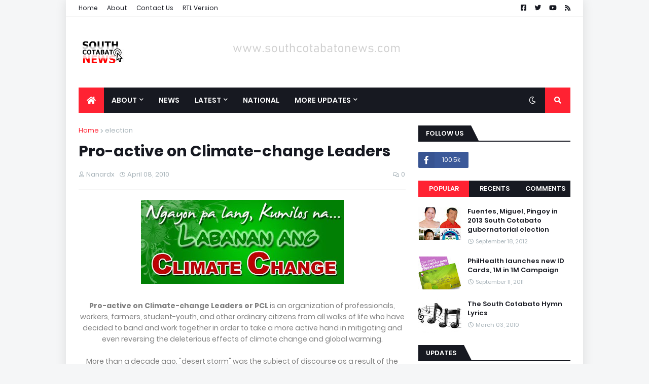

--- FILE ---
content_type: text/html; charset=UTF-8
request_url: https://www.southcotabatonews.com/2010/04/pcl-is-organization-of-professionals.html
body_size: 38374
content:
<!DOCTYPE html>
<html class='ltr' dir='ltr' xmlns='http://www.w3.org/1999/xhtml' xmlns:b='http://www.google.com/2005/gml/b' xmlns:data='http://www.google.com/2005/gml/data' xmlns:expr='http://www.google.com/2005/gml/expr'>
<head>
<script async='async' src='//pagead2.googlesyndication.com/pagead/js/adsbygoogle.js'></script>
<script>
     (adsbygoogle = window.adsbygoogle || []).push({
          google_ad_client: "ca-pub-7930600922682031",
          enable_page_level_ads: true
     });
</script>
<meta content='width=device-width, initial-scale=1, minimum-scale=1, maximum-scale=1' name='viewport'/>
<title>Pro-active on Climate-change Leaders</title>
<link href='//1.bp.blogspot.com' rel='dns-prefetch'/>
<link href='//2.bp.blogspot.com' rel='dns-prefetch'/>
<link href='//3.bp.blogspot.com' rel='dns-prefetch'/>
<link href='//4.bp.blogspot.com' rel='dns-prefetch'/>
<link href='//www.blogger.com' rel='dns-prefetch'/>
<link href='//dnjs.cloudflare.com' rel='dns-prefetch'/>
<link href='//fonts.gstatic.com' rel='dns-prefetch'/>
<link href='//pagead2.googlesyndication.com' rel='dns-prefetch'/>
<link href='//www.googletagmanager.com' rel='dns-prefetch'/>
<link href='//www.google-analytics.com' rel='dns-prefetch'/>
<link href='//connect.facebook.net' rel='dns-prefetch'/>
<link href='//c.disquscdn.com' rel='dns-prefetch'/>
<link href='//disqus.com' rel='dns-prefetch'/>
<meta content='text/html; charset=UTF-8' http-equiv='Content-Type'/>
<meta content='blogger' name='generator'/>
<link href='https://www.southcotabatonews.com/favicon.ico' rel='icon' type='image/x-icon'/>
<meta content='#ff2232' name='theme-color'/>
<meta content='#ff2232' name='msapplication-navbutton-color'/>
<link href='https://www.southcotabatonews.com/2010/04/pcl-is-organization-of-professionals.html' rel='canonical'/>
<link rel="alternate" type="application/atom+xml" title="South Cotabato News  - Atom" href="https://www.southcotabatonews.com/feeds/posts/default" />
<link rel="alternate" type="application/rss+xml" title="South Cotabato News  - RSS" href="https://www.southcotabatonews.com/feeds/posts/default?alt=rss" />
<link rel="service.post" type="application/atom+xml" title="South Cotabato News  - Atom" href="https://www.blogger.com/feeds/6129537072902574834/posts/default" />

<link rel="alternate" type="application/atom+xml" title="South Cotabato News  - Atom" href="https://www.southcotabatonews.com/feeds/6958328372435035004/comments/default" />
<meta content='South Cotabato News and Everything South Cotabato. South Cotabato Hotels, Festivals, Events, Jobs, Tourism.' name='description'/>
<link href='https://blogger.googleusercontent.com/img/b/R29vZ2xl/AVvXsEhtTRie_Ul5WX__BRu9saCiKC5n-iMxZJ9Vq6U2T6Mz2pKIGAZOmBoQviPClZKWc-88vYwXzr8dS9thda4kNzNygx_iRpU3oFQpR1ThFvqLEBdhUtdlSMnnjHYXZsWO0U4p6wc3MhBvfx4/s400/pcl.JPG' rel='image_src'/>
<!-- Metadata for Open Graph protocol. See http://ogp.me/. -->
<meta content='article' property='og:type'/>
<meta content='Pro-active on Climate-change Leaders' property='og:title'/>
<meta content='https://www.southcotabatonews.com/2010/04/pcl-is-organization-of-professionals.html' property='og:url'/>
<meta content='South Cotabato News and Everything South Cotabato. South Cotabato Hotels, Festivals, Events, Jobs, Tourism.' property='og:description'/>
<meta content='South Cotabato News ' property='og:site_name'/>
<meta content='https://blogger.googleusercontent.com/img/b/R29vZ2xl/AVvXsEhtTRie_Ul5WX__BRu9saCiKC5n-iMxZJ9Vq6U2T6Mz2pKIGAZOmBoQviPClZKWc-88vYwXzr8dS9thda4kNzNygx_iRpU3oFQpR1ThFvqLEBdhUtdlSMnnjHYXZsWO0U4p6wc3MhBvfx4/s400/pcl.JPG' property='og:image'/>
<meta content='https://blogger.googleusercontent.com/img/b/R29vZ2xl/AVvXsEhtTRie_Ul5WX__BRu9saCiKC5n-iMxZJ9Vq6U2T6Mz2pKIGAZOmBoQviPClZKWc-88vYwXzr8dS9thda4kNzNygx_iRpU3oFQpR1ThFvqLEBdhUtdlSMnnjHYXZsWO0U4p6wc3MhBvfx4/s400/pcl.JPG' name='twitter:image'/>
<meta content='summary_large_image' name='twitter:card'/>
<meta content='Pro-active on Climate-change Leaders' name='twitter:title'/>
<meta content='https://www.southcotabatonews.com/2010/04/pcl-is-organization-of-professionals.html' name='twitter:domain'/>
<meta content='South Cotabato News and Everything South Cotabato. South Cotabato Hotels, Festivals, Events, Jobs, Tourism.' name='twitter:description'/>
<!-- Font Awesome Free 5.11.2 -->
<link href='https://cdnjs.cloudflare.com/ajax/libs/font-awesome/5.11.2/css/all.min.css' rel='stylesheet'/>
<!-- Template Style CSS -->
<style id='page-skin-1' type='text/css'><!--
/*
-----------------------------------------------
Blogger Template Style
Name:        MagPro
Version:     1.6.0 - Premium
Author:      Templateify
Author Url:  https://www.templateify.com/
google.com, pub-7930600922682031, DIRECT, f08c47fec0942fa0
----------------------------------------------- */
/*-- Google Fonts --*/
@font-face{font-family:'Poppins';font-style:italic;font-weight:400;font-display:swap;src:local('Poppins Italic'),local(Poppins-Italic),url(https://fonts.gstatic.com/s/poppins/v9/pxiGyp8kv8JHgFVrJJLucXtAKPY.woff2) format("woff2");unicode-range:U+0900-097F,U+1CD0-1CF6,U+1CF8-1CF9,U+200C-200D,U+20A8,U+20B9,U+25CC,U+A830-A839,U+A8E0-A8FB}
@font-face{font-family:'Poppins';font-style:italic;font-weight:400;font-display:swap;src:local('Poppins Italic'),local(Poppins-Italic),url(https://fonts.gstatic.com/s/poppins/v9/pxiGyp8kv8JHgFVrJJLufntAKPY.woff2) format("woff2");unicode-range:U+0100-024F,U+0259,U+1E00-1EFF,U+2020,U+20A0-20AB,U+20AD-20CF,U+2113,U+2C60-2C7F,U+A720-A7FF}
@font-face{font-family:'Poppins';font-style:italic;font-weight:400;font-display:swap;src:local('Poppins Italic'),local(Poppins-Italic),url(https://fonts.gstatic.com/s/poppins/v9/pxiGyp8kv8JHgFVrJJLucHtA.woff2) format("woff2");unicode-range:U+0000-00FF,U+0131,U+0152-0153,U+02BB-02BC,U+02C6,U+02DA,U+02DC,U+2000-206F,U+2074,U+20AC,U+2122,U+2191,U+2193,U+2212,U+2215,U+FEFF,U+FFFD}
@font-face{font-family:'Poppins';font-style:italic;font-weight:500;font-display:swap;src:local('Poppins Medium Italic'),local(Poppins-MediumItalic),url(https://fonts.gstatic.com/s/poppins/v9/pxiDyp8kv8JHgFVrJJLmg1hVFteOcEg.woff2) format("woff2");unicode-range:U+0900-097F,U+1CD0-1CF6,U+1CF8-1CF9,U+200C-200D,U+20A8,U+20B9,U+25CC,U+A830-A839,U+A8E0-A8FB}
@font-face{font-family:'Poppins';font-style:italic;font-weight:500;font-display:swap;src:local('Poppins Medium Italic'),local(Poppins-MediumItalic),url(https://fonts.gstatic.com/s/poppins/v9/pxiDyp8kv8JHgFVrJJLmg1hVGdeOcEg.woff2) format("woff2");unicode-range:U+0100-024F,U+0259,U+1E00-1EFF,U+2020,U+20A0-20AB,U+20AD-20CF,U+2113,U+2C60-2C7F,U+A720-A7FF}
@font-face{font-family:'Poppins';font-style:italic;font-weight:500;font-display:swap;src:local('Poppins Medium Italic'),local(Poppins-MediumItalic),url(https://fonts.gstatic.com/s/poppins/v9/pxiDyp8kv8JHgFVrJJLmg1hVF9eO.woff2) format("woff2");unicode-range:U+0000-00FF,U+0131,U+0152-0153,U+02BB-02BC,U+02C6,U+02DA,U+02DC,U+2000-206F,U+2074,U+20AC,U+2122,U+2191,U+2193,U+2212,U+2215,U+FEFF,U+FFFD}
@font-face{font-family:'Poppins';font-style:italic;font-weight:600;font-display:swap;src:local('Poppins SemiBold Italic'),local(Poppins-SemiBoldItalic),url(https://fonts.gstatic.com/s/poppins/v9/pxiDyp8kv8JHgFVrJJLmr19VFteOcEg.woff2) format("woff2");unicode-range:U+0900-097F,U+1CD0-1CF6,U+1CF8-1CF9,U+200C-200D,U+20A8,U+20B9,U+25CC,U+A830-A839,U+A8E0-A8FB}
@font-face{font-family:'Poppins';font-style:italic;font-weight:600;font-display:swap;src:local('Poppins SemiBold Italic'),local(Poppins-SemiBoldItalic),url(https://fonts.gstatic.com/s/poppins/v9/pxiDyp8kv8JHgFVrJJLmr19VGdeOcEg.woff2) format("woff2");unicode-range:U+0100-024F,U+0259,U+1E00-1EFF,U+2020,U+20A0-20AB,U+20AD-20CF,U+2113,U+2C60-2C7F,U+A720-A7FF}
@font-face{font-family:'Poppins';font-style:italic;font-weight:600;font-display:swap;src:local('Poppins SemiBold Italic'),local(Poppins-SemiBoldItalic),url(https://fonts.gstatic.com/s/poppins/v9/pxiDyp8kv8JHgFVrJJLmr19VF9eO.woff2) format("woff2");unicode-range:U+0000-00FF,U+0131,U+0152-0153,U+02BB-02BC,U+02C6,U+02DA,U+02DC,U+2000-206F,U+2074,U+20AC,U+2122,U+2191,U+2193,U+2212,U+2215,U+FEFF,U+FFFD}
@font-face{font-family:'Poppins';font-style:italic;font-weight:700;font-display:swap;src:local('Poppins Bold Italic'),local(Poppins-BoldItalic),url(https://fonts.gstatic.com/s/poppins/v9/pxiDyp8kv8JHgFVrJJLmy15VFteOcEg.woff2) format("woff2");unicode-range:U+0900-097F,U+1CD0-1CF6,U+1CF8-1CF9,U+200C-200D,U+20A8,U+20B9,U+25CC,U+A830-A839,U+A8E0-A8FB}
@font-face{font-family:'Poppins';font-style:italic;font-weight:700;font-display:swap;src:local('Poppins Bold Italic'),local(Poppins-BoldItalic),url(https://fonts.gstatic.com/s/poppins/v9/pxiDyp8kv8JHgFVrJJLmy15VGdeOcEg.woff2) format("woff2");unicode-range:U+0100-024F,U+0259,U+1E00-1EFF,U+2020,U+20A0-20AB,U+20AD-20CF,U+2113,U+2C60-2C7F,U+A720-A7FF}
@font-face{font-family:'Poppins';font-style:italic;font-weight:700;font-display:swap;src:local('Poppins Bold Italic'),local(Poppins-BoldItalic),url(https://fonts.gstatic.com/s/poppins/v9/pxiDyp8kv8JHgFVrJJLmy15VF9eO.woff2) format("woff2");unicode-range:U+0000-00FF,U+0131,U+0152-0153,U+02BB-02BC,U+02C6,U+02DA,U+02DC,U+2000-206F,U+2074,U+20AC,U+2122,U+2191,U+2193,U+2212,U+2215,U+FEFF,U+FFFD}
@font-face{font-family:'Poppins';font-style:normal;font-weight:400;font-display:swap;src:local('Poppins Regular'),local(Poppins-Regular),url(https://fonts.gstatic.com/s/poppins/v9/pxiEyp8kv8JHgFVrJJbecmNE.woff2) format("woff2");unicode-range:U+0900-097F,U+1CD0-1CF6,U+1CF8-1CF9,U+200C-200D,U+20A8,U+20B9,U+25CC,U+A830-A839,U+A8E0-A8FB}
@font-face{font-family:'Poppins';font-style:normal;font-weight:400;font-display:swap;src:local('Poppins Regular'),local(Poppins-Regular),url(https://fonts.gstatic.com/s/poppins/v9/pxiEyp8kv8JHgFVrJJnecmNE.woff2) format("woff2");unicode-range:U+0100-024F,U+0259,U+1E00-1EFF,U+2020,U+20A0-20AB,U+20AD-20CF,U+2113,U+2C60-2C7F,U+A720-A7FF}
@font-face{font-family:'Poppins';font-style:normal;font-weight:400;font-display:swap;src:local('Poppins Regular'),local(Poppins-Regular),url(https://fonts.gstatic.com/s/poppins/v9/pxiEyp8kv8JHgFVrJJfecg.woff2) format("woff2");unicode-range:U+0000-00FF,U+0131,U+0152-0153,U+02BB-02BC,U+02C6,U+02DA,U+02DC,U+2000-206F,U+2074,U+20AC,U+2122,U+2191,U+2193,U+2212,U+2215,U+FEFF,U+FFFD}
@font-face{font-family:'Poppins';font-style:normal;font-weight:500;font-display:swap;src:local('Poppins Medium'),local(Poppins-Medium),url(https://fonts.gstatic.com/s/poppins/v9/pxiByp8kv8JHgFVrLGT9Z11lFc-K.woff2) format("woff2");unicode-range:U+0900-097F,U+1CD0-1CF6,U+1CF8-1CF9,U+200C-200D,U+20A8,U+20B9,U+25CC,U+A830-A839,U+A8E0-A8FB}
@font-face{font-family:'Poppins';font-style:normal;font-weight:500;font-display:swap;src:local('Poppins Medium'),local(Poppins-Medium),url(https://fonts.gstatic.com/s/poppins/v9/pxiByp8kv8JHgFVrLGT9Z1JlFc-K.woff2) format("woff2");unicode-range:U+0100-024F,U+0259,U+1E00-1EFF,U+2020,U+20A0-20AB,U+20AD-20CF,U+2113,U+2C60-2C7F,U+A720-A7FF}
@font-face{font-family:'Poppins';font-style:normal;font-weight:500;font-display:swap;src:local('Poppins Medium'),local(Poppins-Medium),url(https://fonts.gstatic.com/s/poppins/v9/pxiByp8kv8JHgFVrLGT9Z1xlFQ.woff2) format("woff2");unicode-range:U+0000-00FF,U+0131,U+0152-0153,U+02BB-02BC,U+02C6,U+02DA,U+02DC,U+2000-206F,U+2074,U+20AC,U+2122,U+2191,U+2193,U+2212,U+2215,U+FEFF,U+FFFD}
@font-face{font-family:'Poppins';font-style:normal;font-weight:600;font-display:swap;src:local('Poppins SemiBold'),local(Poppins-SemiBold),url(https://fonts.gstatic.com/s/poppins/v9/pxiByp8kv8JHgFVrLEj6Z11lFc-K.woff2) format("woff2");unicode-range:U+0900-097F,U+1CD0-1CF6,U+1CF8-1CF9,U+200C-200D,U+20A8,U+20B9,U+25CC,U+A830-A839,U+A8E0-A8FB}
@font-face{font-family:'Poppins';font-style:normal;font-weight:600;font-display:swap;src:local('Poppins SemiBold'),local(Poppins-SemiBold),url(https://fonts.gstatic.com/s/poppins/v9/pxiByp8kv8JHgFVrLEj6Z1JlFc-K.woff2) format("woff2");unicode-range:U+0100-024F,U+0259,U+1E00-1EFF,U+2020,U+20A0-20AB,U+20AD-20CF,U+2113,U+2C60-2C7F,U+A720-A7FF}
@font-face{font-family:'Poppins';font-style:normal;font-weight:600;font-display:swap;src:local('Poppins SemiBold'),local(Poppins-SemiBold),url(https://fonts.gstatic.com/s/poppins/v9/pxiByp8kv8JHgFVrLEj6Z1xlFQ.woff2) format("woff2");unicode-range:U+0000-00FF,U+0131,U+0152-0153,U+02BB-02BC,U+02C6,U+02DA,U+02DC,U+2000-206F,U+2074,U+20AC,U+2122,U+2191,U+2193,U+2212,U+2215,U+FEFF,U+FFFD}
@font-face{font-family:'Poppins';font-style:normal;font-weight:700;font-display:swap;src:local('Poppins Bold'),local(Poppins-Bold),url(https://fonts.gstatic.com/s/poppins/v9/pxiByp8kv8JHgFVrLCz7Z11lFc-K.woff2) format("woff2");unicode-range:U+0900-097F,U+1CD0-1CF6,U+1CF8-1CF9,U+200C-200D,U+20A8,U+20B9,U+25CC,U+A830-A839,U+A8E0-A8FB}
@font-face{font-family:'Poppins';font-style:normal;font-weight:700;font-display:swap;src:local('Poppins Bold'),local(Poppins-Bold),url(https://fonts.gstatic.com/s/poppins/v9/pxiByp8kv8JHgFVrLCz7Z1JlFc-K.woff2) format("woff2");unicode-range:U+0100-024F,U+0259,U+1E00-1EFF,U+2020,U+20A0-20AB,U+20AD-20CF,U+2113,U+2C60-2C7F,U+A720-A7FF}
@font-face{font-family:'Poppins';font-style:normal;font-weight:700;font-display:swap;src:local('Poppins Bold'),local(Poppins-Bold),url(https://fonts.gstatic.com/s/poppins/v9/pxiByp8kv8JHgFVrLCz7Z1xlFQ.woff2) format("woff2");unicode-range:U+0000-00FF,U+0131,U+0152-0153,U+02BB-02BC,U+02C6,U+02DA,U+02DC,U+2000-206F,U+2074,U+20AC,U+2122,U+2191,U+2193,U+2212,U+2215,U+FEFF,U+FFFD}
/*-- Theme Colors and Fonts --*/
:root{
--body-font:'Poppins',sans-serif;
--title-font:'Poppins',sans-serif;
--meta-font:'Poppins',sans-serif;
--text-font:'Poppins',sans-serif;
--body-bg-color:#f5f6f7;
--body-bg:#f5f6f7 none no-repeat scroll center center;
--outer-bg:#ffffff;
--main-color:#ff2232;
--title-color:#171921;
--title-hover-color:#ff2232;
--meta-color:#a9b4ba;
--text-color:#7f7f7f;
--link-color:#ff2232;
--tag-bg:#ff2232;
--tag-color:#ffffff;
--topbar-bg:#ffffff;
--topbar-color:#171921;
--topbar-hover-color:#ff2232;
--header-bg:#ffffff;
--header-color:#171921;
--header-hover-color:#ff2232;
--header-ads-bg:#fafafa;
--menu-bg:#171921;
--menu-color:#ffffff;
--menu-hover-bg:#ff2232;
--menu-hover-color:#ffffff;
--menu-icon-bg:#ff2232;
--menu-icon-color:#ffffff;
--menu-icon-hover-bg:#ff2232;
--menu-icon-hover-color:#ffffff;
--submenu-bg:#212530;
--submenu-color:#ffffff;
--submenu-hover-bg:#1e212b;
--submenu-hover-color:#ff2232;
--megamenu-bg:#212530;
--megamenu-color:#ffffff;
--megamenu-hover-color:#ffffff;
--megamenu-post-title-color:#ffffff;
--megamenu-post-title-hover-color:#ff2232;
--megamenu-meta-color:#a9b4ba;
--mobilemenu-bg:#ffffff;
--mobilemenu-color:#171921;
--mobilemenu-hover-color:#ff2232;
--widget-title-bg:#171921;
--widget-title-color:#ffffff;
--tab-active-bg:#ff2232;
--videos-widget-bg:#212530;
--post-title-color:#171921;
--post-title-hover-color:#ff2232;
--post-text-color:#7f7f7f;
--footer-bg:#171921;
--footer-color:#dbdbdb;
--footer-text-color:#aaaaaa;
--footer-link-color:#ff2232;
--footerbar-bg:#12141a;
--footerbar-color:#dbdbdb;
--footerbar-hover-color:#ff2232;
--button-bg:#ff2232;
--button-color:#ffffff;
--button-hover-bg:#e51f2d;
--button-hover-color:#ffffff;
--darkbutton-bg:#171921;
--darkbutton-color:#ffffff;
--border-color:rgba(155,155,155,0.1);
}
html[data-theme=dark]{
--body-bg-color:#15181f;
--body-bg:#f5f6f7 none no-repeat scroll center center;
--outer-bg:#212530;
--main-color:#ff2232;
--title-color:#ffffff;
--title-hover-color:#ff2232;
--meta-color:#a9b4ba;
--text-color:#dddddd;
--link-color:#ff2232;
--tag-bg:#ff2232;
--tag-color:#ffffff;
--topbar-bg:#212530;
--topbar-color:#ffffff;
--topbar-hover-color:#ff2232;
--header-bg:#212530;
--header-color:#ffffff;
--header-hover-color:#ff2232;
--header-ads-bg:#282c36;
--menu-bg:#171921;
--menu-color:#ffffff;
--menu-hover-bg:#ff2232;
--menu-hover-color:#ffffff;
--menu-icon-bg:#ff2232;
--menu-icon-color:#ffffff;
--menu-icon-hover-bg:#ff2232;
--menu-icon-hover-color:#ffffff;
--submenu-bg:#1e2028;
--submenu-color:#ffffff;
--submenu-hover-bg:#1b1d24;
--submenu-hover-color:#ff2232;
--megamenu-bg:#1e2028;
--megamenu-color:#ffffff;
--megamenu-hover-color:#ffffff;
--megamenu-post-title-color:#ffffff;
--megamenu-post-title-hover-color:#ff2232;
--megamenu-meta-color:#a9b4ba;
--mobilemenu-bg:#212530;
--mobilemenu-color:#ffffff;
--mobilemenu-hover-color:#ff2232;
--widget-title-bg:#171921;
--widget-title-color:#ffffff;
--tab-active-bg:#ff2232;
--videos-widget-bg:#1e2028;
--post-title-color:#ffffff;
--post-title-hover-color:#ff2232;
--post-text-color:#dddddd;
--footer-bg:#171921;
--footer-color:#ffffff;
--footer-text-color:#dddddd;
--footer-link-color:#ff2232;
--footerbar-bg:#171921;
--footerbar-color:#ffffff;
--footerbar-hover-color:#ff2232;
--button-bg:#ff2232;
--button-color:#ffffff;
--button-hover-bg:#e51f2d;
--button-hover-color:#ffffff;
--darkbutton-bg:#171921;
--darkbutton-color:#ffffff;
--border-color:rgba(155,155,155,0.1);
}
/*-- Reset CSS --*/
a,abbr,acronym,address,applet,b,big,blockquote,body,caption,center,cite,code,dd,del,dfn,div,dl,dt,em,fieldset,font,form,h1,h2,h3,h4,h5,h6,html,i,iframe,img,ins,kbd,label,legend,li,object,p,pre,q,s,samp,small,span,strike,strong,sub,sup,table,tbody,td,tfoot,th,thead,tr,tt,u,ul,var{padding:0;margin:0;border:0;outline:0;vertical-align:baseline;background:0 0;text-decoration:none}dl,ul{list-style-position:inside;list-style:none}ul li{list-style:none}caption{text-align:center}img{border:none;position:relative}a,a:visited{text-decoration:none}.clearfix{clear:both}.section,.widget,.widget ul{margin:0;padding:0}a{color:var(--link-color)}a img{border:0}abbr{text-decoration:none}.CSS_LIGHTBOX{z-index:999999!important}.CSS_LIGHTBOX_ATTRIBUTION_INDEX_CONTAINER .CSS_HCONT_CHILDREN_HOLDER > .CSS_LAYOUT_COMPONENT.CSS_HCONT_CHILD:first-child > .CSS_LAYOUT_COMPONENT{opacity:0}.separator a{clear:none!important;float:none!important;margin-left:0!important;margin-right:0!important}#Navbar1,#navbar-iframe,.widget-item-control,a.quickedit,.home-link,.feed-links{display:none!important}.center{display:table;margin:0 auto;position:relative}.widget > h2,.widget > h3{display:none}.widget iframe,.widget img{max-width:100%}button,input,select,textarea{font-family:var(--body-font);-webkit-appearance:none;-moz-appearance:none;appearance:none;outline:none;box-sizing:border-box;border-radius:0}
/*-- Body Content CSS --*/
html{background-color:var(--body-bg-color);margin:0}
body{position:relative;background-color:var(--body-bg-color);background:var(--body-bg);font-family:var(--body-font);font-size:14px;color:var(--text-color);font-weight:400;font-style:normal;line-height:1.4em;word-wrap:break-word;margin:0;padding:0}
html[data-theme=dark] body{background-color:var(--body-bg-color)!important}
body.background-cover{background-attachment:fixed;background-size:cover;background-position:center center;background-repeat:no-repeat}
.rtl{direction:rtl}
.no-items.section{display:none}
h1,h2,h3,h4,h5,h6{font-family:var(--title-font);font-weight:600}
#outer-wrapper{position:relative;overflow:hidden;width:calc(970px + 50px);max-width:100%;background-color:var(--outer-bg);margin:0 auto;padding:0;box-shadow:0 0 20px rgba(0,0,0,0.1)}
.full-width #outer-wrapper{width:100%;box-shadow:none}
.row-x1{width:970px}
#content-wrapper{position:relative;float:left;width:100%;overflow:hidden;padding:25px 0;margin:0;border-top:0}
#content-wrapper > .container{margin:0 auto}
#main-wrapper{position:relative;float:left;width:calc(100% - (300px + 25px));box-sizing:border-box;padding:0}
.left-sidebar #main-wrapper,.rtl #main-wrapper{float:right}
#sidebar-wrapper{position:relative;float:right;width:300px;box-sizing:border-box;padding:0}
.left-sidebar #sidebar-wrapper,.rtl #sidebar-wrapper{float:left}
.entry-image-link,.cmm-avatar,.comments .avatar-image-container{overflow:hidden;background-color:rgba(155,155,155,0.08);z-index:5;color:transparent!important}
.entry-thumb{display:block;position:relative;width:100%;height:100%;background-size:cover;background-position:center center;background-repeat:no-repeat;z-index:1;opacity:0;transition:opacity .35s ease,transform .35s ease}
.entry-thumb.lazy-ify{opacity:1}
.entry-image-link:hover .entry-thumb,.featured-item-inner:hover .entry-thumb,.block1-items .block-inner:hover .entry-thumb,.block2-items .block-inner:hover .entry-thumb,.column-inner:hover .entry-thumb,.videos-items .videos-inner:hover .entry-thumb,.side1-items .side1-inner:hover .entry-thumb,.FeaturedPost .featured-post-inner:hover .entry-thumb{transform:scale(1.05)}
.before-mask:before{content:'';position:absolute;left:0;right:0;bottom:0;height:70%;background-image:linear-gradient(to bottom,transparent,rgba(0,0,0,0.7));-webkit-backface-visibility:hidden;backface-visibility:hidden;z-index:2;opacity:1;margin:0;transition:opacity .25s ease}
.entry-title{color:var(--post-title-color);font-weight:600;line-height:1.4em}
.entry-title a{color:var(--post-title-color);display:block}
.entry-title a:hover{color:var(--post-title-hover-color)}
.excerpt{font-family:var(--text-font)}
.entry-category{position:absolute;top:15px;left:15px;height:18px;background-color:var(--tag-bg);font-size:11px;color:var(--tag-color);font-weight:400;line-height:18px;z-index:10;box-sizing:border-box;padding:0 5px;margin:0;border-radius:2px}
.rtl .entry-category{left:unset;right:15px}
.entry-meta{font-family:var(--meta-font);font-size:11px;color:var(--meta-color);font-weight:400;overflow:hidden;padding:0 1px;margin:0}
.entry-meta a{color:var(--meta-color)}
.entry-meta a:hover{color:var(--link-color)}
.entry-meta .entry-author,.entry-meta .entry-time{float:left;font-style:normal;margin:0 10px 0 0}
.rtl .entry-meta .entry-author,.rtl .entry-meta .entry-time{float:right;margin:0 0 0 10px}
.entry-meta span:before{display:inline-block;font-family:'Font Awesome 5 Free';font-size:11px;font-weight:400;margin:0 4px 0 0}
.rtl .entry-meta span:before{margin:0 0 0 4px}
.entry-meta .entry-author:before{content:'\f007'}
.entry-meta .entry-time:before{content:'\f017'}
.entry-meta span.entry-comments-link{display:none;float:right;margin:0}
.rtl .entry-meta span.entry-comments-link{float:left}
.entry-meta .entry-comments-link:before{content:'\f086'}
.entry-meta .entry-comments-link.show{display:block}
.entry-info{position:absolute;left:0;bottom:0;width:100%;background:linear-gradient(to bottom,transparent,rgba(0,0,0,0.5));overflow:hidden;z-index:10;box-sizing:border-box;padding:15px}
.entry-info .entry-meta{color:#ddd}
.entry-info .entry-title{text-shadow:0 1px 2px rgba(0,0,0,0.5)}
.entry-info .entry-title a{color:#fff}
.social a:before{display:inline-block;font-family:'Font Awesome 5 Brands';font-style:normal;font-weight:400}
.social .blogger a:before{content:"\f37d"}
.social .facebook a:before{content:"\f082"}
.social .facebook-f a:before{content:"\f39e"}
.social .twitter a:before{content:"\f099"}
.social .rss a:before{content:"\f09e";font-family:'Font Awesome 5 Free';font-weight:900}
.social .youtube a:before{content:"\f167"}
.social .skype a:before{content:"\f17e"}
.social .stumbleupon a:before{content:"\f1a4"}
.social .tumblr a:before{content:"\f173"}
.social .vk a:before{content:"\f189"}
.social .stack-overflow a:before{content:"\f16c"}
.social .github a:before{content:"\f09b"}
.social .linkedin a:before{content:"\f0e1"}
.social .dribbble a:before{content:"\f17d"}
.social .soundcloud a:before{content:"\f1be"}
.social .behance a:before{content:"\f1b4"}
.social .digg a:before{content:"\f1a6"}
.social .instagram a:before{content:"\f16d"}
.social .pinterest a:before{content:"\f0d2"}
.social .pinterest-p a:before{content:"\f231"}
.social .twitch a:before{content:"\f1e8"}
.social .delicious a:before{content:"\f1a5"}
.social .codepen a:before{content:"\f1cb"}
.social .flipboard a:before{content:"\f44d"}
.social .reddit a:before{content:"\f281"}
.social .whatsapp a:before{content:"\f232"}
.social .messenger a:before{content:"\f39f"}
.social .snapchat a:before{content:"\f2ac"}
.social .telegram a:before{content:"\f3fe"}
.social .discord a:before{content:"\f392"}
.social .share a:before{content:"\f064";font-family:'Font Awesome 5 Free';font-weight:900}
.social .email a:before{content:"\f0e0";font-family:'Font Awesome 5 Free';font-weight:400}
.social .external-link a:before{content:"\f35d";font-family:'Font Awesome 5 Free';font-weight:900}
.social-bg .blogger a,.social-bg-hover .blogger a:hover{background-color:#f30}
.social-bg .facebook a,.social-bg .facebook-f a,.social-bg-hover .facebook a:hover,.social-bg-hover .facebook-f a:hover{background-color:#3b5999}
.social-bg .twitter a,.social-bg-hover .twitter a:hover{background-color:#00acee}
.social-bg .youtube a,.social-bg-hover .youtube a:hover{background-color:#f50000}
.social-bg .instagram a,.social-bg-hover .instagram a:hover{background:linear-gradient(15deg,#ffb13d,#dd277b,#4d5ed4)}
.social-bg .pinterest a,.social-bg .pinterest-p a,.social-bg-hover .pinterest a:hover,.social-bg-hover .pinterest-p a:hover{background-color:#ca2127}
.social-bg .dribbble a,.social-bg-hover .dribbble a:hover{background-color:#ea4c89}
.social-bg .linkedin a,.social-bg-hover .linkedin a:hover{background-color:#0077b5}
.social-bg .tumblr a,.social-bg-hover .tumblr a:hover{background-color:#365069}
.social-bg .twitch a,.social-bg-hover .twitch a:hover{background-color:#6441a5}
.social-bg .rss a,.social-bg-hover .rss a:hover{background-color:#ffc200}
.social-bg .skype a,.social-bg-hover .skype a:hover{background-color:#00aff0}
.social-bg .stumbleupon a,.social-bg-hover .stumbleupon a:hover{background-color:#eb4823}
.social-bg .vk a,.social-bg-hover .vk a:hover{background-color:#4a76a8}
.social-bg .stack-overflow a,.social-bg-hover .stack-overflow a:hover{background-color:#f48024}
.social-bg .github a,.social-bg-hover .github a:hover{background-color:#24292e}
.social-bg .soundcloud a,.social-bg-hover .soundcloud a:hover{background:linear-gradient(#ff7400,#ff3400)}
.social-bg .behance a,.social-bg-hover .behance a:hover{background-color:#191919}
.social-bg .digg a,.social-bg-hover .digg a:hover{background-color:#1b1a19}
.social-bg .delicious a,.social-bg-hover .delicious a:hover{background-color:#0076e8}
.social-bg .codepen a,.social-bg-hover .codepen a:hover{background-color:#000}
.social-bg .flipboard a,.social-bg-hover .flipboard a:hover{background-color:#f52828}
.social-bg .reddit a,.social-bg-hover .reddit a:hover{background-color:#ff4500}
.social-bg .whatsapp a,.social-bg-hover .whatsapp a:hover{background-color:#3fbb50}
.social-bg .messenger a,.social-bg-hover .messenger a:hover{background-color:#0084ff}
.social-bg .snapchat a,.social-bg-hover .snapchat a:hover{background-color:#ffe700}
.social-bg .telegram a,.social-bg-hover .telegram a:hover{background-color:#179cde}
.social-bg .discord a,.social-bg-hover .discord a:hover{background-color:#7289da}
.social-bg .share a,.social-bg-hover .share a:hover{background-color:var(--meta-color)}
.social-bg .email a,.social-bg-hover .email a:hover{background-color:#888}
.social-bg .external-link a,.social-bg-hover .external-link a:hover{background-color:var(--button-hover-bg)}
.social-color .blogger a,.social-color-hover .blogger a:hover{color:#f30}
.social-color .facebook a,.social-color .facebook-f a,.social-color-hover .facebook a:hover,.social-color-hover .facebook-f a:hover{color:#3b5999}
.social-color .twitter a,.social-color-hover .twitter a:hover{color:#00acee}
.social-color .youtube a,.social-color-hover .youtube a:hover{color:#f50000}
.social-color .instagram a,.social-color-hover .instagram a:hover{color:#dd277b}
.social-color .pinterest a,.social-color .pinterest-p a,.social-color-hover .pinterest a:hover,.social-color-hover .pinterest-p a:hover{color:#ca2127}
.social-color .dribbble a,.social-color-hover .dribbble a:hover{color:#ea4c89}
.social-color .linkedin a,.social-color-hover .linkedin a:hover{color:#0077b5}
.social-color .tumblr a,.social-color-hover .tumblr a:hover{color:#365069}
.social-color .twitch a,.social-color-hover .twitch a:hover{color:#6441a5}
.social-color .rss a,.social-color-hover .rss a:hover{color:#ffc200}
.social-color .skype a,.social-color-hover .skype a:hover{color:#00aff0}
.social-color .stumbleupon a,.social-color-hover .stumbleupon a:hover{color:#eb4823}
.social-color .vk a,.social-color-hover .vk a:hover{color:#4a76a8}
.social-color .stack-overflow a,.social-color-hover .stack-overflow a:hover{color:#f48024}
.social-color .github a,.social-color-hover .github a:hover{color:#24292e}
.social-color .soundcloud a,.social-color-hover .soundcloud a:hover{color:#ff7400}
.social-color .behance a,.social-color-hover .behance a:hover{color:#191919}
.social-color .digg a,.social-color-hover .digg a:hover{color:#1b1a19}
.social-color .delicious a,.social-color-hover .delicious a:hover{color:#0076e8}
.social-color .codepen a,.social-color-hover .codepen a:hover{color:#000}
.social-color .flipboard a,.social-color-hover .flipboard a:hover{color:#f52828}
.social-color .reddit a,.social-color-hover .reddit a:hover{color:#ff4500}
.social-color .whatsapp a,.social-color-hover .whatsapp a:hover{color:#3fbb50}
.social-color .messenger a,.social-color-hover .messenger a:hover{color:#0084ff}
.social-color .snapchat a,.social-color-hover .snapchat a:hover{color:#ffe700}
.social-color .telegram a,.social-color-hover .telegram a:hover{color:#179cde}
.social-color .discord a,.social-color-hover .discord a:hover{color:#7289da}
.social-color .share a,.social-color-hover .share a:hover{color:var(--meta-color)}
.social-color .email a,.social-color-hover .email a:hover{color:#888}
.social-color .external-link a,.social-color-hover .external-link a:hover{color:var(--button-hover-bg)}
#magpro-pro-header-wrapper{position:relative;float:left;width:100%;background-color:var(--header-bg);margin:0}
#magpro-pro-header-wrapper .container{position:relative;margin:0 auto}
.topbar-wrap{position:relative;float:left;width:100%;height:32px;background-color:var(--topbar-bg);margin:0}
.topbar-wrap.no-widgets{display:none}
html[data-theme=dark] .topbar-wrap,.topbar-wrap.has-border{border-bottom:1px solid var(--border-color)}
.topbar-wrap.no-widget{display:none}
#main-navbar-menu{position:relative;float:left;height:32px;margin:0}
.rtl #main-navbar-menu{float:right}
#main-navbar-menu .widget > .widget-title{display:none}
.main-navbar-menu ul li{float:left;height:32px;line-height:32px;margin:0 18px 0 0}
.rtl .main-navbar-menu ul li{float:right;margin:0 0 0 18px}
.main-navbar-menu ul li a{display:block;font-size:12px;color:var(--topbar-color);font-weight:400}
.main-navbar-menu ul li a:hover{color:var(--topbar-hover-color)}
#main-navbar-social{position:relative;float:right;height:32px;margin:0}
.rtl #main-navbar-social{float:left}
#main-navbar-social .widget > .widget-title{display:none}
.main-navbar-social ul li{float:left;height:32px;line-height:32px;margin:0 0 0 16px}
.rtl .main-navbar-social ul li{float:right;margin:0 16px 0 0}
.main-navbar-social ul li a{display:block;font-size:13px;color:var(--topbar-color)}
.main-navbar-social ul li a:hover{color:var(--topbar-hover-color)}
.header-content{position:relative;float:left;width:100%;padding:25px 0;margin:0}
.header-logo-wrap{position:relative;float:left;width:calc(100% - 728px);box-sizing:border-box;padding:0 20px 0 0;margin:0}
.rtl .header-logo-wrap{float:right;padding:0 0 0 20px}
.main-logo{position:relative;float:left;width:100%;height:50px;padding:20px 0;margin:0}
.main-logo .widget,.logo-content{position:relative;float:left;width:100%;height:50px;overflow:hidden;margin:0}
.main-logo .logo-img{display:flex;flex-wrap:wrap;align-items:center;height:50px;overflow:hidden}
.main-logo img{display:block;max-width:100%;max-height:50px;margin:0}
.main-logo h1.blog-title,.main-logo .blog-title{font-size:22px;color:var(--header-color);line-height:50px;font-weight:600;margin:0}
.main-logo .blog-title a{color:var(--header-color)}
.main-logo .blog-title a:hover{color:var(--header-hover-color)}
.main-logo #h1-tag{position:absolute;top:-9000px;left:-9000px;display:none;visibility:hidden}
.main-logo .toggle-content{display:none}
.header-ads-wrap{position:relative;float:right;width:728px;max-width:100%;margin:0}
.rtl .header-ads-wrap{float:left}
.header-ads{position:relative;float:left;width:100%;margin:0}
.header-ads .widget{position:relative;float:left;width:100%;text-align:center;line-height:0;margin:0}
.header-ads .widget > .widget-title{display:none}
.header-ads .widget-content{position:relative;float:left;width:100%;height:90px;margin:0}
.main-menu-wrap,.main-menu{position:relative;float:left;width:100%;height:50px;margin:0}
.main-menu-frame{position:relative;width:calc(970px + 50px);max-width:100%;height:50px;margin:0 auto;padding:0}
.full-width .main-menu-frame{width:100%}
.main-menu-items{position:relative;float:left;width:100%;height:50px;background-color:var(--menu-bg);padding:0;margin:0}
.main-menu-items.has-border{border-top:1px solid rgba(0,0,0,0.1)}
#magpro-pro-main-menu .widget,#magpro-pro-main-menu .widget > .widget-title{display:none}
#magpro-pro-main-menu .show-menu{display:block}
#magpro-pro-main-menu{position:static;width:100%;height:50px;z-index:10}
#magpro-pro-main-menu ul > li{position:relative;float:left;display:inline-block;padding:0;margin:0}
.rtl #magpro-pro-main-menu ul > li{float:right}
#magpro-pro-main-menu-nav > li > a{position:relative;display:block;height:50px;font-size:14px;color:var(--menu-color);font-weight:600;text-transform:uppercase;line-height:50px;padding:0 15px;margin:0}
#magpro-pro-main-menu-nav > li > a.homepage{background-color:var(--menu-icon-bg);color:var(--menu-icon-color);margin:0}
#magpro-pro-main-menu-nav > li > a.home-icon{width:50px;font-size:16px;text-align:center;box-sizing:border-box;padding:0}
#magpro-pro-main-menu-nav > li > a.home-icon:before{content:"\f015";font-family:'Font Awesome 5 Free';font-weight:900;margin:0}
#magpro-pro-main-menu-nav > li:hover > a.homepage{background-color:var(--menu-icon-hover-bg);color:var(--menu-icon-hover-color)}
#magpro-pro-main-menu-nav > li:hover > a{background-color:var(--menu-hover-bg);color:var(--menu-hover-color)}
#magpro-pro-main-menu ul > li > ul{position:absolute;float:left;left:0;top:50px;width:180px;background-color:var(--submenu-bg);z-index:99999;padding:0;visibility:hidden;opacity:0;box-shadow:0 2px 5px 0 rgba(0,0,0,0.1),0 2px 10px 0 rgba(0,0,0,0.1)}
.rtl #magpro-pro-main-menu ul > li > ul{left:auto;right:0}
#magpro-pro-main-menu ul > li > ul > li > ul{position:absolute;top:0;left:100%;margin:0}
.rtl #magpro-pro-main-menu ul > li > ul > li > ul{left:unset;right:100%}
#magpro-pro-main-menu ul > li > ul > li{display:block;float:none;position:relative}
.rtl #magpro-pro-main-menu ul > li > ul > li{float:none}
#magpro-pro-main-menu ul > li > ul > li a{position:relative;display:block;font-size:12px;color:var(--submenu-color);font-weight:400;box-sizing:border-box;padding:8px 15px;margin:0;border-bottom:1px solid rgba(155,155,155,0.05)}
#magpro-pro-main-menu ul > li > ul > li:last-child a{border:0}
#magpro-pro-main-menu ul > li > ul > li:hover > a{background-color:var(--submenu-hover-bg);color:var(--submenu-hover-color)}
#magpro-pro-main-menu ul > li.has-sub > a:after{content:'\f078';float:right;font-family:'Font Awesome 5 Free';font-size:9px;font-weight:900;margin:-1px 0 0 5px}
.rtl #magpro-pro-main-menu ul > li.has-sub > a:after{float:left;margin:-1px 5px 0 0}
#magpro-pro-main-menu ul > li > ul > li.has-sub > a:after{content:'\f054';float:right;margin:0}
.rtl #magpro-pro-main-menu ul > li > ul > li.has-sub > a:after{content:'\f053'}
#magpro-pro-main-menu ul > li:hover > ul,#magpro-pro-main-menu ul > li > ul > li:hover > ul{visibility:visible;opacity:1;margin:0}
#magpro-pro-main-menu ul ul{transition:all .17s ease}
#magpro-pro-main-menu .mega-menu{position:static!important}
#magpro-pro-main-menu .mega-menu > ul{width:100%;background-color:var(--megamenu-bg);box-sizing:border-box;padding:20px 10px}
#magpro-pro-main-menu .mega-menu > ul.mega-items,#magpro-pro-main-menu .mega-menu > ul.complex-tabs{overflow:hidden}
#magpro-pro-main-menu .mega-menu > ul.complex-tabs > ul.select-tab{position:relative;float:left;width:20%;box-sizing:border-box;padding:20px 0;margin:-20px 0 0 -10px}
.rtl #magpro-pro-main-menu .mega-menu > ul.complex-tabs > ul.select-tab{float:right;margin:-20px -10px 0 0}
#magpro-pro-main-menu .mega-menu > ul.complex-tabs > ul.select-tab:before{content:'';position:absolute;left:0;top:0;width:100%;height:100vh;background-color:rgba(155,155,155,0.05);box-sizing:border-box;display:block}
#magpro-pro-main-menu .mega-menu > ul.complex-tabs > ul.select-tab > li{width:100%;margin:0}
#magpro-pro-main-menu ul > li > ul.complex-tabs > ul.select-tab > li > a{position:relative;display:block;height:auto;font-size:12px;color:var(--megamenu-color);font-weight:400;padding:8px 15px 8px 20px}
.rtl #magpro-pro-main-menu ul > li > ul.complex-tabs > ul.select-tab > li > a{padding:8px 20px 8px 15px}
#magpro-pro-main-menu .mega-menu > ul.complex-tabs > ul.select-tab > li.active > a:after{content:'\f054';font-family:'Font Awesome 5 Free';font-weight:900;font-size:9px;float:right}
.rtl #magpro-pro-main-menu .mega-menu > ul.complex-tabs > ul.select-tab > li.active > a:after{content:'\f053';float:left}
#magpro-pro-main-menu .mega-menu > ul.complex-tabs > ul.select-tab > li.active,#magpro-pro-main-menu .mega-menu > ul.complex-tabs > ul.select-tab > li:hover{background-color:var(--megamenu-bg)}
#magpro-pro-main-menu .mega-menu > ul.complex-tabs > ul.select-tab > li.active > a,#magpro-pro-main-menu .mega-menu > ul.complex-tabs > ul.select-tab > li:hover > a{color:var(--megamenu-hover-color)}
.mega-tab{display:none;position:relative;float:right;width:80%;margin:0}
.rtl .mega-tab{float:left}
.tab-active{display:block}
.tab-animated,.post-animated{-webkit-animation-duration:.5s;animation-duration:.5s;-webkit-animation-fill-mode:both;animation-fill-mode:both}
@keyframes fadeIn {
from{opacity:0}
to{opacity:1}
}
.tab-fadeIn,.post-fadeIn{animation-name:fadeIn}
@keyframes fadeInUp {
from{opacity:0;transform:translate3d(0,5px,0)}
to{opacity:1;transform:translate3d(0,0,0)}
}
@keyframes slideToLeft {
from{transform:translate3d(10px,0,0)}
to{transform:translate3d(0,0,0)}
}
@keyframes slideToRight {
from{transform:translate3d(-10px,0,0)}
to{transform:translate3d(0,0,0)}
}
.tab-fadeInUp,.post-fadeInUp{animation-name:fadeInUp}
.mega-items .mega-item{float:left;width:20%;box-sizing:border-box;padding:0 10px}
.mega-tab .mega-items .mega-item{width:25%}
.rtl .mega-items .mega-item{float:right}
.mega-items .mega-content{position:relative;width:100%;overflow:hidden;padding:0}
.mega-content .entry-image-link{width:100%;height:120px;background-color:rgba(255,255,255,0.01);z-index:1;display:block;position:relative;overflow:hidden;padding:0}
.mega-tab .entry-thumb{width:calc((970px - 90px) / 5);height:120px;margin:0}
.mega-content .entry-title{position:relative;font-size:12px;margin:8px 0 0;padding:0}
.mega-content .entry-title a{color:var(--megamenu-post-title-color)}
.mega-content .entry-title a:hover{color:var(--megamenu-post-title-hover-color)}
.mega-content .entry-meta{color:var(--megamenu-meta-color);margin:3px 0 0}
.error-msg{display:block;font-size:13px;color:var(--text-color);padding:30px 0;font-weight:400}
.error-msg b{font-weight:600}
.mega-menu .error-msg{color:var(--meta-color);text-align:center;padding:0}
.darkmode-toggle{position:absolute;top:0;right:50px;width:50px;height:50px;background-color:var(--menu-bg);font-size:14px;color:var(--menu-color);text-align:center;line-height:50px;cursor:pointer;z-index:20;box-sizing:border-box;padding:0;margin:0;border:0}
.rtl .darkmode-toggle{left:50px;right:unset}
.darkmode-toggle:after{content:'\f186';font-family:'Font Awesome 5 Free';font-weight:400;margin:0}
html[data-theme=dark] .darkmode-toggle:after{font-weight:900}
.darkmode-toggle:hover{background-color:rgba(155,155,155,0.05)}
.search-toggle{position:absolute;top:0;right:0;width:50px;height:50px;background-color:var(--menu-icon-bg);font-size:14px;color:var(--menu-color);text-align:center;line-height:50px;cursor:pointer;z-index:20;box-sizing:border-box;padding:0;margin:0;border:0}
.rtl .search-toggle{right:unset;left:0}
.search-toggle:after{content:"\f002";font-family:'Font Awesome 5 Free';font-weight:900;margin:0}
.search-active .search-toggle:after{content:"\f00d"}
.search-toggle:hover{background-color:var(--menu-icon-hover-bg);color:var(--menu-icon-hover-color)}
#nav-search{position:absolute;top:0;left:0;width:calc(100% - 50px);height:50px;z-index:25;background-color:var(--menu-bg);box-sizing:border-box;padding:10px;visibility:hidden;opacity:0;box-shadow:0 2px 4px 0 rgba(0,0,0,.05);transition:all .17s ease}
.search-active #nav-search{visibility:visible;opacity:1;margin:0}
.rtl #nav-search{left:unset;right:0}
#nav-search .search-form{position:relative;width:100%;height:30px;background-color:rgba(155,155,155,0.05);overflow:hidden;box-sizing:border-box;border:0;border-radius:2px}
#nav-search .search-input{float:left;width:calc(100% - 35px);height:30px;background-color:rgba(0,0,0,0);font-family:inherit;font-size:13px;color:var(--menu-color);font-weight:400;line-height:30px;box-sizing:border-box;padding:0 10px;border:0}
.rtl #nav-search .search-input{float:right;padding:0 10px 0 0}
#nav-search .search-input:focus,#nav-search .search-input::placeholder{color:var(--menu-color);outline:none}
#nav-search .search-input::placeholder{opacity:.5}
#nav-search .search-action{float:right;max-width:35px;height:30px;background-color:rgba(0,0,0,0);font-family:inherit;font-size:10px;color:var(--menu-color);font-weight:400;line-height:30px;cursor:pointer;box-sizing:border-box;padding:0 10px;border:0;opacity:.5}
.rtl #nav-search .search-action{float:left}
#nav-search .search-action:before{display:block;content:"\f002";font-family:'Font Awesome 5 Free';font-weight:900}
#nav-search .search-action:hover{background-color:rgba(155,155,155,0.05);color:var(--menu-color);opacity:1}
.overlay{visibility:hidden;opacity:0;position:fixed;top:0;left:0;right:0;bottom:0;background-color:rgba(23,28,36,0.6);z-index:1000;-webkit-backdrop-filter:saturate(100%) blur(3px);-ms-backdrop-filter:saturate(100%) blur(3px);-o-backdrop-filter:saturate(100%) blur(3px);backdrop-filter:saturate(100%) blur(3px);margin:0;transition:all .25s ease}
#slide-menu{display:none;position:fixed;width:300px;height:100%;top:0;left:0;bottom:0;background-color:var(--mobilemenu-bg);overflow:auto;z-index:1010;left:0;-webkit-transform:translateX(-100%);transform:translateX(-100%);visibility:hidden;box-shadow:3px 0 7px rgba(0,0,0,0.1);transition:all .25s ease}
.rtl #slide-menu{left:unset;right:0;-webkit-transform:translateX(100%);transform:translateX(100%)}
.nav-active #slide-menu,.rtl .nav-active #slide-menu{-webkit-transform:translateX(0);transform:translateX(0);visibility:visible}
.slide-menu-header{float:left;width:100%;height:56px;background-color:var(--mobilemenu-bg);overflow:hidden;box-sizing:border-box;box-shadow:0 1px 8px 0 rgba(0,0,0,0.1)}
html[data-theme=dark] .slide-menu-header{border-bottom:1px solid var(--border-color)}
.mobile-search{position:relative;float:left;width:calc(100% - 56px);box-sizing:border-box;padding:0 0 0 20px;margin:12px 0 0}
.rtl .mobile-search{float:right;padding:0 20px 0 0}
.mobile-search .search-form{position:relative;width:100%;height:32px;background-color:rgba(155,155,155,0.05);overflow:hidden;box-sizing:border-box;border:0;border-radius:2px}
.mobile-search .search-input{float:left;width:calc(100% - 32px);height:32px;background-color:rgba(0,0,0,0);font-family:inherit;font-size:13px;color:var(--menu-color);font-weight:400;line-height:32px;box-sizing:border-box;padding:0 10px;border:0}
.rtl .mobile-search .search-input{float:right;padding:0 10px 0 0}
.mobile-search .search-input:focus,.mobile-search .search-input::placeholder{color:var(--mobilemenu-color)}
.mobile-search .search-input::placeholder{opacity:.5}
.mobile-search .search-action{float:right;max-width:32px;height:32px;background-color:rgba(0,0,0,0);font-family:inherit;font-size:10px;color:var(--mobilemenu-color);font-weight:400;line-height:32px;cursor:pointer;box-sizing:border-box;padding:0 10px;border:0;opacity:.5}
.rtl .mobile-search .search-action{float:left}
.mobile-search .search-action:before{display:block;content:"\f002";font-family:'Font Awesome 5 Free';font-weight:900}
.mobile-search .search-action:hover{background-color:rgba(155,155,155,0.05);color:var(--mobilemenu-color);opacity:1}
.hide-magpro-pro-mobile-menu{display:block;position:absolute;top:0;right:0;width:56px;height:56px;color:var(--mobilemenu-color);font-size:16px;line-height:56px;text-align:center;cursor:pointer;z-index:20;margin:0}
.rtl .hide-magpro-pro-mobile-menu{right:auto;left:0}
.hide-magpro-pro-mobile-menu:before{content:"\f00d";font-family:'Font Awesome 5 Free';font-weight:900}
.hide-magpro-pro-mobile-menu:hover{color:var(--mobilemenu-hover-color)}
.slide-menu-flex{display:flex;flex-direction:column;justify-content:space-between;float:left;width:100%;height:calc(100% - 56px)}
.magpro-pro-mobile-menu{position:relative;float:left;width:100%;box-sizing:border-box;padding:20px}
.magpro-pro-mobile-menu > ul{margin:0}
.magpro-pro-mobile-menu .m-sub{display:none;padding:0}
.magpro-pro-mobile-menu ul li{position:relative;display:block;overflow:hidden;float:left;width:100%;font-size:13px;font-weight:600;margin:0;padding:0}
.magpro-pro-mobile-menu > ul li ul{overflow:hidden}
.magpro-pro-mobile-menu ul li a{color:var(--mobilemenu-color);padding:10px 0;display:block}
.magpro-pro-mobile-menu > ul > li > a{text-transform:uppercase}
.magpro-pro-mobile-menu ul li.has-sub .submenu-toggle{position:absolute;top:0;right:0;width:30px;color:var(--mobilemenu-color);text-align:right;cursor:pointer;padding:10px 0}
.rtl .magpro-pro-mobile-menu ul li.has-sub .submenu-toggle{text-align:left;right:auto;left:0}
.magpro-pro-mobile-menu ul li.has-sub .submenu-toggle:after{content:'\f078';font-family:'Font Awesome 5 Free';font-weight:900;float:right;font-size:12px;text-align:right;transition:all .17s ease}
.rtl .magpro-pro-mobile-menu ul li.has-sub .submenu-toggle:after{float:left}
.magpro-pro-mobile-menu ul li.has-sub.show > .submenu-toggle:after{content:'\f077'}
.magpro-pro-mobile-menu ul li a:hover,.magpro-pro-mobile-menu ul li.has-sub.show > a,.magpro-pro-mobile-menu ul li.has-sub.show > .submenu-toggle{color:var(--mobilemenu-hover-color)}
.magpro-pro-mobile-menu > ul > li > ul > li a{font-size:13px;font-weight:400;opacity:.86;padding:10px 0 10px 10px}
.rtl .magpro-pro-mobile-menu > ul > li > ul > li a{padding:10px 10px 10px 0}
.magpro-pro-mobile-menu > ul > li > ul > li > ul > li > a{padding:10px 0 10px 20px}
.rtl .magpro-pro-mobile-menu > ul > li > ul > li > ul > li > a{padding:10px 20px 10px 0}
.magpro-pro-mobile-menu ul > li > .submenu-toggle:hover{color:var(--mobilemenu-hover-color)}
.mobile-menu-footer{position:relative;float:left;width:100%;box-sizing:border-box;padding:20px;margin:0}
.mobile-navbar-social,.mobile-navbar-menu{position:relative;float:left;width:100%;margin:0 0 10px}
.mobile-navbar-menu{margin:0}
.mobile-navbar-social ul li{float:left;margin:0 16px 0 0}
.rtl .mobile-navbar-social ul li{float:right;margin:0 0 0 16px}
.mobile-navbar-social ul li:last-child{margin:0}
.mobile-navbar-social ul li a{display:block;font-size:14px;color:var(--mobilemenu-color);padding:0}
.mobile-navbar-social ul li a:hover{color:var(--mobilemenu-hover-color)}
.mobile-navbar-menu ul li{float:left;margin:0 16px 0 0}
.rtl .mobile-navbar-menu ul li{float:right;margin:0 0 0 16px}
.mobile-navbar-menu ul li:last-child{margin:0}
.mobile-navbar-menu ul li a{display:block;font-size:12px;color:var(--mobilemenu-color);font-weight:400;padding:0}
.mobile-navbar-menu ul li a:hover{color:var(--mobilemenu-hover-color)}
.main-menu.is-fixed{position:fixed;top:-50px;left:0;width:100%;z-index:990;transition:top .17s ease}
.main-menu.show,.nav-active .main-menu.is-fixed{top:0}
.main-menu.is-fixed .main-menu-frame{background-color:var(--menu-bg)}
.main-menu.is-fixed.show .main-menu-frame{box-shadow:0 1px 5px 0 rgba(0,0,0,0.1)}
.main-menu.is-fixed #nav-search{padding:10px 10px 10px 0}
.rtl .main-menu.is-fixed #nav-search{padding:10px 0 10px 10px}
.loader{position:relative;height:100%;overflow:hidden;display:block;margin:0}
.loader:after{content:'';position:absolute;top:50%;left:50%;width:28px;height:28px;margin:-16px 0 0 -16px;border:2px solid var(--main-color);border-right-color:rgba(155,155,155,0.2);border-radius:100%;animation:spinner .65s infinite linear;transform-origin:center}
@-webkit-keyframes spinner {
0%{-webkit-transform:rotate(0deg);transform:rotate(0deg)}
to{-webkit-transform:rotate(1turn);transform:rotate(1turn)}
}
@keyframes spinner {
0%{-webkit-transform:rotate(0deg);transform:rotate(0deg)}
to{-webkit-transform:rotate(1turn);transform:rotate(1turn)}
}
#featured-wrapper{position:relative;float:left;width:100%;margin:0}
#featured-wrapper .container{margin:0 auto}
#featured .widget,#featured .widget.HTML .widget-content,#featured .widget > .widget-title{display:none}
#featured .widget.HTML{display:block}
#featured .widget.HTML.show-ify .widget-content{display:block}
#featured .widget{position:relative;overflow:hidden;height:362px;padding:0;margin:25px 0 0}
#featured .widget-content{position:relative;overflow:hidden;height:362px;margin:0}
#featured .widget-content .error-msg{text-align:center;line-height:362px;padding:0}
.featured-items{position:relative;height:362px;margin:0}
.featured-item{position:relative;float:left;width:calc((100% - 6px) / 4);height:180px;overflow:hidden;box-sizing:border-box;padding:0;margin:0 2px 0 0}
.featured1 .featured-item.item-0,.featured2 .featured-item.item-0,.featured2 .featured-item.item-1,.featured1 .featured-item.item-2,.featured1 .featured-item.item-1{width:calc((100% - 2px) / 2)}
.featured3 .featured-item{width:calc((100% - 4px) / 3)}
.featured4 .featured-item{width:calc((100% - 4px) / 3);height:362px}
.featured5 .featured-item{width:calc((100% - 2px) / 2);height:362px}
.rtl .featured-item{float:right;margin:0 0 0 2px}
.featured-item.item-0{height:362px}
.featured2 .featured-item.item-1,.featured3 .featured-item.item-2,.featured1 .featured-item.item-1{margin:0 0 2px}
.featured2 .featured-item.item-3,.featured3 .featured-item.item-4,.featured1 .featured-item.item-2,.featured4 .featured-item.item-2,.featured5 .featured-item.item-1{margin:0}
.featured-item-inner{position:relative;float:left;width:100%;height:100%;overflow:hidden;display:block;z-index:10}
.featured-item .entry-image-link{float:left;position:relative;width:100%;height:100%;overflow:hidden;display:block;z-index:5;margin:0}
.featured-item .entry-category{top:15px;left:15px}
.rtl .featured-item .entry-category{left:unset;right:15px}
.featured-item .entry-info{padding:15px}
.featured-item .entry-title{font-size:13px;display:block;margin:0}
.featured3 .featured-item .entry-title{font-size:14px}
.featured-item.item-0 .entry-title,.featured5 .featured-item .entry-title{font-size:21px}
.featured3 .featured-item.item-0 .entry-title,.featured4 .featured-item .entry-title{font-size:17px}
.featured2 .featured-item.item-1 .entry-title,.featured1 .featured-item.item-1 .entry-title,.featured1 .featured-item.item-2 .entry-title{font-size:17px}
.featured-item .entry-meta{margin:5px 0 0}
.title-wrap{position:relative;float:left;width:100%;height:32px;box-sizing:border-box;margin:0 0 20px;border-bottom:2px solid var(--widget-title-bg)}
.title-wrap > h3{position:relative;float:left;height:32px;background-color:var(--widget-title-bg);font-family:var(--body-font);font-size:13px;color:var(--widget-title-color);text-transform:uppercase;font-weight:600;line-height:32px;padding:0 15px;margin:0}
.rtl .title-wrap > h3{float:right}
.title-wrap > h3:after{position:absolute;content:'';height:0;width:0;bottom:0;right:-16px;border:0;border-top:32px solid transparent;border-left:16px solid var(--widget-title-bg);margin:0}
.rtl .title-wrap > h3:after{right:unset;left:-16px;border-right:16px solid var(--widget-title-bg);border-left:0}
.title-wrap > a.more{float:right;font-size:12px;color:var(--meta-color);line-height:30px;padding:0}
.rtl .title-wrap > a.more{float:left}
.title-wrap > a.more:hover{color:var(--main-color)}
.magpro-pro-content-blocks{position:relative;float:left;width:100%;margin:0}
.magpro-pro-content-blocks .widget{display:none;position:relative;float:left;width:100%;box-sizing:border-box;padding:0;margin:0 0 25px}
#magpro-pro-content-blocks-2 .widget:last-child{margin-bottom:0}
.magpro-pro-content-blocks .show-ify{display:block}
.magpro-pro-content-blocks .widget-content{position:relative;float:left;width:100%;box-sizing:border-box;margin:0}
.magpro-pro-content-blocks .loader{height:180px}
.owl-carousel,.owl-carousel .owl-item{-webkit-tap-highlight-color:transparent;position:relative}
.owl-carousel{display:none;width:100%;z-index:1}
.owl-carousel .owl-stage{position:relative;-ms-touch-action:pan-Y;touch-action:manipulation;-moz-backface-visibility:hidden}
.owl-carousel .owl-stage:after{content:".";display:block;clear:both;visibility:hidden;line-height:0;height:0}
.owl-carousel .owl-stage-outer{position:relative;overflow:hidden;-webkit-transform:translate3d(0,0,0)}
.owl-carousel .owl-item,.owl-carousel .owl-wrapper{-webkit-backface-visibility:hidden;-moz-backface-visibility:hidden;-ms-backface-visibility:hidden;-webkit-transform:translate3d(0,0,0);-moz-transform:translate3d(0,0,0);-ms-transform:translate3d(0,0,0)}
.owl-carousel .owl-item{min-height:1px;float:left;-webkit-backface-visibility:hidden;-webkit-touch-callout:none}
.owl-carousel .owl-item img{display:block;width:100%}
.owl-carousel .owl-dots.disabled,.owl-carousel .owl-nav.disabled{display:none}
.no-js .owl-carousel,.owl-carousel.owl-loaded{display:block}
.owl-carousel .owl-dot,.owl-carousel .owl-nav .owl-next,.owl-carousel .owl-nav .owl-prev{cursor:pointer;-webkit-user-select:none;-khtml-user-select:none;-moz-user-select:none;-ms-user-select:none;user-select:none}
.owl-carousel .owl-nav button.owl-next,.owl-carousel .owl-nav button.owl-prev,.owl-carousel button.owl-dot{background:0 0;color:inherit;border:none;padding:0!important;font:inherit}
.owl-carousel.owl-loading{opacity:0;display:block}
.owl-carousel.owl-hidden{opacity:0}
.owl-carousel.owl-refresh .owl-item{visibility:hidden}
.owl-carousel.owl-drag .owl-item{-ms-touch-action:pan-y;touch-action:pan-y;-webkit-user-select:none;-moz-user-select:none;-ms-user-select:none;user-select:none}
.owl-carousel.owl-grab{cursor:move;cursor:grab}
.owl-carousel.owl-rtl{direction:rtl}
.owl-carousel.owl-rtl .owl-item{float:right}
.owl-carousel .animated{animation-duration:1s;animation-fill-mode:both}
.owl-carousel .owl-animated-in{z-index:0}
.owl-carousel .owl-animated-out{z-index:1}
.owl-carousel .fadeOut{animation-name:fadeOut}
@keyframes fadeOut {
0%{opacity:1}
100%{opacity:0}
}
.owl-height{transition:height .5s ease-in-out}
.owl-carousel .owl-item .owl-lazy{opacity:0;transition:opacity .4s ease}
.owl-carousel .owl-item .owl-lazy:not([src]),.owl-carousel .owl-item .owl-lazy[src^=""]{max-height:0}
.owl-carousel .owl-item img.owl-lazy{transform-style:preserve-3d}
.owl-carousel .owl-video-wrapper{position:relative;height:100%;background:#000}
.owl-carousel .owl-video-play-icon{position:absolute;height:80px;width:80px;left:50%;top:50%;margin-left:-40px;margin-top:-40px;background:url(owl.video.play.png) no-repeat;cursor:pointer;z-index:1;-webkit-backface-visibility:hidden;transition:transform .1s ease}
.owl-carousel .owl-video-play-icon:hover{-ms-transform:scale(1.3,1.3);transform:scale(1.3,1.3)}
.owl-carousel .owl-video-playing .owl-video-play-icon,.owl-carousel .owl-video-playing .owl-video-tn{display:none}
.owl-carousel .owl-video-tn{opacity:0;height:100%;background-position:center center;background-repeat:no-repeat;background-size:contain;transition:opacity .4s ease}
.owl-carousel .owl-video-frame{position:relative;z-index:1;height:100%;width:100%}
.owl-theme .owl-dots,.owl-theme .owl-nav{text-align:center;-webkit-tap-highlight-color:transparent}
.owl-theme .owl-nav{margin-top:10px}
.owl-theme .owl-nav [class*=owl-]{color:#FFF;font-size:14px;margin:5px;padding:4px 7px;background:#D6D6D6;display:inline-block;cursor:pointer;border-radius:3px}
.owl-theme .owl-nav [class*=owl-]:hover{background:#869791;color:#FFF;text-decoration:none}
.owl-theme .owl-nav .disabled{opacity:.5;cursor:default}
.owl-theme .owl-nav.disabled+.owl-dots{margin-top:10px}
.owl-theme .owl-dots .owl-dot{display:inline-block;zoom:1}
.owl-theme .owl-dots .owl-dot span{width:10px;height:10px;margin:5px 7px;background:#D6D6D6;display:block;-webkit-backface-visibility:visible;transition:opacity .2s ease;border-radius:30px}
.owl-theme .owl-dots .owl-dot.active span,.owl-theme .owl-dots .owl-dot:hover span{background:#869791}
.block1-items .block-item{position:relative;float:left;width:calc((100% - 25px) / 2);overflow:hidden;padding:0;margin:20px 0 0}
.rtl .block1-items .block-item{float:right}
.block1-items .item-0{margin:0 25px 0 0}
.rtl .block1-items .item-0{margin:0 0 0 25px}
.block1-items .item-1{margin:0}
.block1-items .block-inner{position:relative;width:100%;height:320px;overflow:hidden}
.block1-items .entry-image-link{position:relative;width:85px;height:65px;float:left;display:block;overflow:hidden;margin:0 12px 0 0}
.rtl .block1-items .entry-image-link{float:right;margin:0 0 0 12px}
.block1-items .block-inner .entry-image-link{width:100%;height:100%;margin:0;border-radius:0}
.block1-items .block-item:not(.item-0) .entry-header{overflow:hidden}
.block1-items .entry-title{font-size:13px;margin:0}
.block1-items .entry-info .entry-title{font-size:16px}
.block1-items .entry-meta{margin:4px 0 0}
.block1-items .item-0 .entry-meta{margin:7px 0 0}
.block2-items{position:relative;display:flex;flex-wrap:wrap;overflow:hidden;margin:0 -10px}
.block2-items .block-item{position:relative;float:left;width:calc(100% / 3);box-sizing:border-box;padding:0 10px;margin:20px 0 0}
.rtl .block2-items .block-item{float:right}
.block2-items .block-item.item-0{width:100%;height:320px;overflow:hidden;margin:0}
.block2-items .block-inner{position:relative;float:left;width:100%;height:100%;overflow:hidden;display:block;z-index:10}
.block2-items .entry-image{position:relative;width:100%;height:130px;margin:0}
.block2-items .entry-image-link{width:100%;height:100%;position:relative;display:block;overflow:hidden}
.block2-items .entry-title{font-size:13px;margin:8px 0 0}
.block2-items .item-0 .entry-title{font-size:19px}
.block2-items .entry-meta{margin:4px 0 0}
.block2-items .entry-info .entry-meta{margin:7px 0 0}
.magpro-pro-content-blocks .column-widget{width:calc((100% - 25px) / 2)}
.magpro-pro-content-blocks .type-col-left{float:left}
.magpro-pro-content-blocks .type-col-right{float:right}
.column-widget .column-item{position:relative;float:left;width:100%;overflow:hidden;padding:0;margin:20px 0 0}
.column-widget .column-item.item-0{margin:0}
.column-inner{position:relative;width:100%;height:190px;overflow:hidden}
.column-items .entry-image-link{position:relative;width:85px;height:65px;float:left;display:block;overflow:hidden;margin:0 12px 0 0}
.rtl .column-items .entry-image-link{float:right;margin:0 0 0 12px}
.column-inner .entry-image-link{width:100%;height:100%;margin:0;border-radius:0}
.column-items .column-item:not(.item-0) .entry-header{overflow:hidden}
.column-items .entry-title{font-size:13px;margin:0}
.column-items .entry-info .entry-title{font-size:16px}
.column-items .entry-meta{margin:4px 0 0}
.column-items .item-0 .entry-meta{margin:7px 0 0}
.grid1-items{position:relative;overflow:hidden;display:flex;flex-wrap:wrap;padding:0;margin:0 -10px}
.grid1-items .grid-item{position:relative;float:left;width:calc(100% / 3);box-sizing:border-box;padding:0 10px;margin:20px 0 0}
.rtl .grid1-items .grid-item{float:right}
.grid1-items .grid-item.item-0,.grid1-items .grid-item.item-1,.grid1-items .grid-item.item-2{margin:0}
.grid1-items .entry-image{position:relative}
.grid1-items .entry-image-link{width:100%;height:130px;position:relative;display:block;overflow:hidden}
.grid1-items .entry-title{font-size:13px;margin:8px 0 0}
.grid1-items .entry-meta{margin:4px 0 0}
.grid2-items{position:relative;overflow:hidden;display:flex;flex-wrap:wrap;padding:0;margin:0 -12.5px}
.grid2-items .grid-item{position:relative;float:left;width:calc(100% / 2);box-sizing:border-box;padding:0 12.5px;margin:25px 0 0}
.rtl .grid2-items .grid-item{float:right}
.grid2-items .grid-item.item-0,.grid2-items .grid-item.item-1{margin:0}
.grid2-items .entry-image{position:relative}
.grid2-items .entry-image-link{width:100%;height:180px;position:relative;display:block;overflow:hidden}
.grid2-items .entry-title{font-size:16px;margin:10px 0 0}
.grid2-items .entry-meta{margin:7px 0 0}
.type-videos .title-wrap{margin:0}
.type-videos .widget-content{background-color:var(--videos-widget-bg);padding:20px}
.videos-items{position:relative;overflow:hidden;margin:0 -1px}
.videos-items .videos-item{position:relative;float:left;width:calc(100% / 2);height:180px;overflow:hidden;box-sizing:border-box;padding:0 1px;margin:2px 0 0}
.rtl .videos-items .videos-item{float:right}
.videos-items .videos-item.item-0,.videos-items .videos-item.item-1{margin:0}
.videos-items .videos-inner{position:relative;float:left;width:100%;height:100%;overflow:hidden;display:block;z-index:10}
.videos-items .entry-image-link{width:100%;height:100%;position:relative;display:block;overflow:hidden}
.videos-items .entry-title{font-size:16px;margin:8px 0 0}
.videos-items .entry-meta{margin:7px 0 0}
.videos-items .video-icon{position:absolute;top:15px;right:15px;background-color:rgba(0,0,0,0.5);height:30px;width:30px;color:#fff;font-size:10px;text-align:center;line-height:26px;z-index:5;margin:0;box-sizing:border-box;border:2px solid #fff;border-radius:100%}
.videos-items .video-icon:after{content:'\f04b';display:block;font-family:'Font Awesome 5 Free';font-weight:900;padding:0 0 0 2px}
.rtl .videos-items .video-icon{left:15px;right:unset}
.side1-items .side1-item{position:relative;float:left;width:100%;overflow:hidden;padding:0;margin:20px 0 0}
.side1-items .side1-item.item-0{margin:0}
.side1-inner{position:relative;width:100%;height:190px;overflow:hidden}
.side1-items .entry-image-link{position:relative;width:85px;height:65px;float:left;display:block;overflow:hidden;margin:0 12px 0 0}
.rtl .side1-items .entry-image-link{float:right;margin:0 0 0 12px}
.side1-inner .entry-image-link{width:100%;height:100%;margin:0}
.sidebar-tabs .side1-inner .entry-image-link .entry-thumb{width:300px;height:190px}
.side1-items .side1-item:not(.item-0) .entry-header{overflow:hidden}
.side1-items .entry-title{font-size:13px;margin:0}
.side1-items .entry-info .entry-title{font-size:16px}
.side1-items .entry-meta{margin:4px 0 0}
.side1-items .item-0 .entry-meta{margin:7px 0 0}
.list1-items .list1-item{display:block;overflow:hidden;padding:0;margin:20px 0 0}
.list1-items .list1-item.item-0{margin:0}
.list1-items .entry-image-link{position:relative;float:left;width:85px;height:65px;overflow:hidden;margin:0 12px 0 0}
.rtl .list1-items .entry-image-link{float:right;margin:0 0 0 12px}
.list1-items .entry-image-link .entry-thumb{width:85px;height:65px}
.list1-items .cmm-avatar{width:55px;height:55px}
.sidebar-tabs .list1-items .cmm-avatar .entry-thumb{width:55px;height:55px}
.list1-items .cmm-snippet{display:block;font-size:11px;line-height:1.5em;margin:4px 0 0}
.list1-items .entry-header{overflow:hidden}
.list1-items .entry-title{font-size:13px;margin:0}
.list1-items .entry-meta{margin:4px 0 0}
.list2-items{position:relative;float:left;width:100%;border-left:2px solid var(--border-color)}
.rtl .list2-items{border-left:0;border-right:2px solid var(--border-color)}
.list2-items .list2-item{position:relative;float:left;width:100%;box-sizing:border-box;padding:0 0 0 12px;margin:20px 0 0}
.rtl .list2-items .list2-item{padding:0 12px 0 0}
.list2-items .list2-item.item-0{margin:0}
.list2-items .list2-item:before{content:'';position:absolute;width:6px;height:6px;background-color:var(--outer-bg);top:0;left:-6px;border:2px solid rgba(155,155,155,0.05);border-radius:50%;transition:all .17s ease;box-shadow:inset 0 0 0 6px rgba(155,155,155,0.15)}
.rtl .list2-items .list2-item:before{left:unset;right:-6px}
.list2-items .list2-item:hover:before{box-shadow:inset 0 0 0 6px #ff2232;border-color:#ff223230}
.list2-items .entry-title{float:left;width:100%;font-size:13px;margin:4px 0 0}
.home-ad{position:relative;float:left;width:100%;margin:0}
.home-ad .widget{position:relative;float:left;width:100%;line-height:0;margin:0 0 25px}
.is-multiple #main-wrapper.no-ad-margin #home-ads-2 .widget{margin:0}
.home-ad .widget > .widget-title{display:block}
.home-ad .widget > .widget-title > h3.title{font-size:12px;color:var(--meta-color);font-weight:400;line-height:12px;margin:0 0 5px}
#custom-ads{float:left;width:100%;opacity:0;visibility:hidden;box-sizing:border-box;padding:0;margin:0;border:0}
#before-ad,#after-ad{float:left;width:100%;margin:0}
#before-ad .widget > .widget-title,#after-ad .widget > .widget-title{display:block}
#before-ad .widget > .widget-title > h3.title,#after-ad .widget > .widget-title > h3.title{font-size:11px;color:var(--meta-color);font-weight:400;line-height:11px;margin:0 0 5px}
#before-ad .widget,#after-ad .widget{width:100%;margin:20px 0 0}
#before-ad .widget-content,#after-ad .widget-content{position:relative;width:100%;line-height:1}
#magpro-pro-new-before-ad #before-ad,#magpro-pro-new-after-ad #after-ad{float:none;display:block;margin:0}
#magpro-pro-new-before-ad #before-ad .widget,#magpro-pro-new-after-ad #after-ad .widget{margin:0}
.item-post .FollowByEmail{box-sizing:border-box}
#main-wrapper #main{position:relative;float:left;width:100%;box-sizing:border-box;margin:0}
.is-multiple #main-wrapper.main-margin #main{margin-bottom:25px}
.queryMessage{overflow:hidden;color:var(--title-color);font-size:13px;font-weight:400;box-sizing:border-box;padding:0 0 10px;margin:0 0 20px;border-bottom:1px solid var(--border-color)}
.queryMessage .query-info,.Blog.no-posts .queryMessage{margin:0}
.queryMessage .search-query,.queryMessage .search-label{color:var(--title-color);font-weight:600}
.queryMessage .search-query:before,.queryMessage .search-label:before{content:"\201c"}
.queryMessage .search-query:after,.queryMessage .search-label:after{content:"\201d"}
.queryEmpty{font-size:13px;font-weight:400;padding:0;margin:40px 0;text-align:center}
.blog-post{display:block;word-wrap:break-word}
.is-single .blog-post{float:left;width:100%}
.index-post-wrap{position:relative;float:left;width:100%;box-sizing:border-box;padding:0;margin:0}
.Blog.no-posts .index-post-wrap{display:none}
.post-animated{-webkit-animation-duration:.5s;animation-duration:.5s;-webkit-animation-fill-mode:both;animation-fill-mode:both}
@keyframes fadeIn {
from{opacity:0}
to{opacity:1}
}
.post-fadeIn{animation-name:fadeIn}
@keyframes fadeInUp {
from{opacity:0;transform:translate3d(0,5px,0)}
to{opacity:1;transform:translate3d(0,0,0)}
}
.post-fadeInUp{animation-name:fadeInUp}
.index-post{position:relative;float:left;width:100%;box-sizing:border-box;padding:0 0 20px;margin:0 0 20px;border-bottom:1px solid var(--border-color)}
.index-post.post-ad-type{padding:0 0 20px!important;margin:0 0 20px!important;border-width:0!important;border-bottom-width:1px!important}
.blog-posts .index-post:last-child{padding:0;margin:0;border:0}
.blog-posts .index-post.post-ad-type:last-child{padding:0!important;margin:0!important;border-width:0!important}
.index-post .entry-image{position:relative;float:left;width:calc((100% - 40px) / 3);height:130px;overflow:hidden;margin:0 18px 0 0}
.rtl .index-post .entry-image{float:right;margin:0 0 0 18px}
.index-post .entry-image-link{position:relative;float:left;width:100%;height:100%;z-index:1;overflow:hidden}
.index-post .entry-header{overflow:hidden}
.index-post .entry-title{float:left;width:100%;font-size:18px;margin:0 0 8px}
.index-post .entry-meta{float:left;width:100%;margin:0 0 8px}
.index-post .entry-excerpt{float:left;width:100%;font-size:13px;line-height:1.5em;margin:0}
.inline-ad-wrap{position:relative;float:left;width:100%;margin:0}
.inline-ad{position:relative;float:left;width:100%;text-align:center;line-height:1;margin:0}
.item-post-inner{position:relative;float:left;width:100%;margin:0}
#breadcrumb{font-family:var(--meta-font);font-size:13px;color:var(--meta-color);font-weight:400;margin:0 0 10px}
#breadcrumb a{color:var(--meta-color);transition:color .25s}
#breadcrumb a.home{color:var(--link-color)}
#breadcrumb a:hover{color:var(--link-color)}
#breadcrumb a,#breadcrumb em{display:inline-block}
#breadcrumb .delimiter:after{content:'\f054';font-family:'Font Awesome 5 Free';font-size:9px;font-weight:900;font-style:normal;margin:0 3px}
.rtl #breadcrumb .delimiter:after{content:'\f053'}
.item-post .blog-entry-header{position:relative;float:left;width:100%;overflow:hidden;box-sizing:border-box;padding:0 0 20px;margin:0;border-bottom:1px solid var(--border-color)}
.item-post h1.entry-title{font-size:30px;font-weight:700;position:relative;display:block;margin:0}
.item-post .has-meta h1.entry-title{margin-bottom:15px}
.item-post .blog-entry-header .entry-meta{font-size:13px}
.entry-content-wrap{position:relative;float:left;width:100%;box-sizing:border-box;margin:0}
#post-body{position:relative;float:left;width:100%;font-family:var(--text-font);font-size:14px;color:var(--post-text-color);line-height:1.6em;padding:0;margin:20px 0 0}
.post-body p{margin-bottom:25px}
.post-body h1,.post-body h2,.post-body h3,.post-body h4,.post-body h5,.post-body h6{font-size:18px;color:var(--post-title-color);margin:0 0 20px}
.post-body h1,.post-body h2{font-size:27px}
.post-body h3{font-size:23px}
blockquote{background-color:rgba(155,155,155,0.05);color:var(--post-title-color);font-style:italic;padding:15px 25px;margin:0;border-left:3px solid rgba(155,155,155,0.2)}
.rtl blockquote{border-left:0;border-right:3px solid rgba(155,155,155,0.2)}
blockquote:before,blockquote:after{display:inline-block;font-family:'Font Awesome 5 Free';font-style:normal;font-weight:900;color:var(--post-title-color);line-height:1}
blockquote:before,.rtl blockquote:after{content:'\f10d';margin:0 10px 0 0}
blockquote:after,.rtl blockquote:before{content:'\f10e';margin:0 0 0 10px}
.post-body ul,.widget .post-body ol{padding:0 0 0 15px;margin:10px 0}
.rtl .post-body ul,.rtl .widget .post-body ol{padding:0 15px 0 0}
.post-body .responsive-video-wrap{position:relative;width:100%;padding:0;padding-top:56%}
.post-body .responsive-video-wrap iframe{position:absolute;top:0;left:0;width:100%;height:100%}
.post-body img{height:auto!important}
.post-body li{margin:5px 0;padding:0;line-height:1.5em}
.post-body ul li{list-style:disc inside}
.post-body ol li{list-style:decimal inside}
.post-body u{text-decoration:underline}
.post-body strike{text-decoration:line-through}
.post-body a{color:var(--link-color)}
.post-body a:hover{text-decoration:underline}
.post-body a.button{display:inline-block;height:32px;background-color:var(--button-bg);font-family:var(--body-font);font-size:14px;color:var(--button-color);font-weight:400;line-height:32px;text-align:center;text-decoration:none;cursor:pointer;padding:0 15px;margin:0 5px 5px 0;border:0;border-radius:2px}
.rtl .post-body a.button{margin:0 0 5px 5px}
.post-body a.colored-button{color:#fff}
.post-body a.button:hover{background-color:var(--button-hover-bg);color:var(--button-hover-color)}
.post-body a.colored-button:hover{background-color:var(--button-hover-bg)!important;color:var(--button-hover-color)!important}
.button:before{float:left;font-family:'Font Awesome 5 Free';font-weight:900;display:inline-block;margin:0 8px 0 0}
.rtl .button:before{float:right;margin:0 0 0 8px}
.button.preview:before{content:"\f06e"}
.button.download:before{content:"\f019"}
.button.link:before{content:"\f0c1"}
.button.cart:before{content:"\f07a"}
.button.info:before{content:"\f06a"}
.button.share:before{content:"\f1e0"}
.button.contact:before{content:"\f0e0";font-weight:400}
.alert-message{position:relative;display:block;padding:15px;border:1px solid var(--border-color);border-radius:2px}
.alert-message.alert-success{background-color:rgba(34,245,121,0.03);border:1px solid rgba(34,245,121,0.5)}
.alert-message.alert-info{background-color:rgba(55,153,220,0.03);border:1px solid rgba(55,153,220,0.5)}
.alert-message.alert-warning{background-color:rgba(185,139,61,0.03);border:1px solid rgba(185,139,61,0.5)}
.alert-message.alert-error{background-color:rgba(231,76,60,0.03);border:1px solid rgba(231,76,60,0.5)}
.alert-message:before{font-family:'Font Awesome 5 Free';font-size:16px;font-weight:900;display:inline-block;margin:0 5px 0 0}
.rtl .alert-message:before{margin:0 0 0 5px}
.alert-message.alert-success:before{content:"\f058";color:rgba(34,245,121,1)}
.alert-message.alert-info:before{content:"\f05a";color:rgba(55,153,220,1)}
.alert-message.alert-warning:before{content:"\f06a";color:rgba(185,139,61,1)}
.alert-message.alert-error:before{content:"\f057";color:rgba(231,76,60,1)}
.post-body table{width:100%;overflow-x:auto;text-align:left;box-sizing:border-box;margin:0;border-collapse:collapse;border:1px solid var(--border-color)}
.rtl .post-body table{text-align:right}
.post-body table td,.post-body table th{box-sizing:border-box;padding:5px 15px;border:1px solid var(--border-color)}
.post-body table thead th{color:var(--post-title-color);font-weight:600;vertical-align:bottom}
.contact-form{overflow:hidden}
.contact-form .widget-title{display:none}
.contact-form .contact-form-name{width:calc(50% - 5px)}
.rtl .contact-form .contact-form-name{float:right}
.contact-form .contact-form-email{width:calc(50% - 5px);float:right}
.rtl .contact-form .contact-form-email{float:left}
.contact-form .contact-form-button-submit{font-family:var(--body-font)}
#post-body .contact-form-button-submit{height:32px;line-height:32px}
.code-box{position:relative;display:block;background-color:var(--border-color);font-family:Monospace;font-size:13px;white-space:pre-wrap;line-height:1.4em;padding:10px;margin:0;border:1px solid rgba(155,155,155,0.3);border-radius:2px}
.post-body .google-auto-placed{margin:25px 0 0}
.post-footer{position:relative;float:left;width:100%;margin:0}
.entry-tags{overflow:hidden;float:left;width:100%;height:auto;position:relative;margin:20px 0 0}
.entry-tags a,.entry-tags span{float:left;height:22px;background-color:rgba(155,155,155,0.1);font-size:11px;color:var(--text-color);font-weight:400;line-height:22px;box-sizing:border-box;padding:0 8px;margin:5px 5px 0 0;border:0;border-radius:2px}
.rtl .entry-tags a,.rtl .entry-tags span{float:right;margin:5px 0 0 5px}
.entry-tags span{background-color:var(--darkbutton-bg);color:var(--darkbutton-color)}
.entry-tags a:hover{background-color:var(--button-bg);color:var(--button-color)}
.post-share{position:relative;float:left;width:100%;overflow:hidden;box-sizing:border-box;padding:20px 0 0;margin:0}
ul.magpro-pro-share-links{position:relative}
.magpro-pro-share-links li{float:left;overflow:hidden;margin:5px 5px 0 0}
.rtl .magpro-pro-share-links li{float:right;margin:5px 0 0 5px}
.magpro-pro-share-links li a,.magpro-pro-share-links li.share-icon span{float:left;width:40px;height:32px;font-size:16px;color:#fff;line-height:32px;font-weight:400;cursor:pointer;text-align:center;box-sizing:border-box;border:0;border-radius:2px}
.magpro-pro-share-links li.share-icon span{position:relative;font-size:14px;color:var(--title-color);cursor:auto;margin:0 5px 0 0;border:1px solid var(--border-color)}
.rtl .magpro-pro-share-links li.share-icon span{margin:0 0 0 5px}
.magpro-pro-share-links li.share-icon span:before{content:'\f1e0';font-family:'Font Awesome 5 Free';font-weight:900}
.magpro-pro-share-links li.share-icon span:after{content:'';position:absolute;top:11px;right:-4px;width:6px;height:6px;background-color:var(--outer-bg);border:1px solid var(--border-color);border-left-color:rgba(0,0,0,0);border-bottom-color:rgba(0,0,0,0);transform:rotate(45deg)}
.rtl .magpro-pro-share-links li.share-icon span:after{left:-4px;right:unset;border:1px solid var(--border-color);border-top-color:rgba(0,0,0,0);border-right-color:rgba(0,0,0,0)}
.magpro-pro-share-links li a:before{float:left;width:100%;margin:0}
.rtl .magpro-pro-share-links li a:before{float:right}
.magpro-pro-share-links li a.facebook{width:auto}
.magpro-pro-share-links li a.facebook:before{width:40px;background-color:rgba(0,0,0,0.05)}
.magpro-pro-share-links li a span{float:right;font-size:13px;font-weight:400;padding:0 15px}
.rtl .magpro-pro-share-links li a span{float:left}
.magpro-pro-share-links li a:hover{opacity:.8}
.magpro-pro-share-links .show-hid a{background-color:rgba(155,155,155,0.2);font-size:14px;color:rgba(155,155,155,0.8)}
.magpro-pro-share-links .show-hid a:before{content:'\f067';font-family:'Font Awesome 5 Free';font-weight:900}
.show-hidden .show-hid a:before{content:'\f068'}
.magpro-pro-share-links li.reddit,.magpro-pro-share-links li.linkedin,.magpro-pro-share-links li.vk,.magpro-pro-share-links li.telegram{display:none}
.show-hidden li.reddit,.show-hidden li.linkedin,.show-hidden li.vk,.show-hidden li.telegram{display:inline-block}
.about-author{position:relative;float:left;width:100%;box-sizing:border-box;padding:20px;margin:25px 0 0;border:1px solid var(--border-color)}
.about-author .avatar-container{position:relative;float:left;width:60px;height:60px;background-color:rgba(155,155,155,0.1);overflow:hidden;margin:0 15px 0 0}
.rtl .about-author .avatar-container{float:right;margin:0 0 0 15px}
.about-author .author-avatar{float:left;width:100%;height:100%;background-size:100% 100%;background-position:0 0;background-repeat:no-repeat;opacity:0;overflow:hidden;transition:opacity .35s ease}
.about-author .author-avatar.lazy-ify{opacity:1}
.about-author .author-name{display:block;font-size:18px;color:var(--title-color);margin:0 0 12px}
.about-author .author-name a{color:var(--title-color)}
.about-author .author-name a:hover{color:var(--title-hover-color);text-decoration:none}
.author-description{overflow:hidden}
.author-description span{display:block;overflow:hidden;font-size:13px;color:var(--text-color);font-weight:400;line-height:1.6em}
.author-description span br{display:none}
.author-description a{display:none;margin:0}
ul.description-links{display:none;padding:0 1px}
ul.description-links.show{display:block}
.description-links li{float:left;margin:12px 12px 0 0}
.rtl .description-links li{float:right;margin:12px 0 0 12px}
.description-links li a{display:block;font-size:13px;color:var(--text-color);line-height:1;box-sizing:border-box;padding:0}
#related-wrap{overflow:hidden;float:left;width:100%;margin:25px 0 0}
#related-wrap .related-tag{display:none}
.magpro-pro-related-content{float:left;width:100%;margin:0}
.magpro-pro-related-content .loader{height:200px}
.related-posts{position:relative;overflow:hidden;display:flex;flex-wrap:wrap;padding:0;margin:0 -10px}
.related-posts .related-item{position:relative;float:left;width:calc(100% / 3);box-sizing:border-box;padding:0 10px;margin:20px 0 0}
.rtl .related-posts .related-item{float:right}
.related-posts .related-item.item-0,.related-posts .related-item.item-1,.related-posts .related-item.item-2{margin:0}
.related-posts .entry-image{position:relative}
.related-posts .entry-image-link{width:100%;height:130px;position:relative;display:block;overflow:hidden}
.related-posts .entry-title{font-size:13px;margin:8px 0 0}
.related-posts .entry-meta{margin:4px 0 0}
.post-nav{float:left;width:100%;font-size:13px;font-weight:400;margin:25px 0 0}
.post-nav a{color:var(--meta-color)}
.post-nav a:hover{color:var(--link-color)}
.post-nav span{color:var(--meta-color);opacity:.8}
.post-nav-newer-link:before,.post-nav-older-link:after{margin-top:1px}
.post-nav-newer-link,.rtl .post-nav-older-link{float:left}
.post-nav-older-link,.rtl .post-nav-newer-link{float:right}
.post-nav-newer-link:before,.rtl .post-nav-older-link:after{content:'\f053';float:left;font-family:'Font Awesome 5 Free';font-size:9px;font-weight:900;margin:0 4px 0 0}
.post-nav-older-link:after,.rtl .post-nav-newer-link:before{content:'\f054';float:right;font-family:'Font Awesome 5 Free';font-size:9px;font-weight:900;margin:0 0 0 4px}
#blog-pager{float:left;width:100%;height:30px;text-align:center;clear:both;box-sizing:border-box;padding:0;margin:25px 0 0}
.Blog.no-posts #blog-pager{display:none}
#blog-pager .load-more{display:inline-block;height:28px;font-size:13px;color:var(--meta-color);font-weight:400;line-height:28px;padding:0 25px;border:1px solid var(--border-color)}
#blog-pager #magpro-pro-load-more-link{color:var(--title-color);cursor:pointer}
#blog-pager #magpro-pro-load-more-link:hover{color:var(--title-hover-color)}
#blog-pager .loading,#blog-pager .no-more{display:none}
#blog-pager .loading .loader{height:30px}
#blog-pager .no-more.show{display:inline-block;background-color:rgba(155,155,155,0.05)}
#blog-pager .loading .loader:after{width:20px;height:20px;margin:-12px 0 0 -12px}
.magpro-pro-blog-post-comments{display:none;float:left;width:100%;box-sizing:border-box;padding:0;margin:25px 0 0}
.comments-title{display:none}
.comments-system-blogger .comments-title{display:block}
#comments,#disqus_thread{float:left;width:100%}
.magpro-pro-blog-post-comments .fb_iframe_widget_fluid_desktop,.magpro-pro-blog-post-comments .fb_iframe_widget_fluid_desktop span,.magpro-pro-blog-post-comments .fb_iframe_widget_fluid_desktop iframe{float:left;display:block!important;width:100%!important}
.fb-comments{padding:0;margin:0}
#comments{float:left;width:100%;display:block;clear:both;box-sizing:border-box;padding:0;margin:0}
.comments-system-facebook #comments{width:calc(100% + 16px);margin:0 0 0 -8px}
#comments h4#comment-post-message{display:none}
.comments .comments-content{float:left;width:100%;margin:0}
.comments .comment-block{padding:20px 0 0 50px;border-top:1px solid var(--border-color)}
.rtl .comments .comment-block{padding:20px 50px 0 0}
.comments .comment-content{font-family:var(--text-font);font-size:13px;color:var(--text-color);line-height:1.6em;margin:10px 0 13px}
.comments .comment-content > a:hover{text-decoration:underline}
.comment-thread .comment{position:relative;padding:0;margin:25px 0 0;list-style:none;border-radius:0}
.comment-thread ol{padding:0;margin:0}
.toplevel-thread ol > li:first-child{margin:0}
.toplevel-thread ol > li:first-child > .comment-block{padding-top:0;margin:0;border:0}
.comment-thread.toplevel-thread > ol > .comment > .comment-replybox-single iframe{box-sizing:border-box;padding:0 0 0 50px;margin:20px 0 0}
.rtl .comment-thread.toplevel-thread > ol > .comment > .comment-replybox-single iframe{padding:0 50px 0 0}
.comment-thread ol ol .comment:before{content:'\f3bf';position:absolute;left:-25px;top:-10px;font-family:'Font Awesome 5 Free';font-size:16px;color:var(--border-color);font-weight:700;transform:rotate(90deg);margin:0}
.comment-thread .avatar-image-container{position:absolute;top:20px;left:0;width:35px;height:35px;overflow:hidden}
.toplevel-thread ol > li:first-child > .avatar-image-container{top:0}
.rtl .comment-thread .avatar-image-container{left:auto;right:0}
.avatar-image-container img{width:100%;height:100%}
.comments .comment-header .user{font-family:var(--title-font);font-size:18px;color:var(--title-color);display:inline-block;font-style:normal;font-weight:600;margin:0}
.comments .comment-header .user a{color:var(--title-color)}
.comments .comment-header .user a:hover{color:var(--title-hover-color)}
.comments .comment-header .icon.user{display:none}
.comments .comment-header .icon.blog-author{display:inline-block;font-size:12px;color:var(--main-color);font-weight:400;vertical-align:top;margin:-3px 0 0 5px}
.rtl .comments .comment-header .icon.blog-author{margin:-3px 5px 0 0}
.comments .comment-header .icon.blog-author:before{content:'\f058';font-family:'Font Awesome 5 Free';font-weight:400}
.comments .comment-header .datetime{float:right;margin:0}
.rtl .comments .comment-header .datetime{float:left}
.comment-header .datetime a{font-family:var(--meta-font);font-size:11px;color:var(--meta-color);padding:0}
.comments .comment-actions{display:block;margin:0}
.comments .comment-actions a{display:inline-block;font-size:12px;color:var(--link-color);font-weight:400;font-style:normal;padding:0;margin:0 15px 0 0}
.rtl .comments .comment-actions a{margin:0 0 0 15px}
.comments .comment-actions a:hover{color:var(--title-color)}
.item-control{display:none}
.loadmore.loaded a{display:inline-block;border-bottom:1px solid rgba(155,155,155,.51);text-decoration:none;margin-top:15px}
.comments .continue{display:none}
.comments .toplevel-thread > #top-continue a{display:block;color:var(--link-color);padding:0 0 0 50px;margin:30px 0 0}
.rtl .comments .toplevel-thread > #top-continue a{padding:0 50px 0 0}
.comments .toplevel-thread > #top-continue a:hover{color:var(--title-color)}
.comments .comment-replies{padding:0 0 0 50px}
.thread-expanded .thread-count a,.loadmore{display:none}
.comments .footer,.comments .comment-footer{float:left;width:100%;font-size:13px;margin:0}
.comments .comment-thread > .comment-replybox-thread{margin:30px 0 0}
.comment-form{float:left;width:100%;margin:0}
html[data-theme=dark] .comment-thread iframe{opacity:.98}
p.comments-message{float:left;width:100%;font-size:12px;color:var(--meta-color);font-style:italic;box-sizing:border-box;padding:0 0 10px;margin:0 0 20px;border-bottom:1px solid var(--border-color)}
.no-comments p.comments-message{padding:0;border:0}
p.comments-message > a{color:var(--link-color)}
p.comments-message > a:hover{color:var(--title-color)}
p.comments-message > em{color:#ff3f34;font-style:normal}
.comment-form > p{display:none}
p.comment-footer span{color:var(--meta-color)}
p.comment-footer span:after{content:'\002A';color:#d63031}
.comment-content .responsive-video-wrap{position:relative;width:100%;padding:0;padding-top:56%}
.comment-content .responsive-video-wrap iframe{position:absolute;top:0;left:0;width:100%;height:100%}
#sidebar-wrapper .sidebar{float:left;width:100%}
.sidebar > .widget{position:relative;float:left;width:100%;box-sizing:border-box;padding:0;margin:0 0 25px}
#sidebar-b > .widget:last-child,#sidebar-ads > .widget{margin:0}
.is-post .sidebar-ads-active #sidebar-b > .widget:last-child{margin:0 0 30px}
.sidebar > .widget.no-style{background-color:rgba(0,0,0,0);border:0;box-shadow:none}
.sidebar > .widget.no-style .widget-title{display:none}
.sidebar .widget-content{float:left;width:100%;box-sizing:border-box;padding:0;margin:0}
.sidebar > .widget.no-style .widget-content{padding:0}
#sidebar-tabs{display:none;position:relative;overflow:hidden;padding:0;margin:0 0 25px}
.sidebar-tabs-active #sidebar-tabs{display:block}
.sidebar-tabs .select-tab{position:relative;display:flex;flex-wrap:wrap;width:100%;height:32px;background-color:var(--widget-title-bg);line-height:32px;overflow:hidden;box-sizing:border-box;padding:0;margin:0 0 20px}
.sidebar-tabs .select-tab li{position:relative;float:left;list-style:none;margin:0}
.rtl .sidebar-tabs .select-tab li{float:right}
.sidebar-tabs.style-1 .select-tab li:after{position:absolute;content:'';height:0;width:0;bottom:0;right:-16px;border:0;border-top:32px solid transparent;border-left:16px solid var(--tab-active-bg);margin:0}
.sidebar-tabs.style-2 .select-tab li{width:calc(100% / 2)}
.sidebar-tabs.style-3 .select-tab li{width:calc(100% / 3)}
.sidebar-tabs .select-tab li > a{display:block;font-size:13px;color:var(--widget-title-color);text-transform:uppercase;text-align:center;font-weight:600;cursor:pointer;padding:0 15px;margin:0}
.sidebar-tabs.style-3 .select-tab li a,.sidebar-tabs.style-2 .select-tab li a{padding:0}
.sidebar-tabs.style-1 .select-tab li a{cursor:auto}
.sidebar-tabs .select-tab li.active a,.sidebar-tabs .select-tab li:hover a,.sidebar-tabs .select-tab li.active:hover a{background-color:var(--tab-active-bg)}
.sidebar-tabs .widget{display:none;margin:0;border:0}
.sidebar-tabs .widget.tab-active{display:block;margin:0}
.sidebar ul.social-icons{display:flex;flex-wrap:wrap;margin:0 -1px}
.sidebar .social-icons li{float:left;width:calc(100% / 3);box-sizing:border-box;padding:0 1px;margin:2px 0 0}
.rtl .sidebar .social-icons li{float:right}
.sidebar .social-icons li.link-0,.sidebar .social-icons li.link-1,.sidebar .social-icons li.link-2{margin:0}
.sidebar .social-icons li a{float:left;width:100%;height:32px;overflow:hidden;font-size:16px;color:#fff;text-align:center;line-height:32px;box-sizing:border-box;padding:0;border:0;border-radius:2px}
.sidebar .social-icons li a.instagram{border:0}
.sidebar .social-icons li a:before{float:left;width:32px;background-color:rgba(0,0,0,0.05);height:32px;margin:0}
.sidebar .social-icons li a span{float:right;width:calc(100% - 32px);font-size:12px;font-weight:400}
.rtl .sidebar .social-icons li a:before,.rtl .sidebar .social-icons li a span{float:right}
.sidebar .social-icons li a:hover{opacity:.85}
.sidebar .loader{height:180px}
.PopularPosts .popular-post{display:block;overflow:hidden;padding:0;margin:20px 0 0}
.PopularPosts .popular-post.item-0{margin:0}
.PopularPosts .entry-image-link{position:relative;float:left;width:85px;height:65px;overflow:hidden;z-index:1;margin:0 12px 0 0}
.rtl .PopularPosts .entry-image-link{float:right;margin:0 0 0 12px}
.sidebar-tabs .PopularPosts .entry-image-link .entry-thumb{width:85px;height:65px}
.PopularPosts .entry-header{overflow:hidden}
.PopularPosts .entry-title{font-size:13px;margin:0}
.PopularPosts .entry-meta{margin:4px 0 0}
.featured-post-inner{position:relative;width:100%;height:190px;overflow:hidden}
.FeaturedPost .entry-image-link{position:relative;float:left;width:100%;height:100%;z-index:1;overflow:hidden;margin:0}
.sidebar-tabs .FeaturedPost .entry-image-link .entry-thumb{width:300px;height:190px}
.FeaturedPost .entry-header{float:left;margin:0}
.FeaturedPost .entry-title{font-size:16px;margin:0}
.FeaturedPost .entry-meta{margin:7px 0 0}
.follow-by-email-content{position:relative;float:left;width:100%;box-sizing:border-box;padding:20px;border:1px solid rgba(155,155,155,0.2)}
.follow-by-email-content:before{content:'';position:absolute;top:0;left:0;right:0;height:2px;background-color:var(--widget-title-bg);margin:-1px -1px 0}
html[data-theme=dark] .follow-by-email-content:before{background-color:var(--main-color)}
.follow-by-email-title{font-family:var(--body-font);font-size:14px;color:var(--title-color);text-transform:uppercase;font-weight:600;margin:0 0 10px}
.follow-by-email-text{font-size:13px;line-height:1.5em;margin:0 0 15px}
.follow-by-email-address{width:100%;height:32px;background-color:rgba(255,255,255,0.05);font-family:inherit;font-size:12px;color:var(--meta-color);box-sizing:border-box;padding:0 10px;margin:0 0 10px;border:1px solid var(--border-color);border-radius:2px}
.follow-by-email-address:focus{background-color:rgba(155,155,155,0.05);border-color:rgba(155,155,155,0.4)}
.follow-by-email-submit{width:100%;height:32px;background-color:var(--button-bg);font-family:inherit;font-size:14px;color:var(--button-color);font-weight:400;line-height:32px;cursor:pointer;padding:0 20px;border:0;border-radius:2px}
.follow-by-email-submit:hover{background-color:var(--button-hover-bg);color:var(--button-hover-color)}
.list-label li,.archive-list li{position:relative;display:block}
.list-label li a,.archive-list li a{display:block;color:var(--title-color);font-size:13px;font-weight:400;text-transform:capitalize;padding:4px 0}
.list-label li:first-child a,.archive-list li:first-child a{padding:0 0 4px}
.list-label li:last-child a,.archive-list li:last-child a{padding-bottom:0}
.list-label li a:hover,.archive-list li a:hover{color:var(--title-hover-color)}
.list-label .label-count,.archive-list .archive-count{float:right;font-size:10px;color:var(--meta-color);text-decoration:none;margin:1px 0 0 5px}
.rtl .list-label .label-count,.rtl .archive-list .archive-count{float:left;margin:1px 5px 0 0}
.cloud-label li{position:relative;float:left;margin:0 5px 5px 0}
.rtl .cloud-label li{float:right;margin:0 0 5px 5px}
.cloud-label li a{display:block;height:26px;background-color:rgba(155,155,155,0.1);color:var(--text-color);font-size:11px;line-height:26px;font-weight:400;box-sizing:border-box;padding:0 13px;border:0;border-radius:2px}
.cloud-label li a:hover{background-color:var(--button-bg);color:var(--button-color)}
.cloud-label .label-count{display:none}
.BlogSearch .search-form{position:relative;float:left;width:100%;background-color:rgba(255,255,255,0.05);padding:2px;border:1px solid var(--border-color)}
.BlogSearch .search-input{float:left;width:100%;max-width:80%;height:32px;background-color:rgba(0,0,0,0);font-family:inherit;font-weight:400;font-size:14px;color:var(--text-color);line-height:32px;box-sizing:border-box;padding:0 10px;margin:0;border:0;border-radius:2px}
.rtl .BlogSearch .search-input{float:right}
.BlogSearch .search-input:focus{outline:none}
.BlogSearch .search-action{float:right;width:auto;max-width:20%;height:32px;font-family:inherit;font-size:14px;font-weight:400;line-height:32px;cursor:pointer;box-sizing:border-box;background-color:var(--button-bg);color:var(--button-color);padding:0 15px;border:0;border-radius:2px;float:left}
.BlogSearch .search-action:hover{background-color:var(--button-hover-bg);color:var(--button-hover-color)}
.Profile ul li{float:left;width:100%;margin:20px 0 0}
.Profile ul li:first-child{margin:0}
.Profile .profile-img{float:left;width:55px;height:55px;background-color:rgba(155,155,155,0.08);overflow:hidden;color:transparent!important;margin:0 12px 0 0}
.rtl .Profile .profile-img{float:right;margin:0 0 0 12px}
.Profile .profile-datablock{margin:0}
.Profile .profile-info > .profile-link{display:inline-block;font-size:12px;color:var(--link-color);font-weight:400;margin:3px 0 0}
.Profile .profile-info > .profile-link:hover{color:var(--title-color)}
.Profile .g-profile,.Profile .profile-data .g-profile{font-size:15px;color:var(--title-color);font-weight:600;line-height:1.4em;margin:0 0 5px}
.Profile .g-profile:hover,.Profile .profile-data .g-profile:hover{color:var(--title-hover-color)}
.Profile .profile-textblock{display:none}
.profile-data.location{font-size:12px;color:var(--meta-color);line-height:1.4em;margin:2px 0 0}
.magpro-pro-widget-ready .PageList ul li,.magpro-pro-widget-ready .LinkList ul li{position:relative;display:block}
.magpro-pro-widget-ready .PageList ul li a,.magpro-pro-widget-ready .LinkList ul li a{display:block;color:var(--title-color);font-size:13px;font-weight:400;padding:5px 0}
.magpro-pro-widget-ready .PageList ul li:first-child a,.magpro-pro-widget-ready .LinkList ul li:first-child a{padding:0 0 5px}
.magpro-pro-widget-ready .PageList ul li a:hover,.magpro-pro-widget-ready .LinkList ul li a:hover{color:var(--title-hover-color)}
.Text .widget-content{font-family:var(--text-font);font-size:13px;line-height:1.5em}
.Image .image-caption{font-size:13px;line-height:1.5em;margin:10px 0 0;display:block}
.contact-form-widget form{font-family:inherit;font-weight:400}
.contact-form-name{float:left;width:100%;height:32px;background-color:rgba(255,255,255,0.05);font-family:inherit;font-size:13px;color:var(--text-color);line-height:32px;box-sizing:border-box;padding:5px 10px;margin:0 0 10px;border:1px solid var(--border-color);border-radius:2px}
.contact-form-email{float:left;width:100%;height:32px;background-color:rgba(255,255,255,0.05);font-family:inherit;font-size:13px;color:var(--text-color);line-height:32px;box-sizing:border-box;padding:5px 10px;margin:0 0 10px;border:1px solid var(--border-color);border-radius:2px}
.contact-form-email-message{float:left;width:100%;background-color:rgba(255,255,255,0.05);font-family:inherit;font-size:13px;color:var(--text-color);box-sizing:border-box;padding:5px 10px;margin:0 0 10px;border:1px solid var(--border-color);border-radius:2px}
.contact-form-button-submit{float:left;width:100%;height:32px;background-color:var(--button-bg);font-family:inherit;font-size:14px;color:var(--button-color);font-weight:400;line-height:32px;cursor:pointer;box-sizing:border-box;padding:0 10px;margin:0;border:0;border:0;border-radius:2px}
.contact-form-button-submit:hover{background-color:var(--button-hover-bg);color:var(--button-hover-color)}
.contact-form-error-message-with-border{float:left;width:100%;background-color:rgba(0,0,0,0);font-size:12px;color:#e74c3c;text-align:left;line-height:12px;padding:3px 0;margin:10px 0;box-sizing:border-box;border:0}
.contact-form-success-message-with-border{float:left;width:100%;background-color:rgba(0,0,0,0);font-size:12px;color:#27ae60;text-align:left;line-height:12px;padding:3px 0;margin:10px 0;box-sizing:border-box;border:0}
.rtl .contact-form-error-message-with-border,.rtl .contact-form-success-message-with-border{text-align:right}
.contact-form-cross{cursor:pointer;margin:0 0 0 3px}
.rtl .contact-form-cross{margin:0 3px 0 0}
.contact-form-error-message,.contact-form-success-message{margin:0}
.contact-form-name:focus,.contact-form-email:focus,.contact-form-email-message:focus{background-color:rgba(155,155,155,0.05);border-color:rgba(155,155,155,0.4)}
.Attribution a{font-size:14px;line-height:16px;display:block}
.Attribution a > svg{width:16px;height:16px;float:left;margin:0 4px 0 0}
.Attribution .copyright{font-size:12px;color:var(--meta-color);padding:0 20px;margin:3px 0 0}
#footer-wrapper{position:relative;float:left;width:100%;background-color:var(--footer-bg);color:var(--footer-text-color);margin:0}
#footer-wrapper.border{border-top:1px solid var(--border-color)}
html[data-theme=dark] #footer-wrapper.border{border:0}
#footer-wrapper .container{position:relative;margin:0 auto}
#footer-wrapper .primary-footer{float:left;width:100%;margin:0}
.compact-footer .primary-footer{display:none}
#footer-about-section{position:relative;float:left;width:100%;padding:25px 0;margin:0}
.primary-footer.border #footer-about-section{border-bottom:1px solid rgba(155,155,155,0.1)}
html[data-theme=dark] .primary-footer #footer-about-section,html[data-theme=dark] .primary-footer.border #footer-about-section{border-bottom:1px solid var(--border-color)}
.compact-footer .primary-footer #footer-about-section{border:0}
#footer-about-section .widget{position:relative;float:left;box-sizing:border-box;margin:0}
.rtl #footer-about-section .widget{float:right}
#footer-about-section .Image{width:calc(100% - (300px + 25px));padding:0}
#footer-about-section .footer-logo{display:block;float:left;box-sizing:border-box;padding:0 25px 0 0;margin:0}
.rtl #footer-about-section .footer-logo{float:right;padding:0 0 0 25px}
#footer-about-section .footer-logo img{display:block;max-height:50px;margin:0}
#footer-about-section .Image .image-caption{font-size:13px;line-height:1.6em;margin:0}
#footer-about-section .Image .image-caption a{color:var(--footer-link-color)}
#footer-about-section .Image .image-caption a:hover{color:var(--footer-color)}
#footer-about-section .TextList{float:right;width:300px;margin:0}
.rtl #footer-about-section .TextList{float:left}
.footer-about-section ul.social-footer{float:right}
.rtl .footer-about-section ul.social-footer{float:left}
.footer-about-section .social-footer li{float:left;margin:0 0 0 10px}
.rtl .footer-about-section .social-footer li{float:right;margin:0 10px 0 0}
.footer-about-section .social-footer li a{display:block;width:32px;height:32px;background-color:rgba(155,155,155,0.1);font-size:14px;color:var(--footer-color);text-align:center;line-height:32px;box-sizing:border-box;border:0;border-radius:2px}
.footer-about-section .social-footer li a:hover{color:#fff}
.footerbar{position:relative;float:left;width:100%;height:50px;background-color:var(--footerbar-bg);color:var(--footerbar-color);line-height:50px;overflow:hidden;padding:0;margin:0}
.footerbar .footer-copyright{float:left;font-size:13px;font-weight:400;margin:0}
.rtl .footerbar .footer-copyright{float:right}
.footerbar .footer-copyright a{color:var(--footerbar-color)}
.footerbar .footer-copyright a:hover{color:var(--footerbar-hover-color)}
#footer-menu{float:right;position:relative;display:block;margin:0}
.rtl #footer-menu{float:left}
#footer-menu .widget > .widget-title,#footer-copyright .widget > .widget-title{display:none}
.footer-menu ul li{position:relative;float:left;margin:0}
.rtl .footer-menu ul li{float:right}
.footer-menu ul li a{float:left;font-size:13px;color:var(--footerbar-color);padding:0;margin:0 0 0 22px}
.rtl .footer-menu ul li a{margin:0 22px 0 0}
#footer-menu ul li a:hover{color:var(--footerbar-hover-color)}
#hidden-widgets-wrap,.hidden-widgets{display:none;visibility:hidden}
.back-top{display:none;position:fixed;bottom:20px;right:20px;width:32px;height:32px;background-color:var(--button-bg);cursor:pointer;overflow:hidden;font-size:13px;color:var(--button-color);text-align:center;line-height:32px;z-index:50;box-sizing:border-box;margin:0;border:0;border-radius:2px}
.rtl .back-top{right:auto;left:20px}
.back-top:after{content:'\f077';position:relative;font-family:'Font Awesome 5 Free';font-weight:900}
.back-top:hover{background-color:var(--button-hover-bg);color:var(--button-hover-color)}
.is-error #main-wrapper{width:100%}
.is-error #sidebar-wrapper{display:none}
.errorWrap{color:var(--title-color);text-align:center;padding:60px 0}
.errorWrap h3{font-size:160px;line-height:1em;margin:0 0 30px}
.errorWrap h4{font-size:29px;margin:0 0 30px}
.errorWrap p{font-size:15px;margin:0 0 15px}
.errorWrap a{display:inline-block;height:32px;background-color:var(--button-bg);font-size:14px;color:var(--button-color);font-weight:400;line-height:32px;padding:0 30px;margin:15px 0 0;border:0;border-radius:2px}
.errorWrap a:hover{background-color:var(--button-hover-bg);color:var(--button-hover-color)}
.cookie-choices-info{top:unset!important;bottom:0}
a.ads-here{display:block;text-align:center}
@media screen and (max-width: 1139px) {
#outer-wrapper,.main-menu-frame{width:100%;max-width:100%;margin:0}
.row-x1{width:100%;max-width:100%}
.topbar-wrap .container,.header-content .container,.main-menu-wrap,#featured-wrapper .container,#content-wrapper > .container,#footer-wrapper .container{box-sizing:border-box;padding:0 20px}
.main-menu.is-fixed .main-menu-frame{width:100%;box-sizing:border-box;padding:0 20px}
}
@media screen and (max-width: 980px) {
#main-wrapper,#sidebar-wrapper{width:100%}
#sidebar-wrapper{margin:25px 0 0}
.header-content{padding:0}
.header-content .container,.header-logo-wrap{width:100%;padding:0}
.header-logo-wrap,.rtl .header-logo-wrap{height:56px;padding:0;margin:0}
.main-logo{background-color:var(--header-bg);height:56px;box-sizing:border-box;padding:0;border-bottom:1px solid var(--border-color)}
.main-logo .widget{height:56px;margin:0}
.logo-content{float:left;width:60%;max-width:60%;height:56px;box-sizing:border-box;padding:10px 20px;margin:0}
.rtl .logo-content{float:right}
.main-logo .logo-img{height:36px;padding:0}
.main-logo img{max-height:36px}
.main-logo h1.blog-title, .main-logo .blog-title{height:36px;line-height:36px}
.main-logo .toggle-content{display:block;position:relative;float:right;max-width:40%;height:56px;margin:0}
.rtl .main-logo .toggle-content{float:left}
.toggle-content a{float:left;width:56px;height:56px;font-size:18px;color:var(--header-color);line-height:56px;text-align:center;padding:0;margin:0;border-left:1px solid var(--border-color)}
.rtl .toggle-content a{float:right;border-left:0;border-right:1px solid var(--border-color)}
.toggle-content a.mobile-darkmode-toggle,.rtl .toggle-content a.mobile-darkmode-toggle{width:auto;font-size:16px;padding:0 15px;border:0}
.toggle-content a:hover{color:var(--header-hover-color)}
.mobile-darkmode-toggle:after{content:'\f186';font-family:'Font Awesome 5 Free';font-weight:400;margin:0}
html[data-theme=dark] .mobile-darkmode-toggle:after{font-weight:900}
.mobile-menu-toggle:before{content:"\f0c9";font-family:'Font Awesome 5 Free';font-weight:900}
.main-logo.is-fixed{position:fixed;top:-56px;left:0;width:100%;z-index:990;transition:top .17s ease}
.main-logo.show,.nav-active .main-logo.is-fixed{top:0}
.main-logo.is-fixed.show{border-color:transparent;box-shadow:0 1px 8px 0 rgba(0,0,0,0.1)}
.header-ads-wrap{float:left;width:100%;margin:0}
.header-ads-wrap.has-ads{border-bottom:1px solid var(--border-color)}
.header-ads .widget{background-color:var(--header-ads-bg);box-sizing:border-box;padding:20px;margin:0}
.header-ads .widget-content{height:auto}
.topbar-wrap,.main-menu-wrap{display:none}
.nav-active .back-top{opacity:0!important}
.overlay,#slide-menu{display:block}
.nav-active .overlay{visibility:visible;opacity:1}
#footer-about-section{padding:25px 0}
#footer-about-section .Image,.rtl #footer-about-section .Image{width:100%;text-align:center;padding:0}
#footer-about-section .footer-logo,.rtl #footer-about-section .footer-logo{float:none;display:inline-block;max-width:unset;padding:0}
#footer-about-section .Image .image-caption{line-height:inherit;margin:10px 0 0}
#footer-about-section .TextList{width:100%;padding:25px 0 0}
.footer-about-section ul.social-footer{float:left;width:100%;text-align:center;margin:0}
.footer-about-section .social-footer li,.rtl .footer-about-section .social-footer li{float:none;display:inline-block;margin:0 5px}
.footerbar{height:auto;line-height:inherit;padding:15px 0;margin:0}
.footerbar .footer-copyright,#footer-menu{width:100%;text-align:center;margin:0}
#footer-menu{padding:10px 0 0}
.footer-menu ul li,.rtl .footer-menu ul li{float:none;display:inline-block;margin:0}
.footer-menu ul li a,.rtl .footer-menu ul li a{margin:0 10px}
.back-top{right:15px}
.rtl .back-top{left:15px;right:unset}
}
@media screen and (max-width: 680px) {
#featured .widget,#featured .widget-content,.featured-items{height:auto}
#featured .widget-content .loader{height:220px}
.featured-scroll .featured-item{animation-name:slideToLeft;-webkit-animation-duration:.5s;animation-duration:.5s;-webkit-animation-fill-mode:both;animation-fill-mode:both}
.rtl .featured-scroll .featured-item{animation-name:slideToRight}
.featured-item{width:70%!important;height:150px!important;margin:0 0 0 2px !important}
.featured5 .featured-item:not(.item-0){width:100%!important}
.rtl .featured-item{margin:0 2px 0 0 !important}
.featured-item.item-0{width:100%!important;height:220px!important;margin:0 0 2px!important}
.featured-item.item-1,.rtl .featured-item.item-1{margin:0!important}
.featured-item .entry-title{font-size:16px!important}
.featured-item.item-0 .entry-title{font-size:20px!important}
.featured-item .entry-meta{display:none}
.featured-item.item-0 .entry-meta{display:block}
.featured-scroll{position:relative;float:left;width:100%;height:150px;overflow:hidden;overflow-x:auto;white-space:nowrap;-webkit-overflow-scrolling:touch;margin:0}
.featured-scroll .featured-item{display:inline-block!important;float:none!important;white-space:normal!important}
.block1-items .block-item{width:100%;margin:20px 0 0}
.block1-items .item-0{margin:0}
.magpro-pro-content-blocks .column-widget{width:100%}
.block1-items .block-inner,.column-inner,.block2-items .block-item.item-0,.side1-inner,.featured-post-inner{height:200px}
.grid1-items .grid-item{width:50%}
.grid1-items .grid-item.item-2{margin:20px 0 0}
.videos-items .videos-item{width:100%}
.videos-items .videos-item.item-1{margin:2px 0 0}
.grid2-items .grid-item{padding:0 10px;margin:20px 0 0}
.grid2-items .entry-image-link{height:130px}
.grid2-items .entry-title{font-size:13px;margin:8px 0 0}
.grid2-items .entry-category,.grid2-items .entry-meta .entry-author{display:none}
.grid2-items .entry-meta{margin:4px 0 0}
.block2-items .block-item:not(.item-0){width:50%}
.block2-items .item-0 .entry-title{font-size:16px}
.related-posts .related-item{width:50%}
.related-posts .related-item.item-2{margin:20px 0 0}
.index-post .entry-image,.rtl .index-post .entry-image{width:100%;height:180px;margin:0 0 10px}
.index-post .entry-header{float:left;width:100%}
.index-post .entry-title{margin:0 0 8px}
.item-post h1.entry-title{font-size:25px}
.post-body table{display:block}
.sidebar a.ads-here,.sidebar a.ads-here.ad-600{line-height:90px}
}
@media screen and (max-width: 460px) {
.featured-scroll{height:125px}
.featured-item:not(.item-0){width:65%!important;height:125px!important}
.featured5 .featured-item:not(.item-0){width:100%!important}
.featured-item.item-0{height:200px!important}
.featured-item:not(.item-0) .entry-title{font-size:13px!important}
.featured-item.item-0 .entry-title{font-size:17px!important}
.block1-items .block-inner,.column-inner,.block2-items .block-item.item-0,.side1-inner,.featured-post-inner{height:180px}
.grid1-items .entry-image-link,.grid2-items .entry-image-link,.block2-items .entry-image,.related-posts .entry-image-link{height:120px}
.index-post .entry-title{font-size:17px}
.item-post h1.entry-title{font-size:23px}
.magpro-pro-share-links li a.facebook{width:40px}
.magpro-pro-share-links li a.facebook span{display:none}
.magpro-pro-share-links li a.facebook:before{width:40px;background-color:rgba(0,0,0,0)}
}
@media screen and (max-width: 360px) {
.featured-item:not(.item-0){width:85%!important}
.grid1-items .entry-image-link,.grid2-items .entry-image-link,.block2-items .entry-image,.related-posts .entry-image-link{height:100px}
.index-post .entry-image,.rtl .index-post .entry-image{height:160px}
.item-post h1.entry-title{font-size:21px}
.magpro-pro-share-links li.share-icon{display:none}
.errorWrap h3{font-size:130px}
}
@media screen and (max-width: 320px) {
#slide-menu{width:100%}
}

--></style>
<!-- Global Variables -->
<script defer='defer' type='text/javascript'>
//<![CDATA[
    // Global variables with content. "Available for Edit"
    var monthFormat = ["January", "February", "March", "April", "May", "June", "July", "August", "September", "October", "November", "December"],
        fixedMenu = true,
        fixedSidebar = true,
        darkMode = false,
        relatedPostsNum = 3,
        commentsSystem = "blogger",
        disqusShortname = "templateify-theme",
        fbCommentsTheme = "light",
        viewAllText = "",
        followByEmailText = "";
//]]>
</script>
<!-- Google AdSense -->
<script async='async' src='//pagead2.googlesyndication.com/pagead/js/adsbygoogle.js'></script>
<!-- Custom Colors CSS -->
<style id='page-skin-2' type='text/css'></style>
<link href='https://www.blogger.com/dyn-css/authorization.css?targetBlogID=6129537072902574834&amp;zx=346877b7-86c7-46c1-9dce-335956aa35c0' media='none' onload='if(media!=&#39;all&#39;)media=&#39;all&#39;' rel='stylesheet'/><noscript><link href='https://www.blogger.com/dyn-css/authorization.css?targetBlogID=6129537072902574834&amp;zx=346877b7-86c7-46c1-9dce-335956aa35c0' rel='stylesheet'/></noscript>
<meta name='google-adsense-platform-account' content='ca-host-pub-1556223355139109'/>
<meta name='google-adsense-platform-domain' content='blogspot.com'/>

<!-- data-ad-client=ca-pub-7930600922682031 -->

</head>
<body class='is-single is-post'>
<!-- Theme Options -->
<div id='theme-options' style='display:none'>
<div class='ify-panel section' id='ify-panel' name='Theme Options'>
<div class='widget HTML' data-version='2' id='HTML150'>
</div></div>
</div>
<!-- Outer Wrapper -->
<div id='outer-wrapper'>
<!-- Header Wrapper -->
<header id='magpro-pro-header-wrapper'>
<nav class='topbar-wrap has-border'>
<div class='container row-x1'>
<div class='main-navbar-menu section' id='main-navbar-menu' name='Topbar Menu'><div class='widget LinkList' data-version='2' id='LinkList160'>
<ul class='menu'>
<li><a href='/'>Home</a></li>
<li><a href='#'>About</a></li>
<li><a href='#'>Contact Us</a></li>
<li><a href='/?hl=ar'>RTL Version</a></li>
</ul>
</div></div>
<div class='main-navbar-social section' id='main-navbar-social' name='Topbar Icons'><div class='widget TextList' data-version='2' id='TextList151'>
<ul class='social'>
<li class='facebook'><a class='facebook' href='#' target='_blank'></a></li>
<li class='twitter'><a class='twitter' href='#' target='_blank'></a></li>
<li class='youtube'><a class='youtube' href='#' target='_blank'></a></li>
<li class='rss'><a class='rss' href='#' target='_blank'></a></li>
</ul>
</div></div>
</div>
</nav>
<div class='header-content'>
<div class='container row-x1'>
<div class='header-logo-wrap'>
<div class='main-logo section' id='main-logo' name='Main Logo'><div class='widget Header' data-version='2' id='Header1'>
<div class='logo-content'>
<a class='logo-img' href='https://www.southcotabatonews.com/'>
<img alt='South Cotabato News ' data-height='84' data-width='150' src='https://blogger.googleusercontent.com/img/a/AVvXsEg_TXfB10DcAKanTQvk-jVjx-oTutrYn5O9V0ozDRvqS3ca4cP0JgrfG72UzI6FkTBdbUTdloUVcDUVHReeumcEZkCnA0iMQoHbRLzI5BdCZax575BMRwotK7PGtBjrP_agubV611DzwSms6l_ROdpHP1QCDe9SCX6dakV0ZMH0CZ0BTHr-jpjxdKz_-cNo=s150'/>
</a>
</div>
<div class='toggle-content'>
<a class='mobile-darkmode-toggle' href='javascript:;'></a>
<a class='mobile-menu-toggle' href='javascript:;'></a>
</div>
</div></div>
</div>
<div class='header-ads-wrap has-ads'>
<div class='header-ads section' id='header-ads' name='Header ADS'><div class='widget HTML' data-version='2' id='HTML4'>
<div class='widget-content'>
<p>&nbsp;</p><div class="separator" style="clear: both; text-align: center;"><a href="https://www.southcotabatonews.com/" imageanchor="1" style="clear: left; float: left; margin-bottom: 1em; margin-right: 1em;"><img border="0" data-original-height="69" data-original-width="640" src="https://blogger.googleusercontent.com/img/b/R29vZ2xl/AVvXsEgmx3lJOqDiJFtHuxyyb2KrliKbqk-aclcvtI27XNgsEFtkIWLoRqELyUjGEUIbAs-x3HSe6kX9eWEysh-OaOM-APh4BDrWbdoPm02OdfW-vDzt8qRfzMKX2aGkz6bh0KzTNKPwWLSkONCiOPXtoHv6rCDzG-V_AR8QjDKU1dsyTFxThZDyB8aVIOH9WiJs/s16000/Screenshot%202023-10-24%20091624.png" /></a></div><br /><p></p>
</div>
</div></div>
</div>
</div>
</div>
<nav class='main-menu-wrap'>
<div class='main-menu'>
<div class='main-menu-frame'>
<div class='container row-x1'>
<div class='main-menu-items'>
<div class='magpro-pro-main-menu section' id='magpro-pro-main-menu' name='Main Menu'><div class='widget LinkList' data-version='2' id='LinkList155'>
<ul id='magpro-pro-main-menu-nav' role='menubar'>
<li><a data-text='Home' href='home-icon' role='menuitem'>Home</a></li>
<li><a data-text='About' href='#' role='menuitem'>About</a></li>
<li><a data-text='_Contact Page' href='#' role='menuitem'>_Contact Page</a></li>
<li><a data-text='News' href='/search' role='menuitem'>News</a></li>
<li><a data-text='Latest' href='{getMega} $label={recent} $type={msimple}' role='menuitem'>Latest</a></li>
<li><a data-text='National' href='https://www.southcotabatonews.com/search/label/national' role='menuitem'>National</a></li>
<li><a data-text='More Updates' href='{getMega} $label={tourism/Business/Sports/Technology/Construction} $type={mtabs}' role='menuitem'>More Updates</a></li>
</ul>
</div></div>
<a class='darkmode-toggle' href='javascript:;'></a>
<a class='search-toggle' href='javascript:;'></a>
<div id='nav-search'>
<form action='https://www.southcotabatonews.com/search' class='search-form' role='search'>
<input autocomplete='off' class='search-input' name='q' placeholder='Search' value=''/>
<button class='search-action' type='submit' value=''></button>
</form>
</div>
</div>
</div>
</div>
</div>
</nav>
</header>
<!-- Content Wrapper -->
<div id='content-wrapper'>
<div class='container row-x1'>
<!-- Main Wrapper -->
<main class='main-margin' id='main-wrapper'>
<div class='main section' id='main' name='Main Posts'><div class='widget Blog' data-version='2' id='Blog1'>
<div class='blog-posts hfeed container item-post-wrap'>
<article class='blog-post hentry item-post'>
<script type='application/ld+json'>{"@context":"https://schema.org","@type":"NewsArticle","mainEntityOfPage":{"@type":"WebPage","@id":"https://www.southcotabatonews.com/2010/04/pcl-is-organization-of-professionals.html"},"headline":"Pro-active on Climate-change Leaders","description":" Pro-active on Climate-change Leaders or PCL  is an organization of professionals, workers, farmers,  student-youth, and other ordinary citi...","image":["https://blogger.googleusercontent.com/img/b/R29vZ2xl/AVvXsEhtTRie_Ul5WX__BRu9saCiKC5n-iMxZJ9Vq6U2T6Mz2pKIGAZOmBoQviPClZKWc-88vYwXzr8dS9thda4kNzNygx_iRpU3oFQpR1ThFvqLEBdhUtdlSMnnjHYXZsWO0U4p6wc3MhBvfx4/s400/pcl.JPG"],"datePublished":"2010-04-08T15:53:00+08:00","dateModified":"2010-05-02T21:33:57+08:00","author":{"@type":"Person","name":"Nanardx"},"publisher":{"@type":"Organization","name":"Blogger","logo":{"@type":"ImageObject","url":"https://lh3.googleusercontent.com/ULB6iBuCeTVvSjjjU1A-O8e9ZpVba6uvyhtiWRti_rBAs9yMYOFBujxriJRZ-A=h60","width":206,"height":60}}}</script>
<div class='item-post-inner'>
<div class='entry-header blog-entry-header has-meta'>
<nav id='breadcrumb'><a class='home' href='https://www.southcotabatonews.com/'>Home</a><em class='delimiter'></em><a class='label' href='https://www.southcotabatonews.com/search/label/election'>election</a></nav>
<script type='application/ld+json'>{"@context":"http://schema.org","@type":"BreadcrumbList","itemListElement":[{"@type":"ListItem","position":1,"name":"Home","item":"https://www.southcotabatonews.com/"},{"@type":"ListItem","position":2,"name":"election","item":"https://www.southcotabatonews.com/search/label/election"},{"@type":"ListItem","position":3,"name":"Pro-active on Climate-change Leaders","item":"https://www.southcotabatonews.com/2010/04/pcl-is-organization-of-professionals.html"}]}</script>
<h1 class='entry-title'>Pro-active on Climate-change Leaders</h1>
<div class='entry-meta'>
<span class='entry-author'><span class='author'>Nanardx</span></span>
<span class='entry-time'><time class='published' datetime='2010-04-08T15:53:00+08:00'>April 08, 2010</time></span>
<span class='entry-comments-link'>0</span>
</div>
</div>
<div class='entry-content-wrap'>
<div class='post-body entry-content' id='post-body'>
<div style="text-align: center;"><a href="https://blogger.googleusercontent.com/img/b/R29vZ2xl/AVvXsEhtTRie_Ul5WX__BRu9saCiKC5n-iMxZJ9Vq6U2T6Mz2pKIGAZOmBoQviPClZKWc-88vYwXzr8dS9thda4kNzNygx_iRpU3oFQpR1ThFvqLEBdhUtdlSMnnjHYXZsWO0U4p6wc3MhBvfx4/s1600/pcl.JPG" onblur="try {parent.deselectBloggerImageGracefully();} catch(e) {}"><img alt="" border="0" id="BLOGGER_PHOTO_ID_5457671966951306642" loading="lazy" src="https://blogger.googleusercontent.com/img/b/R29vZ2xl/AVvXsEhtTRie_Ul5WX__BRu9saCiKC5n-iMxZJ9Vq6U2T6Mz2pKIGAZOmBoQviPClZKWc-88vYwXzr8dS9thda4kNzNygx_iRpU3oFQpR1ThFvqLEBdhUtdlSMnnjHYXZsWO0U4p6wc3MhBvfx4/s400/pcl.JPG" style="cursor: pointer; display: block; height: 166px; margin: 0px auto 10px; text-align: center; width: 400px;" /></a><br />
<span style="font-weight: bold;">Pro-active on Climate-change Leaders or PCL</span> is an organization of professionals, workers, farmers,  student-youth, and other ordinary citizens from all walks of life who  have decided to band and work together in order  to take a more active  hand in mitigating and even reversing the deleterious effects of climate  change and global warming.<br />
<br />
More than a decade ago, "desert  storm" was the subject of discourse as a result of the ongoing Iraqi  war. During those times another "storm" was the favorite topic of a  group of professionals who shared a common concern on the effects of  unpredictable and devastating storms and typhoons that wrought havoc to  various parts of the Philippines. These professionals discussed the  impact of the unpredictable weather conditions and changing length of  seasons. Such was their concern, if not fear, that they started asking  themselves what they can do.<br />
<br />
Since the initial "over a cup of  coffee" discussions on the effects of climate change, these leaders  continued their research and education on the growing knowledge about  the topic and gradually realized that their concerns and apprehensions  were shared by  their own families, friends and colleagues, and other  stakeholders. An organizational develoment effort was undertaken to  broaden community participation and gradually city, provincial and  regional groups were established even as the national government started  to take cognizance of the problem and proceeded to initiate moves to  address it.<br />
<br />
Realizing the magnitude of the task at hand and fully  acknowledging the indispensable roles of government as well as the  global community, PCL decided to participate in the 2010 party list  elections to further expand and enhance its empowerment, access to  resources, and  capability to implement, enforce and supplement programs  and activities that are deemed necessary for its advocacies.<br />
<span style="font-size: 78%;"><a href="http://climatechangeph.org/main/">Visit PCL's Official Website Here</a></span></div><br />
<a href="https://blogger.googleusercontent.com/img/b/R29vZ2xl/AVvXsEjD8gi51QwRtJTAtA4JZ1TNONLwgUplCNxC4R4r8QZpSDmkX9BBawvqi74qGIR6B8yW-nY9wxOOBD3S5BYeqlbI7Y2pbvWATTGQQkNfJ7OJ_ALuFFvUkYYsCOY0inoRfeqYz-PdQe_e-aU/s1600/pcl.JPG" onblur="try {parent.deselectBloggerImageGracefully();} catch(e) {}"><img alt="" border="0" id="BLOGGER_PHOTO_ID_5457673084677480946" loading="lazy" src="https://blogger.googleusercontent.com/img/b/R29vZ2xl/AVvXsEjD8gi51QwRtJTAtA4JZ1TNONLwgUplCNxC4R4r8QZpSDmkX9BBawvqi74qGIR6B8yW-nY9wxOOBD3S5BYeqlbI7Y2pbvWATTGQQkNfJ7OJ_ALuFFvUkYYsCOY0inoRfeqYz-PdQe_e-aU/s400/pcl.JPG" style="cursor: pointer; display: block; height: 134px; margin: 0px auto 10px; text-align: center; width: 400px;" /></a>
</div>
</div>
</div>
<div class='post-footer'>
<div class='entry-tags'>
<span class='tags-label'>Tags</span>
<a class='label-link' href='https://www.southcotabatonews.com/search/label/election' rel='tag'>election</a>
<a class='label-link' href='https://www.southcotabatonews.com/search/label/news' rel='tag'>news</a>
</div>
<div class='post-share'>
<ul class='magpro-pro-share-links social social-bg'>
<li class='share-icon'><span class='s-icon'></span></li>
<li class='facebook-f'><a class='facebook window-ify' data-height='650' data-url='https://www.facebook.com/sharer.php?u=https://www.southcotabatonews.com/2010/04/pcl-is-organization-of-professionals.html' data-width='550' href='javascript:;' rel='nofollow' title='Facebook'><span>Share</span></a></li>
<li class='twitter'><a class='twitter window-ify' data-height='460' data-url='https://twitter.com/intent/tweet?url=https://www.southcotabatonews.com/2010/04/pcl-is-organization-of-professionals.html&text=Pro-active on Climate-change Leaders' data-width='550' href='javascript:;' rel='nofollow' title='Twitter'></a></li>
<li class='pinterest-p'><a class='pinterest window-ify' data-height='750' data-url='https://www.pinterest.com/pin/create/button/?url=https://www.southcotabatonews.com/2010/04/pcl-is-organization-of-professionals.html&media=https://blogger.googleusercontent.com/img/b/R29vZ2xl/AVvXsEhtTRie_Ul5WX__BRu9saCiKC5n-iMxZJ9Vq6U2T6Mz2pKIGAZOmBoQviPClZKWc-88vYwXzr8dS9thda4kNzNygx_iRpU3oFQpR1ThFvqLEBdhUtdlSMnnjHYXZsWO0U4p6wc3MhBvfx4/s400/pcl.JPG&description=Pro-active on Climate-change Leaders' data-width='735' href='javascript:;' rel='nofollow' title='Pinterest'></a></li>
<li class='whatsapp'><a class='whatsapp window-ify' data-height='550' data-url='https://api.whatsapp.com/send?text=Pro-active on Climate-change Leaders | https://www.southcotabatonews.com/2010/04/pcl-is-organization-of-professionals.html' data-width='900' href='javascript:;' rel='nofollow' title='WhatsApp'></a></li>
<li class='reddit'><a class='reddit window-ify' data-height='460' data-url='https://reddit.com/submit?url=https://www.southcotabatonews.com/2010/04/pcl-is-organization-of-professionals.html&title=Pro-active on Climate-change Leaders' data-width='550' href='javascript:;' rel='nofollow' title='Reddit'></a></li>
<li class='linkedin'><a class='linkedin window-ify' data-height='700' data-url='https://www.linkedin.com/shareArticle?url=https://www.southcotabatonews.com/2010/04/pcl-is-organization-of-professionals.html' data-width='1000' href='javascript:;' rel='nofollow' title='LinkedIn'></a></li>
<li class='vk'><a class='vk window-ify' data-height='430' data-url='https://vk.com/share.php?url=https://www.southcotabatonews.com/2010/04/pcl-is-organization-of-professionals.html' data-width='655' href='javascript:;' rel='nofollow' title='VK'></a></li>
<li class='email'><a class='email window-ify' data-height='460' data-url='mailto:?subject=Pro-active on Climate-change Leaders&body=https://www.southcotabatonews.com/2010/04/pcl-is-organization-of-professionals.html' data-width='550' href='javascript:;' rel='nofollow' title='Email'></a></li>
<li class='show-hid'><a href='javascript:;' rel='nofollow'></a></li>
</ul>
</div>
</div>
</article>
<div class='magpro-pro-blog-post-comments'>
<script type='text/javascript'>
        var disqus_shortname = disqusShortname;
        var disqus_blogger_current_url = "https://www.southcotabatonews.com/2010/04/pcl-is-organization-of-professionals.html";
        if (!disqus_blogger_current_url.length) {
          disqus_blogger_current_url = "https://www.southcotabatonews.com/2010/04/pcl-is-organization-of-professionals.html";
        }
        var disqus_blogger_homepage_url = "https://www.southcotabatonews.com/";
        var disqus_blogger_canonical_homepage_url = "https://www.southcotabatonews.com/";
      </script>
<script type='text/javascript'>
        //<![CDATA[
        if (commentsSystem == 'disqus') {
          (function() {
            var bloggerjs = document.createElement('script');
            bloggerjs.type = 'text/javascript';
            bloggerjs.async = true;
            bloggerjs.src = '//' + disqus_shortname + '.disqus.com/blogger_item.js';
            (document.getElementsByTagName('head')[0] || document.getElementsByTagName('body')[0]).appendChild(bloggerjs);
          })();
        }
        //]]>
      </script>
<section class='comments embed no-comments' data-num-comments='0' id='comments'>
<a name='comments'></a>
<div class='title-wrap comments-title has-message'><h3 class='title'>Post a Comment</h3>
</div>
<p class='comments-message excerpt'>Comments Here</p>
<div id='Blog1_comments-block-wrapper'>
</div>
<div class='footer'>
<div class='comment-form'>
<a name='comment-form'></a>
<h4 id='comment-post-message'>Post a Comment</h4>
<p>Comments Here</p>
<a href='https://www.blogger.com/comment/frame/6129537072902574834?po=6958328372435035004&hl=en&saa=85391&origin=https://www.southcotabatonews.com' id='comment-editor-src'></a>
<iframe allowtransparency='allowtransparency' class='blogger-iframe-colorize blogger-comment-from-post' frameborder='0' height='410px' id='comment-editor' name='comment-editor' src='' width='100%'></iframe>
<script src='https://www.blogger.com/static/v1/jsbin/2830521187-comment_from_post_iframe.js' type='text/javascript'></script>
<script type='text/javascript'>
          BLOG_CMT_createIframe('https://www.blogger.com/rpc_relay.html');
        </script>
</div>
</div>
</section>
</div>
<div class='post-nav'>
<a class='post-nav-newer-link' href='https://www.southcotabatonews.com/2010/04/liberal-party-sortie-sched-in-southcot.html' id='Blog1_post-nav-newer-link'>
Previous Post
</a>
<a class='post-nav-older-link' href='https://www.southcotabatonews.com/2010/04/pwersa-ng-masang-pilipino-pmp.html' id='Blog1_post-nav-older-link'>
Next Post
</a>
</div>
</div>

      <script type='text/javascript'>
      var messages = {
      viewAll: "View all",
      postAuthor: "true",
      postDate: "true"
      }
      </script>
    
</div></div>
<div id='custom-ads'>
<div class='no-items section' id='magpro-pro-main-before-ad' name='Post ADS 1'></div>
<div class='no-items section' id='magpro-pro-main-after-ad' name='Post ADS 2'></div>
</div>
</main>
<!-- Sidebar Wrapper -->
<aside class='sidebar-tabs-active' id='sidebar-wrapper'>
<div class='sidebar magpro-pro-widget-ready section' id='sidebar' name='Sidebar A'><div class='widget TextList' data-version='2' id='TextList1'>
<div class='widget-title title-wrap'>
<h3 class='title'>Follow Us</h3></div>
<div class='widget-content'>
<ul class='social-icons social social-bg'>
<li class='facebook-f link-0'><a class='facebook-f' href='https://web.facebook.com/southcotabatonews' target='_blank'><span class='count'>100.5k</span></a></li>
</ul>
</div>
</div></div>
<div class='sidebar sidebar-tabs magpro-pro-widget-ready section' id='sidebar-tabs' name='Sidebar Tabs'><div class='widget PopularPosts' data-version='2' id='PopularPosts1' tab-ify='Popular'>
<div class='widget-content'>
<article class='popular-post post item-0'>
<a class='entry-image-link' href='https://www.southcotabatonews.com/2012/09/fuentes-miguel-pingoy-in-2013-south.html'>
<span class='entry-thumb' data-image='https://blogger.googleusercontent.com/img/b/R29vZ2xl/AVvXsEgSuV8kcnsvKtCrzo9KIDC7bHKMgSaIvyBdBGJJN6EYcs82h9jJYDyLw9YowG4J8EogOn0OwF4C5uDtIBZJFMLPe7m3ZXK7dLXR6RXOH574BfLuv3AzPnUeAHz5hl-1FzBpXLK36chGPrU/w72-h72-p-k-no-nu/south+cotabato+election.jpg'></span>
</a>
<div class='entry-header'>
<h2 class='entry-title'><a href='https://www.southcotabatonews.com/2012/09/fuentes-miguel-pingoy-in-2013-south.html'>Fuentes, Miguel, Pingoy in 2013 South Cotabato gubernatorial election</a></h2>
<div class='entry-meta'><span class='entry-time'><time class='published' datetime='2012-09-18T03:43:00+08:00'>September 18, 2012</time></span></div>
</div>
</article>
<article class='popular-post post item-1'>
<a class='entry-image-link' href='https://www.southcotabatonews.com/2011/09/philhealth-launches-new-id-cards-1m-in.html'>
<span class='entry-thumb' data-image='https://blogger.googleusercontent.com/img/b/R29vZ2xl/AVvXsEi0QR41y_mLZ-aL0Oyz8mYuPp_7i9WWVHbj9TLiAPeasCFI5iSLWY4_7yRo0hDzqvCUqsm-YwakzUQvfZv4KlIrZLY5M7flJYjUtYoVHBNV8O4L5iYVNvQVSYX5JszCRCHdGJk_-4omOXu6/w72-h72-p-k-no-nu/philhealth.jpg'></span>
</a>
<div class='entry-header'>
<h2 class='entry-title'><a href='https://www.southcotabatonews.com/2011/09/philhealth-launches-new-id-cards-1m-in.html'>PhilHealth launches new ID Cards, 1M in 1M Campaign</a></h2>
<div class='entry-meta'><span class='entry-time'><time class='published' datetime='2011-09-11T05:45:00+08:00'>September 11, 2011</time></span></div>
</div>
</article>
<article class='popular-post post item-2'>
<a class='entry-image-link' href='https://www.southcotabatonews.com/2010/03/south-cotabato-hymn.html'>
<span class='entry-thumb' data-image='https://blogger.googleusercontent.com/img/b/R29vZ2xl/AVvXsEg53Pl5ioT_JA6gwRaHxNffNM-34U45rRV7hnfah7rbPUGivxGSNxt7pnwHC9XavwjowmuKvVY2lLJv8Bh6Sufy8_lDp75ELGF_mQ02sNwCVkIL_EvibJ0kxWfmxqVLfJCeVu2ezBDkY-jS/w72-h72-p-k-no-nu/music-notes-21289694.jpg'></span>
</a>
<div class='entry-header'>
<h2 class='entry-title'><a href='https://www.southcotabatonews.com/2010/03/south-cotabato-hymn.html'>The South Cotabato Hymn Lyrics</a></h2>
<div class='entry-meta'><span class='entry-time'><time class='published' datetime='2010-03-03T23:15:00+08:00'>March 03, 2010</time></span></div>
</div>
</article>
</div>
</div><div class='widget HTML' data-version='2' id='HTML16' tab-ify='Recents'>
<div class='widget-content'>
{getWidget} $results={3} $label={recent} $type={list1}
</div>
</div><div class='widget HTML' data-version='2' id='HTML2' tab-ify='Comments'>
<div class='widget-content'>
{getWidget} $results={3} $label={comments} $type={list1}
</div>
</div></div>
<div class='sidebar magpro-pro-widget-ready section' id='sidebar-b' name='Sidebar B'><div class='widget HTML' data-version='2' id='HTML18'>
<div class='widget-title title-wrap'>
<h3 class='title'>Updates</h3></div>
<div class='widget-content'>
{getWidget} $results={4} $label={recent} $type={list2}
</div>
</div>
<div class='widget Label' data-version='2' id='Label2'>
<div class='widget-title title-wrap'>
<h3 class='title'>Main Tags</h3></div>
<div class='widget-content cloud-label'>
<ul>
<li><a class='label-name' href='https://www.southcotabatonews.com/search/label/Business'>Business</a></li>
<li><a class='label-name' href='https://www.southcotabatonews.com/search/label/Sports'>Sports</a></li>
<li><a class='label-name' href='https://www.southcotabatonews.com/search/label/Economy'>Economy</a></li>
<li><a class='label-name' href='https://www.southcotabatonews.com/search/label/Technology'>Technology</a></li>
</ul>
</div>
</div></div>
<div class='sidebar magpro-pro-widget-ready no-items section' id='sidebar-ads' name='Sidebar ADS'></div>
</aside>
</div>
</div>
<!-- Footer Wrapper -->
<footer id='footer-wrapper'>
<div class='primary-footer'>
<div class='container row-x1'>
<div class='footer-about-section section' id='footer-about-section' name='About Section'><div class='widget Image' data-version='2' id='Image150'>
<a class='footer-logo custom-image' href='https://www.southcotabatonews.com/'>
<img alt='South Cotabato News ' id='Image150_img' src='https://blogger.googleusercontent.com/img/a/AVvXsEhWAKoh1WwOldZvNmFuPB-P6m0N55pN7EuTrDDx9EhbXJPbv-NuEue3s0dN-ZYg-THTQdTCvIH60W-xmlUOqJc4TyS0Q_YSACGZmBLZjn4E_WhnimQ6wvFL_xj1fpjnM0cpFaZ0x_PgvZRWHDufaXIBzGZf44U4hS21-MSdIoKGxauPqzZdBw6l2ajDb_oi=s150'/>
</a>
<p class='image-caption excerpt'>Discover the latest updates, stories, and insights that matter most to the vibrant province of South Cotabato, Philippines. Our digital platform is your go-to source for breaking news, in-depth features, and community happenings, all delivered with a commitment to accuracy, impartiality, and timeliness.</p>
</div><div class='widget TextList' data-version='2' id='TextList152'>
<ul class='social-footer social social-bg-hover'>
<li class='facebook'><a class='facebook' href='https://web.facebook.com/southcotabatonews' target='_blank'></a></li>
</ul>
</div></div>
</div>
</div>
<div class='footerbar'>
<div class='container row-x1'>
<div class='footer-copyright section' id='footer-copyright' name='Footer Copyright'><div class='widget Text' data-version='2' id='Text150'>
<span class='copyright-text'>Design by - <a href="https://www.southcotabatonews.com/" target="_blank">South Cotabato News</a></span>
</div></div>
<div class='footer-menu section' id='footer-menu' name='Footer Menu'><div class='widget LinkList' data-version='2' id='LinkList159'>
<div class='widget-content'>
<ul>
<li><a href='/'>Home</a></li>
<li><a href='#'>About</a></li>
<li><a href='#'>Contact</a></li>
<li><a href='?hl=ar'>RTL Version</a></li>
</ul>
</div>
</div></div>
</div>
</div>
</footer>
<!-- Hidden Widgets -->
<div id='hidden-widgets-wrap' style='display:none'>
<div class='hidden-widgets section' id='hidden-widgets'><div class='widget ContactForm' data-version='2' id='ContactForm1'>
<div class='widget-title'>
<h3 class='title'>Contact Form</h3></div>
<div class='widget-content contact-form-widget'>
<div class='form'>
<form name='contact-form'>
<input class='contact-form-name' id='ContactForm1_contact-form-name' name='name' placeholder='Name' size='30' type='text' value=''/>
<input class='contact-form-email' id='ContactForm1_contact-form-email' name='email' placeholder='Email*' size='30' type='text' value=''/>
<textarea class='contact-form-email-message' cols='25' id='ContactForm1_contact-form-email-message' name='email-message' placeholder='Message*' rows='5'></textarea>
<input class='contact-form-button contact-form-button-submit' id='ContactForm1_contact-form-submit' type='button' value='Send'/>
<p class='contact-form-error-message' id='ContactForm1_contact-form-error-message'></p>
<p class='contact-form-success-message' id='ContactForm1_contact-form-success-message'></p>
</form>
</div>
</div>
</div></div>
</div>
</div>
<!-- Hosted Plugins -->
<script src='https://cdnjs.cloudflare.com/ajax/libs/jquery/2.2.4/jquery.min.js'></script>
<!-- Templateify Plugins -->
<script type='text/javascript'>
//<![CDATA[
/*! Theia Sticky Sidebar | v1.7.0 - https://github.com/WeCodePixels/theia-sticky-sidebar */
(function($){$.fn.theiaStickySidebar=function(options){var defaults={'containerSelector':'','additionalMarginTop':0,'additionalMarginBottom':0,'updateSidebarHeight':true,'minWidth':0,'disableOnResponsiveLayouts':true,'sidebarBehavior':'modern','defaultPosition':'relative','namespace':'TSS'};options=$.extend(defaults,options);options.additionalMarginTop=parseInt(options.additionalMarginTop)||0;options.additionalMarginBottom=parseInt(options.additionalMarginBottom)||0;tryInitOrHookIntoEvents(options,this);function tryInitOrHookIntoEvents(options,$that){var success=tryInit(options,$that);if(!success){console.log('TSS: Body width smaller than options.minWidth. Init is delayed.');$(document).on('scroll.'+options.namespace,function(options,$that){return function(evt){var success=tryInit(options,$that);if(success){$(this).unbind(evt)}}}(options,$that));$(window).on('resize.'+options.namespace,function(options,$that){return function(evt){var success=tryInit(options,$that);if(success){$(this).unbind(evt)}}}(options,$that))}}function tryInit(options,$that){if(options.initialized===true){return true}if($('body').width()<options.minWidth){return false}init(options,$that);return true}function init(options,$that){options.initialized=true;var existingStylesheet=$('#theia-sticky-sidebar-stylesheet-'+options.namespace);if(existingStylesheet.length===0){$('head').append($('<style id="theia-sticky-sidebar-stylesheet-'+options.namespace+'">.theiaStickySidebar:after {content: ""; display: table; clear: both;}</style>'))}$that.each(function(){var o={};o.sidebar=$(this);o.options=options||{};o.container=$(o.options.containerSelector);if(o.container.length==0){o.container=o.sidebar.parent()}o.sidebar.parents().css('-webkit-transform','none');o.sidebar.css({'position':o.options.defaultPosition,'overflow':'visible','-webkit-box-sizing':'border-box','-moz-box-sizing':'border-box','box-sizing':'border-box'});o.stickySidebar=o.sidebar.find('.theiaStickySidebar');if(o.stickySidebar.length==0){var javaScriptMIMETypes=/(?:text|application)\/(?:x-)?(?:javascript|ecmascript)/i;o.sidebar.find('script').filter(function(index,script){return script.type.length===0||script.type.match(javaScriptMIMETypes)}).remove();o.stickySidebar=$('<div>').addClass('theiaStickySidebar').append(o.sidebar.children());o.sidebar.append(o.stickySidebar)}o.marginBottom=parseInt(o.sidebar.css('margin-bottom'));o.paddingTop=parseInt(o.sidebar.css('padding-top'));o.paddingBottom=parseInt(o.sidebar.css('padding-bottom'));var collapsedTopHeight=o.stickySidebar.offset().top;var collapsedBottomHeight=o.stickySidebar.outerHeight();o.stickySidebar.css('padding-top',1);o.stickySidebar.css('padding-bottom',1);collapsedTopHeight-=o.stickySidebar.offset().top;collapsedBottomHeight=o.stickySidebar.outerHeight()-collapsedBottomHeight-collapsedTopHeight;if(collapsedTopHeight==0){o.stickySidebar.css('padding-top',0);o.stickySidebarPaddingTop=0}else{o.stickySidebarPaddingTop=1}if(collapsedBottomHeight==0){o.stickySidebar.css('padding-bottom',0);o.stickySidebarPaddingBottom=0}else{o.stickySidebarPaddingBottom=1}o.previousScrollTop=null;o.fixedScrollTop=0;resetSidebar();o.onScroll=function(o){if(!o.stickySidebar.is(":visible")){return}if($('body').width()<o.options.minWidth){resetSidebar();return}if(o.options.disableOnResponsiveLayouts){var sidebarWidth=o.sidebar.outerWidth(o.sidebar.css('float')=='none');if(sidebarWidth+50>o.container.width()){resetSidebar();return}}var scrollTop=$(document).scrollTop();var position='static';if(scrollTop>=o.sidebar.offset().top+(o.paddingTop-o.options.additionalMarginTop)){var offsetTop=o.paddingTop+options.additionalMarginTop;var offsetBottom=o.paddingBottom+o.marginBottom+options.additionalMarginBottom;var containerTop=o.sidebar.offset().top;var containerBottom=o.sidebar.offset().top+getClearedHeight(o.container);var windowOffsetTop=0+options.additionalMarginTop;var windowOffsetBottom;var sidebarSmallerThanWindow=(o.stickySidebar.outerHeight()+offsetTop+offsetBottom)<$(window).height();if(sidebarSmallerThanWindow){windowOffsetBottom=windowOffsetTop+o.stickySidebar.outerHeight()}else{windowOffsetBottom=$(window).height()-o.marginBottom-o.paddingBottom-options.additionalMarginBottom}var staticLimitTop=containerTop-scrollTop+o.paddingTop;var staticLimitBottom=containerBottom-scrollTop-o.paddingBottom-o.marginBottom;var top=o.stickySidebar.offset().top-scrollTop;var scrollTopDiff=o.previousScrollTop-scrollTop;if(o.stickySidebar.css('position')=='fixed'){if(o.options.sidebarBehavior=='modern'){top+=scrollTopDiff}}if(o.options.sidebarBehavior=='stick-to-top'){top=options.additionalMarginTop}if(o.options.sidebarBehavior=='stick-to-bottom'){top=windowOffsetBottom-o.stickySidebar.outerHeight()}if(scrollTopDiff>0){top=Math.min(top,windowOffsetTop)}else{top=Math.max(top,windowOffsetBottom-o.stickySidebar.outerHeight())}top=Math.max(top,staticLimitTop);top=Math.min(top,staticLimitBottom-o.stickySidebar.outerHeight());var sidebarSameHeightAsContainer=o.container.height()==o.stickySidebar.outerHeight();if(!sidebarSameHeightAsContainer&&top==windowOffsetTop){position='fixed'}else if(!sidebarSameHeightAsContainer&&top==windowOffsetBottom-o.stickySidebar.outerHeight()){position='fixed'}else if(scrollTop+top-o.sidebar.offset().top-o.paddingTop<=options.additionalMarginTop){position='static'}else{position='absolute'}}if(position=='fixed'){var scrollLeft=$(document).scrollLeft();o.stickySidebar.css({'position':'fixed','width':getWidthForObject(o.stickySidebar)+'px','transform':'translateY('+top+'px)','left':(o.sidebar.offset().left+parseInt(o.sidebar.css('padding-left'))-scrollLeft)+'px','top':'0px'})}else if(position=='absolute'){var css={};if(o.stickySidebar.css('position')!='absolute'){css.position='absolute';css.transform='translateY('+(scrollTop+top-o.sidebar.offset().top-o.stickySidebarPaddingTop-o.stickySidebarPaddingBottom)+'px)';css.top='0px'}css.width=getWidthForObject(o.stickySidebar)+'px';css.left='';o.stickySidebar.css(css)}else if(position=='static'){resetSidebar()}if(position!='static'){if(o.options.updateSidebarHeight==true){o.sidebar.css({'min-height':o.stickySidebar.outerHeight()+o.stickySidebar.offset().top-o.sidebar.offset().top+o.paddingBottom})}}o.previousScrollTop=scrollTop};o.onScroll(o);$(document).on('scroll.'+o.options.namespace,function(o){return function(){o.onScroll(o)}}(o));$(window).on('resize.'+o.options.namespace,function(o){return function(){o.stickySidebar.css({'position':'static'});o.onScroll(o)}}(o));if(typeof ResizeSensor!=='undefined'){new ResizeSensor(o.stickySidebar[0],function(o){return function(){o.onScroll(o)}}(o))}function resetSidebar(){o.fixedScrollTop=0;o.sidebar.css({'min-height':'1px'});o.stickySidebar.css({'position':'static','width':'','transform':'none'})}function getClearedHeight(e){var height=e.height();e.children().each(function(){height=Math.max(height,$(this).height())});return height}})}function getWidthForObject(object){var width;try{width=object[0].getBoundingClientRect().width}catch(err){}if(typeof width==="undefined"){width=object.width()}return width}return this}})(jQuery);

/*! MenuIfy by Templateify | v1.0.0 - https://www.templateify.com */
!function(a){a.fn.menuify=function(){return this.each(function(){var $t=a(this),b=$t.find('.LinkList ul > li').children('a'),c=b.length;for(var i=0;i<c;i++){var d=b.eq(i),h=d.text();if(h.charAt(0)!=='_'){var e=b.eq(i+1),j=e.text();if(j.charAt(0)==='_'){var m=d.parent();m.append('<ul class="sub-menu m-sub"/>');}}if(h.charAt(0)==='_'){d.text(h.replace('_',''));d.parent().appendTo(m.children('.sub-menu'));}}for(var i=0;i<c;i++){var f=b.eq(i),k=f.text();if(k.charAt(0)!=='_'){var g=b.eq(i+1),l=g.text();if(l.charAt(0)==='_'){var n=f.parent();n.append('<ul class="sub-menu2 m-sub"/>');}}if(k.charAt(0)==='_'){f.text(k.replace('_',''));f.parent().appendTo(n.children('.sub-menu2'));}}$t.find('.LinkList ul li ul').parent('li').addClass('has-sub');});}}(jQuery);

/*! Tabify by Templateify | v1.0.0 - https://www.templateify.com */
!function(a){a.fn.tabify=function(b){b=jQuery.extend({onHover:false,animated:true,transition:'fadeInUp'},b);return this.each(function(){var e=a(this),c=e.children('[tab-ify]'),d=0,n='tab-animated',k='tab-active';if(b.onHover==true){var event='mouseenter'}else{var event='click'}e.prepend('<ul class="select-tab"></ul>');c.each(function(){if(b.animated==true){a(this).addClass(n)}e.find('.select-tab').append('<li><a href="javascript:;">'+a(this).attr('tab-ify')+'</a></li>')}).eq(d).addClass(k).addClass('tab-'+b.transition);e.find('.select-tab a').on(event,function(){var f=a(this).parent().index();a(this).closest('.select-tab').find('.active').removeClass('active');a(this).parent().addClass('active');c.removeClass(k).removeClass('tab-'+b.transition).eq(f).addClass(k).addClass('tab-'+b.transition);return false}).eq(d).parent().addClass('active')})}}(jQuery);

/*! ResizeIfy - LazyIfy on Scroll by Templateify | v1.2.0 - https://www.templateify.com */
!function(a){a.fn.lazyify=function(){return this.each(function(){var t=a(this),dImg=t.attr('data-image'),iWid=Math.round(t.width()),iHei=Math.round(t.height()),iSiz='w'+iWid+'-h'+iHei+'-p-k-no-nu',img='';if(dImg.match('/s72-c')){img=dImg.replace('/s72-c','/'+iSiz);}else if(dImg.match('/w72-h')){img=dImg.replace('/w72-h72-p-k-no-nu','/'+iSiz);}else if(dImg.match('=w72-h')){img=dImg.replace('=w72-h72-p-k-no-nu','='+iSiz);}else{img=dImg;}
a(window).on('load resize scroll',lazyOnScroll);function lazyOnScroll(){var wHeight=a(window).height(),scrTop=a(window).scrollTop(),offTop=t.offset().top;if(scrTop+wHeight>offTop){var n=new Image();n.onload=function(){t.attr('style','background-image:url('+this.src+')').addClass('lazy-ify');},n.src=img;}}
lazyOnScroll();});}}(jQuery);

/*! jQuery replaceText by "Cowboy" Ben Alman | v1.1.0 - http://benalman.com/projects/jquery-replacetext-plugin/ */
(function($){$.fn.replaceText=function(b,a,c){return this.each(function(){var f=this.firstChild,g,e,d=[];if(f){do{if(f.nodeType===3){g=f.nodeValue;e=g.replace(b,a);if(e!==g){if(!c&&/</.test(e)){$(f).before(e);d.push(f)}else{f.nodeValue=e}}}}while(f=f.nextSibling)}d.length&&$(d).remove()})}})(jQuery);
//]]>
</script>
<!-- Templateify Scripts -->
<script type='text/javascript'>
//<![CDATA[
$('#magpro-pro-main-menu').menuify();$('#magpro-pro-main-menu-nav > li > a').each(function(){var $t=$(this),$m=$t.attr('href').toLowerCase().trim();if($m=='home-icon'){$t.addClass('homepage home-icon').attr('href','/').text('')}else if($m=='home-text'){$t.addClass('homepage').attr('href','/')}});$('#magpro-pro-main-menu .widget').addClass('show-menu');$('.search-toggle').on('click',function(){$('body').toggleClass('search-active')});$('html').each(function(){var $t=$(this);if(darkMode!=true){$t.attr('data-theme',localStorage.dataTheme);$('.darkmode-toggle,.mobile-darkmode-toggle').on('click',function(){if(localStorage.dataTheme!='dark'){$t.attr('data-theme','dark');localStorage.dataTheme='dark'}else{$t.attr('data-theme','light');localStorage.dataTheme='light'}})}});$('.blog-posts-title a.more,.related-title a.more').each(function(){var $t=$(this),$smt=viewAllText;if($smt!=''){$t.text($smt)}});$('.follow-by-email-text').each(function(){var $t=$(this),$fbet=followByEmailText;if($fbet!=''){$t.text($fbet)}});$('#sidebar-tabs').each(function(){var $t=$(this),$w=$t.find('.widget'),$c=$w.length;$t.addClass('style-'+$c+'');$t.tabify()});$('.post-body strike').each(function(){var $t=$(this),$mtc=$t.text().trim();if($mtc=='$ads={1}'){$t.replaceWith('<div id="magpro-pro-new-before-ad"/>')}if($mtc=='$ads={2}'){$t.replaceWith('<div id="magpro-pro-new-after-ad"/>')}});$('#magpro-pro-new-before-ad').each(function(){var $t=$(this);if($t.length){$('#before-ad').appendTo($t)}});$('#magpro-pro-new-after-ad').each(function(){var $t=$(this);if($t.length){$('#after-ad').appendTo($t)}});$('#magpro-pro-main-before-ad .widget').each(function(){var $t=$(this);if($t.length){$t.appendTo($('#before-ad'))}});$('#magpro-pro-main-after-ad .widget').each(function(){var $t=$(this);if($t.length){$t.appendTo($('#after-ad'))}});$('.post-body a').each(function(){var $this=$(this),type=$this.text().trim(),sp=type.split('/'),txt=sp[0],ico=sp[1],color=sp.pop();if(type.match('button')){$this.addClass('button').text(txt);if(ico!='button'){$this.addClass(ico)}if(color!='button'){$this.addClass('colored-button').css({'background-color':color})}}});$('.post-body strike').each(function(){var $this=$(this),type=$this.text().trim(),html=$this.html();if(type.match('contact-form')){$this.replaceWith('<div class="contact-form"/>');$('.contact-form').append($('#ContactForm1'))}if(type.match('alert-success')){$this.replaceWith('<div class="alert-message alert-success short-b">'+html+'</div>')}if(type.match('alert-info')){$this.replaceWith('<div class="alert-message alert-info short-b">'+html+'</div>')}if(type.match('alert-warning')){$this.replaceWith('<div class="alert-message alert-warning short-b">'+html+'</div>')}if(type.match('alert-error')){$this.replaceWith('<div class="alert-message alert-error short-b">'+html+'</div>')}if(type.match('left-sidebar')){$this.replaceWith('<style>.is-single #main-wrapper{float:right}.is-single #sidebar-wrapper{float:left}</style>')}if(type.match('right-sidebar')){$this.replaceWith('<style>.is-single #main-wrapper{float:left}.is-single #sidebar-wrapper{float:right}</style>')}if(type.match('full-width')){$this.replaceWith('<style>.is-single #main-wrapper{width:100%}.is-single #sidebar-wrapper{display:none}</style>')}if(type.match('code-box')){$this.replaceWith('<pre class="code-box short-b">'+html+'</pre>')}var $sb=$('.post-body .short-b').find('b');$sb.each(function(){var $b=$(this),$t=$b.text().trim();if($t.match('alert-success')||$t.match('alert-info')||$t.match('alert-warning')||$t.match('alert-error')||$t.match('code-box')){$b.replaceWith("")}})});$('.magpro-pro-share-links .window-ify').on('click',function(){var $this=$(this),url=$this.data('url'),wid=$this.data('width'),hei=$this.data('height'),wsw=window.screen.width,wsh=window.screen.height,mrl=Math.round(wsw/2-wid/2),mrt=Math.round(wsh/2-hei/2),win=window.open(url,'_blank','scrollbars=yes,resizable=yes,toolbar=no,location=yes,width='+wid+',height='+hei+',left='+mrl+',top='+mrt);win.focus()});$('.magpro-pro-share-links').each(function(){var $t=$(this),$b=$t.find('.show-hid a');$b.on('click',function(){$t.toggleClass('show-hidden')})});$('.about-author .author-description span a').each(function(){var $this=$(this),cls=$this.text().trim(),url=$this.attr('href');$this.replaceWith('<li class="'+cls+'"><a href="'+url+'" title="'+cls+'" target="_blank"/></li>');$('.description-links').append($('.author-description span li'));$('.description-links').addClass('show')});function msgError(){return'<span class="error-msg"><b>Error:</b> No Results Found</span>'}function beforeLoader(){return'<div class="loader"/>'}function getFeedUrl(type,num,label){var furl='';switch(label){case'recent':furl='/feeds/posts/default?alt=json&max-results='+num;break;case'comments':if(type=='list1'){furl='/feeds/comments/default?alt=json&max-results='+num}else{furl='/feeds/posts/default/-/'+label+'?alt=json&max-results='+num}break;default:furl='/feeds/posts/default/-/'+label+'?alt=json&max-results='+num;break}return furl}function getPostLink(feed,i){for(var x=0;x<feed[i].link.length;x++)if(feed[i].link[x].rel=='alternate'){var link=feed[i].link[x].href;break}return link}function getPostTitle(feed,i){var n=feed[i].title.$t;return n}function getFirstImage($c,img){var $h=$('<div>').html($c),$t=$h.find('img:first').attr('src'),$a=$t.lastIndexOf('/')||0,$b=$t.lastIndexOf('/',$a-1)||0,$p0=$t.substring(0,$b),$p1=$t.substring($b,$a),$p2=$t.substring($a);if($p1.match(/\/s[0-9]+/g)||$p1.match(/\/w[0-9]+/g)||$p1=='/d'){$p1='/w72-h72-p-k-no-nu'}img=$p0+$p1+$p2;return img}function getPostImage(feed,i,img){var $c=feed[i].content.$t;if(feed[i].media$thumbnail){var src=feed[i].media$thumbnail.url}else{src='https://blogger.googleusercontent.com/img/b/R29vZ2xl/AVvXsEgMceZtPirfk5HW8taCuin549cNvvhS8PMDtiWbmhRMoLTnSzF_NRsyK9-EGQcRs59j3unvSyBdjvE5L0VazC3iiSNLILYlXlBYCvdemE1Cp-eqcaZ0eZ9ic7qRyJkn7pTton8Sw8-rRws/s72-c/nth-ify.png'}if($c.indexOf($c.match(/<iframe(?:.+)?src=(?:.+)?(?:www.youtube.com)/g))>-1){if($c.indexOf('<img')>-1){if($c.indexOf($c.match(/<iframe(?:.+)?src=(?:.+)?(?:www.youtube.com)/g))<$c.indexOf('<img')){img=src.replace('/default.','/0.')}else{img=getFirstImage($c)}}else{img=src.replace('/default.','/0.')}}else if($c.indexOf('<img')>-1){img=getFirstImage($c)}else{img='https://blogger.googleusercontent.com/img/b/R29vZ2xl/AVvXsEgMceZtPirfk5HW8taCuin549cNvvhS8PMDtiWbmhRMoLTnSzF_NRsyK9-EGQcRs59j3unvSyBdjvE5L0VazC3iiSNLILYlXlBYCvdemE1Cp-eqcaZ0eZ9ic7qRyJkn7pTton8Sw8-rRws/s72-c/nth-ify.png'}return img}function getPostAuthor(feed,i){var n=feed[i].author[0].name.$t;if(messages.postAuthor=='true'){var code='<span class="entry-author"><span class="author">'+n+'</span></span>'}else{var code=''}return code}function getPostDate(feed,i){var c=feed[i].published.$t,d=c.substring(0,4),f=c.substring(5,7),m=c.substring(8,10),h=monthFormat[parseInt(f,10)-1]+' '+m+', '+d;if(messages.postDate=='true'){var code='<span class="entry-time"><time class="published" datetime="'+c+'">'+h+'</time></span>'}else{code=''}return code}function getPostMeta(author,date){if(messages.postAuthor=='true'&&messages.postDate=='true'){var long='<div class="entry-meta">'+author+date+'</div>'}else if(messages.postAuthor=='true'){long='<div class="entry-meta">'+author+'</div>'}else if(messages.postDate=='true'){long='<div class="entry-meta">'+date+'</div>'}else{long=''}if(messages.postDate=='true'){var small='<div class="entry-meta">'+date+'</div>'}else{small=''}var code=[long,small];return code}function getFeatMeta(type,i,meta){var code;switch(type){case'featured1':case'featured2':case'featured3':switch(i){case 0:code=meta[0];break;default:code=meta[1];break}break;default:code=meta[0];break}return code}function getPostLabel(feed,i){if(feed[i].category!=undefined){var tag=feed[i].category[0].term,code='<span class="entry-category">'+tag+'</span>'}else{code=''}return code}function getPostComments(feed,i,link){var n=feed[i].author[0].name.$t,e=feed[i].author[0].gd$image.src.replace('/s220','/w55-h55-p-k-no-nu'),h=feed[i].title.$t;if(e.match('//img1.blogblog.com/img/blank.gif')||e.match('//img1.blogblog.com/img/b16-rounded.gif')){var img='https://blogger.googleusercontent.com/img/b/R29vZ2xl/AVvXsEhrC1LnODn8OB4JwCcFYtdBr_YUBPDDWscRCzwek4sKQrc80XNT0hjORLgy7v4AfHyvjctBDKoyS8GYVSyIwFu5k2iDvUoIzHSutAjwGi2ghHQMV9VNVzUfctWbxVMm9onoETnIuXksWBs/w55-h55-p-k-no-nu/avatar.jpg'}else{var img=e}var code='<article class="list1-item item-'+i+'"><a class="entry-image-link cmm-avatar" href="'+link+'"><span class="entry-thumb" data-image="'+img+'"/></a><h2 class="entry-title"><a href="'+link+'">'+n+'</a></h2><p class="cmm-snippet excerpt">'+h+'</p></article>';return code}function getCustomStyle(id,type,color){if(color!=false){if(type=='featured'){var code='.id-'+id+'-'+type+' .entry-category{background-color:'+color+';color:#fff}.id-'+id+'-'+type+' .loader:after{border-color:'+color+';border-right-color:rgba(155,155,155,0.2)}'}else{code='.id-'+id+'-'+type+' .title-wrap{border-bottom-color:'+color+'}.id-'+id+'-'+type+' .title-wrap > h3,.id-'+id+'-'+type+' .entry-category{background-color:'+color+';color:#fff}.id-'+id+'-'+type+' .title-wrap > h3{color:#fff}.id-'+id+'-'+type+' .title-wrap > a.more:hover,.id-'+id+'-'+type+' .entry-header:not(.entry-info) .entry-title a:hover{color:'+color+'}.id-'+id+'-'+type+' .title-wrap > h3:after{border-left-color:'+color+'}.rtl .id-'+id+'-'+type+' .title-wrap > h3:after{border-right-color:'+color+'}.id-'+id+'-'+type+' .loader:after{border-color:'+color+';border-right-color:rgba(155,155,155,0.2)}'}}else{code=''}return code}function getAjax($this,type,num,label,color){switch(type){case'msimple':case'megatabs':case'featured1':case'featured2':case'featured3':case'featured4':case'featured5':case'block1':case'block2':case'col-left':case'col-right':case'grid1':case'grid2':case'videos':case'side1':case'list1':case'list2':case'related':if(label==false){label='geterror404'}var furl=getFeedUrl(type,num,label);$.ajax({url:furl,type:'GET',dataType:'json',cache:true,beforeSend:function(data){var id=$this.parent().attr('id'),style=getCustomStyle(id,type,color);switch(type){case'featured1':case'featured2':case'featured3':case'featured4':case'featured5':$('#page-skin-2').prepend(style);$this.html(beforeLoader()).parent().addClass('type-'+type+' id-'+id+'-'+type+' show-ify');break;case'block1':case'block2':case'grid1':case'grid2':case'videos':$('#page-skin-2').prepend(style);$this.html(beforeLoader()).parent().addClass('type-'+type+' id-'+id+'-'+type+' show-ify');break;case'col-left':case'col-right':$('#page-skin-2').prepend(style);$this.html(beforeLoader()).parent().addClass('type-'+type+' column-widget id-'+id+'-'+type+' show-ify');break;case'side1':case'list1':case'list2':$this.html(beforeLoader());break;case'related':$this.html(beforeLoader()).parent().addClass('show-ify');break}},success:function(data){var html='';switch(type){case'msimple':case'megatabs':html='<ul class="mega-items">';break;case'featured1':case'featured2':case'featured3':case'featured4':case'featured5':html='<div class="featured-items '+type+'">';break;case'block1':html='<div class="block1-items">';break;case'block2':html='<div class="block2-items">';break;case'col-left':case'col-right':html='<div class="column-items">';break;case'grid1':html='<div class="grid1-items total-'+num+'">';break;case'grid2':html='<div class="grid2-items">';break;case'videos':html='<div class="videos-items total-'+num+'">';break;case'side1':html='<div class="side1-items">';break;case'list1':html='<div class="list1-items">';break;case'list2':html='<div class="list2-items">';break;case'related':html='<div class="related-posts total-'+num+'">';break}var entry=data.feed.entry;if(entry!=undefined){for(var i=0,feed=entry;i<feed.length;i++){var link=getPostLink(feed,i),title=getPostTitle(feed,i,link),image=getPostImage(feed,i,link),author=getPostAuthor(feed,i),date=getPostDate(feed,i),meta=getPostMeta(author,date),featMeta=getFeatMeta(type,i,meta),tag=getPostLabel(feed,i);var content='';switch(type){case'msimple':case'megatabs':content+='<article class="mega-item"><div class="mega-content"><a class="entry-image-link" href="'+link+'"><span class="entry-thumb" data-image="'+image+'"/></a><h2 class="entry-title"><a href="'+link+'">'+title+'</a></h2>'+meta[1]+'</div></article>';break;case'featured1':case'featured2':case'featured3':case'featured4':case'featured5':switch(i){case 0:content+='<article class="featured-item item-'+i+'"><div class="featured-item-inner"><a class="entry-image-link before-mask" href="'+link+'"><span class="entry-thumb" data-image="'+image+'"/></a>'+tag+'<div class="entry-header entry-info"><h2 class="entry-title"><a href="'+link+'">'+title+'</a></h2>'+featMeta+'</div></div></article><div class="featured-scroll">';break;default:content+='<article class="featured-item item-'+i+'"><div class="featured-item-inner"><a class="entry-image-link before-mask" href="'+link+'"><span class="entry-thumb" data-image="'+image+'"/></a>'+tag+'<div class="entry-header entry-info"><h2 class="entry-title"><a href="'+link+'">'+title+'</a></h2>'+featMeta+'</div></div></article>';break}break;case'block1':switch(i){case 0:content+='<article class="block-item item-'+i+'"><div class="block-inner">'+tag+'<a class="entry-image-link before-mask" href="'+link+'"><span class="entry-thumb" data-image="'+image+'"/></a><div class="entry-header entry-info"><h2 class="entry-title"><a href="'+link+'">'+title+'</a></h2>'+meta[0]+'</div></div></article>';break;default:content+='<article class="block-item item-'+i+'"><a class="entry-image-link" href="'+link+'"><span class="entry-thumb" data-image="'+image+'"/></a><div class="entry-header"><h2 class="entry-title"><a href="'+link+'">'+title+'</a></h2>'+meta[1]+'</div></article>';break}break;case'block2':switch(i){case 0:content+='<article class="block-item item-'+i+'"><div class="block-inner">'+tag+'<a class="entry-image-link before-mask" href="'+link+'"><span class="entry-thumb" data-image="'+image+'"/></a><div class="entry-header entry-info"><h2 class="entry-title"><a href="'+link+'">'+title+'</a></h2>'+meta[0]+'</div></div></article>';break;default:content+='<article class="block-item item-'+i+'"><div class="entry-image"><a class="entry-image-link" href="'+link+'"><span class="entry-thumb" data-image="'+image+'"/></a></div><div class="entry-header"><h2 class="entry-title"><a href="'+link+'">'+title+'</a></h2>'+meta[1]+'</div></article>';break}break;case'col-left':case'col-right':switch(i){case 0:content+='<article class="column-item item-'+i+'"><div class="column-inner">'+tag+'<a class="entry-image-link before-mask" href="'+link+'"><span class="entry-thumb" data-image="'+image+'"/></a><div class="entry-header entry-info"><h2 class="entry-title"><a href="'+link+'">'+title+'</a></h2>'+meta[0]+'</div></div></article>';break;default:content+='<article class="column-item item-'+i+'"><a class="entry-image-link" href="'+link+'"><span class="entry-thumb" data-image="'+image+'"/></a><div class="entry-header"><h2 class="entry-title"><a href="'+link+'">'+title+'</a></h2>'+meta[1]+'</div></article>';break}break;case'grid1':content+='<article class="grid-item item-'+i+'"><div class="entry-image"><a class="entry-image-link" href="'+link+'"><span class="entry-thumb" data-image="'+image+'"/></a></div><div class="entry-header"><h2 class="entry-title"><a href="'+link+'">'+title+'</a></h2>'+meta[1]+'</div></article>';break;case'grid2':content+='<article class="grid-item item-'+i+'"><div class="entry-image">'+tag+'<a class="entry-image-link" href="'+link+'"><span class="entry-thumb" data-image="'+image+'"/></a></div><div class="entry-header"><h2 class="entry-title"><a href="'+link+'">'+title+'</a></h2>'+meta[0]+'</div></article>';break;case'videos':content+='<article class="videos-item item-'+i+'"><div class="videos-inner">'+tag+'<a class="entry-image-link before-mask" href="'+link+'"><span class="entry-thumb" data-image="'+image+'"/><span class="video-icon"/></a><div class="entry-header entry-info"><h2 class="entry-title"><a href="'+link+'">'+title+'</a></h2>'+meta[0]+'</div></div></article>';break;case'side1':switch(i){case 0:content+='<article class="side1-item item-'+i+'"><div class="side1-inner">'+tag+'<a class="entry-image-link before-mask" href="'+link+'"><span class="entry-thumb" data-image="'+image+'"/></a><div class="entry-header entry-info"><h2 class="entry-title"><a href="'+link+'">'+title+'</a></h2>'+meta[0]+'</div></div></article>';break;default:content+='<article class="side1-item item-'+i+'"><a class="entry-image-link" href="'+link+'"><span class="entry-thumb" data-image="'+image+'"/></a><div class="entry-header"><h2 class="entry-title"><a href="'+link+'">'+title+'</a></h2>'+meta[1]+'</div></article>';break}break;case'list1':switch(label){case'comments':var code=getPostComments(feed,i,link);content+=code;break;default:content+='<article class="list1-item item-'+i+'"><a class="entry-image-link" href="'+link+'"><span class="entry-thumb" data-image="'+image+'"/></a><div class="entry-header"><h2 class="entry-title"><a href="'+link+'">'+title+'</a></h2>'+meta[1]+'</div></article>';break}break;case'list2':content+='<article class="list2-item item-'+i+'"><div class="entry-header">'+meta[1]+'<h2 class="entry-title"><a href="'+link+'">'+title+'</a></h2></div></article>';break;case'related':content+='<article class="related-item post item-'+i+'"><div class="entry-image"><a class="entry-image-link" href="'+link+'"><span class="entry-thumb" data-image="'+image+'"/></a></div><div class="entry-header"><h2 class="entry-title"><a href="'+link+'">'+title+'</a></h2>'+meta[1]+'</div></article>';break}html+=content}}else{switch(type){case'msimple':case'megatabs':html='<ul class="mega-items">'+msgError()+'</ul>';break;default:html=msgError();break}}switch(type){case'msimple':html+='</ul>';$this.append(html).addClass('msimple');$this.find('a:first').attr('href',function($this,href){switch(label){case'recent':href=href.replace(href,'/search');break;default:href=href.replace(href,'/search/label/'+label);break}return href});break;case'featured1':case'featured2':case'featured3':case'featured4':case'featured5':html+='</div></div>';$this.html(html);break;default:html+='</div>';$this.html(html);break}$this.find('span.entry-thumb').lazyify()},error:function(){switch(type){case'msimple':case'megatabs':$this.append('<ul>'+msgError()+'</ul>');break;default:$this.html(msgError());break}}})}}function ajaxMega($this,type,num,label,mtc){if(mtc.match('getmega')){if(type=='msimple'||type=='megatabs'||type=='mtabs'){return getAjax($this,type,num,label)}else{$this.append('<ul class="mega-items">'+msgError()+'</ul>')}}}function ajaxFeatured($this,type,num,label,mtc,color){if(mtc.match('getfeatured')){if(type=='featured1'||type=='featured2'||type=='featured3'||type=='featured4'||type=='featured5'){return getAjax($this,type,num,label,color)}else{$this.html(beforeLoader()).parent().addClass('show-ify');setTimeout(function(){$this.html(msgError())},500)}}}function ajaxBlock($this,type,num,label,mtc,color){if(mtc.match('getblock')){if(type=='block1'||type=='block2'||type=='col-left'||type=='col-right'||type=='grid1'||type=='grid2'||type=='videos'){var moreText=viewAllText,text='';if(moreText!=''){text=moreText}else{text=messages.viewAll}$this.parent().find('.widget-title').append('<a class="more" href="/search/label/'+label+'">'+text+'</a>');return getAjax($this,type,num,label,color)}else{$this.html(msgError()).parent().addClass('show-ify')}}}function ajaxWidget($this,type,num,label,mtc){if(mtc.match('getwidget')){if(type=='side1'||type=='list1'||type=='list2'){return getAjax($this,type,num,label)}else{$this.html(msgError())}}}function ajaxRelated($this,type,num,label,mtc){if(mtc.match('getrelated')){return getAjax($this,type,num,label)}}function shortCodeIfy(a,b,c){var d=a.split('$'),e=/[^{\}]+(?=})/g;for(var i=0;i<d.length;i++){var f=d[i].split('=');if(f[0].trim()==b){c=f[1];if(c.match(e)!=null){return String(c.match(e)).trim()}else{return false}}}return false}function megaTabs($this,type,label,mtc){if(type=='mtabs'){if(label!=false){var lLen=label.length,code='<ul class="complex-tabs">';for(var i=0;i<lLen;i++){var tag=label[i];if(tag){code+='<div class="mega-tab" tab-ify="'+tag+'"/>'}}code+='</ul>';$this.addClass('mega-tabs mtabs').append(code);$this.find('> a:first').attr('href','javascript:;');$('.mega-tab').each(function(){var $this=$(this),label=$this.attr('tab-ify');ajaxMega($this,'megatabs',4,label,mtc)});$this.find('ul.complex-tabs').tabify({onHover:true})}else{$this.append('<ul class="mega-items">'+msgError()+'</ul>')}}}$('#magpro-pro-main-menu li').each(function(type,label){var lc=$(this),$this=lc,ltx=lc.find('a'),txt=ltx.attr('href').trim(),mtc=txt.toLowerCase();type=shortCodeIfy(txt,'type');label=shortCodeIfy(txt,'label');if(mtc.match('getmega')){$this.addClass('has-sub mega-menu')}ajaxMega($this,type,5,label,mtc);if(type=='mtabs'){if(label!=false){label=label.split('/')}megaTabs($this,type,label,mtc)}});$('#featured .HTML .widget-content').each(function(type,num,label,color){var $this=$(this),txt=$this.text().trim(),mtc=txt.toLowerCase();type=shortCodeIfy(txt,'type');label=shortCodeIfy(txt,'label');color=shortCodeIfy(txt,'color');switch(type){case'featured2':num=4;break;case'featured3':num=5;break;case'featured5':num=2;break;default:num=3;break}ajaxFeatured($this,type,num,label,mtc,color)});$('.magpro-pro-content-blocks .HTML .widget-content').each(function(type,num,label,color){var $this=$(this),txt=$this.text().trim(),mtc=txt.toLowerCase();type=shortCodeIfy(txt,'type');num=shortCodeIfy(txt,'results');label=shortCodeIfy(txt,'label');color=shortCodeIfy(txt,'color');ajaxBlock($this,type,num,label,mtc,color)});$('.magpro-pro-widget-ready .HTML .widget-content').each(function(type,num,label){var $this=$(this),txt=$this.text().trim(),mtc=txt.toLowerCase();type=shortCodeIfy(txt,'type');num=shortCodeIfy(txt,'results');label=shortCodeIfy(txt,'label');ajaxWidget($this,type,num,label,mtc)});$('.magpro-pro-related-content').each(function(){var $this=$(this),label=$this.find('.related-tag').attr('data-label'),num=relatedPostsNum;ajaxRelated($this,'related',num,label,'getrelated')});function beautiAvatar(a){$(a).attr('src',function($this,i){i=i.replace('//resources.blogblog.com/img/blank.gif','https://blogger.googleusercontent.com/img/b/R29vZ2xl/AVvXsEhrC1LnODn8OB4JwCcFYtdBr_YUBPDDWscRCzwek4sKQrc80XNT0hjORLgy7v4AfHyvjctBDKoyS8GYVSyIwFu5k2iDvUoIzHSutAjwGi2ghHQMV9VNVzUfctWbxVMm9onoETnIuXksWBs/s35-r/avatar.jpg');i=i.replace('//img1.blogblog.com/img/blank.gif','https://blogger.googleusercontent.com/img/b/R29vZ2xl/AVvXsEhrC1LnODn8OB4JwCcFYtdBr_YUBPDDWscRCzwek4sKQrc80XNT0hjORLgy7v4AfHyvjctBDKoyS8GYVSyIwFu5k2iDvUoIzHSutAjwGi2ghHQMV9VNVzUfctWbxVMm9onoETnIuXksWBs/s35-r/avatar.jpg');return i})}$('.magpro-pro-blog-post-comments').each(function(){var $this=$(this),system=commentsSystem,facebook='<div class="fb-comments" data-width="100%" data-href="'+disqus_blogger_current_url+'" order_by="time" data-colorscheme="'+fbCommentsTheme+'" data-numposts="5"></div>',sClass='comments-system-'+system;switch(system){case'blogger':$this.addClass(sClass).show();$('.entry-meta .entry-comments-link').addClass('show');beautiAvatar('.avatar-image-container img');break;case'disqus':$this.addClass(sClass).show();break;case'facebook':$this.addClass(sClass).find('#comments').html(facebook);$this.show();break;case'hide':$this.hide();break;default:$this.addClass('comments-system-blogger').show();$('.entry-meta .entry-comments-link').addClass('show');beautiAvatar('.avatar-image-container img');break}var $r=$this.find('.comments .toplevel-thread > ol > .comment .comment-actions .comment-reply'),$c=$this.find('.comments .toplevel-thread > #top-continue');$r.on('click',function(){$c.show()});$c.on('click',function(){$c.hide()})});$(function(){$('.index-post .entry-image-link .entry-thumb, .PopularPosts .entry-image-link .entry-thumb, .FeaturedPost .entry-image-link .entry-thumb,.about-author .author-avatar').lazyify();$('#magpro-pro-mobile-menu').each(function(){var $t=$(this),$m=$('#magpro-pro-main-menu-nav').clone();$m.attr('id','main-mobile-nav');$m.find('.mega-items, .mega-tab').remove();$m.find('a.home-icon').each(function(){var $a=$(this),$h=$a.attr('data-text').trim();$a.text($h)});$m.find('li.mega-tabs .complex-tabs').each(function(){var $eq=$(this);$eq.replaceWith($eq.find('> ul.select-tab').attr('class','sub-menu m-sub'))});$m.find('.mega-menu:not(.mega-tabs) > a').each(function($l,$u){var $a=$(this),$h=$a.attr('href').trim(),$m=$h.toLowerCase();if($m.match('getmega')){$l=shortCodeIfy($h,'label');$l=='recent'?$u='/search':$u='/search/label/'+$l;$a.attr('href',$u)}});$m.find('.mega-tabs ul li > a').each(function(){var $a=$(this),$l=$a.text().trim();$a.attr('href','/search/label/'+$l)});$m.appendTo($t);$('.mobile-menu-toggle, .hide-magpro-pro-mobile-menu, .overlay').on('click',function(){$('body').toggleClass('nav-active')});$('.magpro-pro-mobile-menu .has-sub').append('<div class="submenu-toggle"/>');$('.magpro-pro-mobile-menu .mega-menu').find('.submenu-toggle').remove();$('.magpro-pro-mobile-menu .mega-tabs').append('<div class="submenu-toggle"/>');$('.magpro-pro-mobile-menu ul li .submenu-toggle').on('click',function($this){if($(this).parent().hasClass('has-sub')){$this.preventDefault();if(!$(this).parent().hasClass('show')){$(this).parent().addClass('show').children('.m-sub').slideToggle(170)}else{$(this).parent().removeClass('show').find('> .m-sub').slideToggle(170)}}})});$('.mobile-navbar-menu').each(function(){var $t=$(this),$l=$('#main-navbar-menu ul.menu').clone();$l.appendTo($t)});$('.mobile-navbar-social').each(function(){var $t=$(this),$l=$('#main-navbar-social ul.social').clone();$l.appendTo($t)});$('.main-menu-wrap .main-menu').each(function(){var $this=$(this);if(fixedMenu==true){if($this.length>0){var t=$(document).scrollTop(),w=$this.offset().top,s=$this.height(),h=(w+s)+50;$(window).scroll(function(){var n=$(document).scrollTop(),f=$('#footer-wrapper').offset().top,m=(f-s);if(n<m){if(n>h){$this.addClass('is-fixed')}else if(n<w){$this.removeClass('is-fixed')}if(n>t){$this.removeClass('show')}else{$this.addClass('show')}t=$(document).scrollTop()}})}}});$('#main-logo').each(function(){var $this=$(this);if(fixedMenu==true){if($this.length>0){var t=$(document).scrollTop(),w=$this.offset().top,s=$this.height(),h=(w+s);$(window).scroll(function(){var n=$(document).scrollTop(),f=$('#footer-wrapper').offset().top,m=(f-s);if(n<m){if(n>h){$this.addClass('is-fixed')}else if(n<=0){$this.removeClass('is-fixed')}if(n>t){$this.removeClass('show')}else{$this.addClass('show')}t=$(document).scrollTop()}})}}});$('#main-wrapper,#sidebar-wrapper').each(function($aTM){if(fixedSidebar==true){fixedMenu==true?$aTM=75:$aTM=25;$(this).theiaStickySidebar({additionalMarginTop:$aTM,additionalMarginBottom:25})}});$('#post-body iframe').each(function(){var $t=$(this),$mtc=$t.attr('src');if($mtc.match('www.youtube.com')){$t.wrap('<div class="responsive-video-wrap"/>')}});$('p.comment-content').each(function(){var $t=$(this);$t.replaceText(/(https:\/\/\S+(\.png|\.jpeg|\.jpg|\.gif))/g,'<img src="$1"/>');$t.replaceText(/(?:https:\/\/)?(?:www\.)?(?:youtube\.com)\/(?:watch\?v=)?(.+)/g,'<div class="responsive-video-wrap"><iframe id="youtube" width="100%" height="358" src="https://www.youtube.com/embed/$1" frameborder="0" allow="accelerometer; autoplay; encrypted-media; gyroscope; picture-in-picture" allowfullscreen></iframe></div>')});$('#magpro-pro-load-more-link').each(function(){var $this=$(this),$loadLink=$this.data('load');if($loadLink){$('#magpro-pro-load-more-link').show()}$('#magpro-pro-load-more-link').on('click',function(a){$('#magpro-pro-load-more-link').hide();$.ajax({url:$loadLink,success:function(data){var $p=$(data).find('.blog-posts');$p.find('.index-post').addClass('post-animated post-fadeInUp');$('.blog-posts').append($p.html());$loadLink=$(data).find('#magpro-pro-load-more-link').data('load');if($loadLink){$('#magpro-pro-load-more-link').show()}else{$('#magpro-pro-load-more-link').hide();$('#blog-pager .no-more').addClass('show')}$('.index-post .entry-image-link .entry-thumb').lazyify();$('#main-wrapper').each(function(){if(fixedSidebar==true){$(this).theiaStickySidebar()}})},beforeSend:function(){$('#blog-pager .loading').show()},complete:function(){$('#blog-pager .loading').hide()}});a.preventDefault()})});$('.back-top').each(function(){var $t=$(this);$(window).on('scroll',function(){$(this).scrollTop()>=100?$t.fadeIn(250):$t.fadeOut(250);$t.offset().top>=$('#footer-wrapper').offset().top-32?$t.addClass('on-footer'):$t.removeClass('on-footer')}),$t.on('click',function(){$('html, body').animate({scrollTop:0},500)})})});
//]]>
</script>
<!-- Mobile Menu, Overlay and Back To Top -->
<div id='slide-menu'>
<div class='slide-menu-header'>
<div class='mobile-search'>
<form action='https://www.southcotabatonews.com/search' class='search-form' role='search'>
<input autocomplete='off' class='search-input' name='q' placeholder='Search' value=''/>
<button class='search-action' type='submit' value=''></button>
</form>
</div>
<span class='hide-magpro-pro-mobile-menu'></span>
</div>
<div class='slide-menu-flex'>
<div class='magpro-pro-mobile-menu' id='magpro-pro-mobile-menu'></div>
<div class='mobile-menu-footer'>
<div class='mobile-navbar-social'></div>
<div class='mobile-navbar-menu'></div>
</div>
</div>
</div>
<div class='overlay'></div>
<a class='back-top' href='javascript:;'></a>

<script type="text/javascript" src="https://www.blogger.com/static/v1/widgets/2028843038-widgets.js"></script>
<script type='text/javascript'>
window['__wavt'] = 'AOuZoY5v5LhcL-eioe5ndGaShBryfwOuvw:1769401336416';_WidgetManager._Init('//www.blogger.com/rearrange?blogID\x3d6129537072902574834','//www.southcotabatonews.com/2010/04/pcl-is-organization-of-professionals.html','6129537072902574834');
_WidgetManager._SetDataContext([{'name': 'blog', 'data': {'blogId': '6129537072902574834', 'title': 'South Cotabato News ', 'url': 'https://www.southcotabatonews.com/2010/04/pcl-is-organization-of-professionals.html', 'canonicalUrl': 'https://www.southcotabatonews.com/2010/04/pcl-is-organization-of-professionals.html', 'homepageUrl': 'https://www.southcotabatonews.com/', 'searchUrl': 'https://www.southcotabatonews.com/search', 'canonicalHomepageUrl': 'https://www.southcotabatonews.com/', 'blogspotFaviconUrl': 'https://www.southcotabatonews.com/favicon.ico', 'bloggerUrl': 'https://www.blogger.com', 'hasCustomDomain': true, 'httpsEnabled': true, 'enabledCommentProfileImages': true, 'gPlusViewType': 'FILTERED_POSTMOD', 'adultContent': false, 'analyticsAccountNumber': '', 'encoding': 'UTF-8', 'locale': 'en', 'localeUnderscoreDelimited': 'en', 'languageDirection': 'ltr', 'isPrivate': false, 'isMobile': false, 'isMobileRequest': false, 'mobileClass': '', 'isPrivateBlog': false, 'isDynamicViewsAvailable': true, 'feedLinks': '\x3clink rel\x3d\x22alternate\x22 type\x3d\x22application/atom+xml\x22 title\x3d\x22South Cotabato News  - Atom\x22 href\x3d\x22https://www.southcotabatonews.com/feeds/posts/default\x22 /\x3e\n\x3clink rel\x3d\x22alternate\x22 type\x3d\x22application/rss+xml\x22 title\x3d\x22South Cotabato News  - RSS\x22 href\x3d\x22https://www.southcotabatonews.com/feeds/posts/default?alt\x3drss\x22 /\x3e\n\x3clink rel\x3d\x22service.post\x22 type\x3d\x22application/atom+xml\x22 title\x3d\x22South Cotabato News  - Atom\x22 href\x3d\x22https://www.blogger.com/feeds/6129537072902574834/posts/default\x22 /\x3e\n\n\x3clink rel\x3d\x22alternate\x22 type\x3d\x22application/atom+xml\x22 title\x3d\x22South Cotabato News  - Atom\x22 href\x3d\x22https://www.southcotabatonews.com/feeds/6958328372435035004/comments/default\x22 /\x3e\n', 'meTag': '', 'adsenseClientId': 'ca-pub-7930600922682031', 'adsenseHostId': 'ca-host-pub-1556223355139109', 'adsenseHasAds': false, 'adsenseAutoAds': false, 'boqCommentIframeForm': true, 'loginRedirectParam': '', 'isGoogleEverywhereLinkTooltipEnabled': true, 'view': '', 'dynamicViewsCommentsSrc': '//www.blogblog.com/dynamicviews/4224c15c4e7c9321/js/comments.js', 'dynamicViewsScriptSrc': '//www.blogblog.com/dynamicviews/6e0d22adcfa5abea', 'plusOneApiSrc': 'https://apis.google.com/js/platform.js', 'disableGComments': true, 'interstitialAccepted': false, 'sharing': {'platforms': [{'name': 'Get link', 'key': 'link', 'shareMessage': 'Get link', 'target': ''}, {'name': 'Facebook', 'key': 'facebook', 'shareMessage': 'Share to Facebook', 'target': 'facebook'}, {'name': 'BlogThis!', 'key': 'blogThis', 'shareMessage': 'BlogThis!', 'target': 'blog'}, {'name': 'X', 'key': 'twitter', 'shareMessage': 'Share to X', 'target': 'twitter'}, {'name': 'Pinterest', 'key': 'pinterest', 'shareMessage': 'Share to Pinterest', 'target': 'pinterest'}, {'name': 'Email', 'key': 'email', 'shareMessage': 'Email', 'target': 'email'}], 'disableGooglePlus': true, 'googlePlusShareButtonWidth': 0, 'googlePlusBootstrap': '\x3cscript type\x3d\x22text/javascript\x22\x3ewindow.___gcfg \x3d {\x27lang\x27: \x27en\x27};\x3c/script\x3e'}, 'hasCustomJumpLinkMessage': false, 'jumpLinkMessage': 'Read more', 'pageType': 'item', 'postId': '6958328372435035004', 'postImageThumbnailUrl': 'https://blogger.googleusercontent.com/img/b/R29vZ2xl/AVvXsEhtTRie_Ul5WX__BRu9saCiKC5n-iMxZJ9Vq6U2T6Mz2pKIGAZOmBoQviPClZKWc-88vYwXzr8dS9thda4kNzNygx_iRpU3oFQpR1ThFvqLEBdhUtdlSMnnjHYXZsWO0U4p6wc3MhBvfx4/s72-c/pcl.JPG', 'postImageUrl': 'https://blogger.googleusercontent.com/img/b/R29vZ2xl/AVvXsEhtTRie_Ul5WX__BRu9saCiKC5n-iMxZJ9Vq6U2T6Mz2pKIGAZOmBoQviPClZKWc-88vYwXzr8dS9thda4kNzNygx_iRpU3oFQpR1ThFvqLEBdhUtdlSMnnjHYXZsWO0U4p6wc3MhBvfx4/s400/pcl.JPG', 'pageName': 'Pro-active on Climate-change Leaders', 'pageTitle': 'South Cotabato News : Pro-active on Climate-change Leaders', 'metaDescription': ''}}, {'name': 'features', 'data': {}}, {'name': 'messages', 'data': {'edit': 'Edit', 'linkCopiedToClipboard': 'Link copied to clipboard!', 'ok': 'Ok', 'postLink': 'Post Link'}}, {'name': 'template', 'data': {'name': 'custom', 'localizedName': 'Custom', 'isResponsive': true, 'isAlternateRendering': false, 'isCustom': true}}, {'name': 'view', 'data': {'classic': {'name': 'classic', 'url': '?view\x3dclassic'}, 'flipcard': {'name': 'flipcard', 'url': '?view\x3dflipcard'}, 'magazine': {'name': 'magazine', 'url': '?view\x3dmagazine'}, 'mosaic': {'name': 'mosaic', 'url': '?view\x3dmosaic'}, 'sidebar': {'name': 'sidebar', 'url': '?view\x3dsidebar'}, 'snapshot': {'name': 'snapshot', 'url': '?view\x3dsnapshot'}, 'timeslide': {'name': 'timeslide', 'url': '?view\x3dtimeslide'}, 'isMobile': false, 'title': 'Pro-active on Climate-change Leaders', 'description': 'South Cotabato News and Everything South Cotabato. South Cotabato Hotels, Festivals, Events, Jobs, Tourism.', 'featuredImage': 'https://blogger.googleusercontent.com/img/b/R29vZ2xl/AVvXsEhtTRie_Ul5WX__BRu9saCiKC5n-iMxZJ9Vq6U2T6Mz2pKIGAZOmBoQviPClZKWc-88vYwXzr8dS9thda4kNzNygx_iRpU3oFQpR1ThFvqLEBdhUtdlSMnnjHYXZsWO0U4p6wc3MhBvfx4/s400/pcl.JPG', 'url': 'https://www.southcotabatonews.com/2010/04/pcl-is-organization-of-professionals.html', 'type': 'item', 'isSingleItem': true, 'isMultipleItems': false, 'isError': false, 'isPage': false, 'isPost': true, 'isHomepage': false, 'isArchive': false, 'isLabelSearch': false, 'postId': 6958328372435035004}}, {'name': 'widgets', 'data': [{'title': 'JSON Variables', 'type': 'HTML', 'sectionId': 'ify-panel', 'id': 'HTML150'}, {'title': '', 'type': 'LinkList', 'sectionId': 'main-navbar-menu', 'id': 'LinkList160'}, {'title': '', 'type': 'TextList', 'sectionId': 'main-navbar-social', 'id': 'TextList151'}, {'title': 'South Cotabato News  (Header)', 'type': 'Header', 'sectionId': 'main-logo', 'id': 'Header1'}, {'title': '', 'type': 'HTML', 'sectionId': 'header-ads', 'id': 'HTML4'}, {'title': '', 'type': 'LinkList', 'sectionId': 'magpro-pro-main-menu', 'id': 'LinkList155'}, {'title': '', 'type': 'HTML', 'sectionId': 'featured', 'id': 'HTML3'}, {'title': 'National', 'type': 'HTML', 'sectionId': 'magpro-pro-content-blocks-1', 'id': 'HTML1'}, {'title': '', 'type': 'HTML', 'sectionId': 'magpro-pro-content-blocks-1', 'id': 'HTML6'}, {'title': 'Economy', 'type': 'HTML', 'sectionId': 'magpro-pro-content-blocks-1', 'id': 'HTML7'}, {'title': 'Blog Posts', 'type': 'Blog', 'sectionId': 'main', 'id': 'Blog1', 'posts': [{'id': '6958328372435035004', 'title': 'Pro-active on Climate-change Leaders', 'featuredImage': 'https://blogger.googleusercontent.com/img/b/R29vZ2xl/AVvXsEhtTRie_Ul5WX__BRu9saCiKC5n-iMxZJ9Vq6U2T6Mz2pKIGAZOmBoQviPClZKWc-88vYwXzr8dS9thda4kNzNygx_iRpU3oFQpR1ThFvqLEBdhUtdlSMnnjHYXZsWO0U4p6wc3MhBvfx4/s400/pcl.JPG', 'showInlineAds': false}], 'headerByline': {'regionName': 'header1', 'items': [{'name': 'author', 'label': 'by'}, {'name': 'timestamp', 'label': ''}, {'name': 'share', 'label': ''}]}, 'footerBylines': [{'regionName': 'footer1', 'items': [{'name': 'comments', 'label': 'Post a Comment'}]}, {'regionName': 'footer2', 'items': [{'name': 'labels', 'label': 'Tags'}]}], 'allBylineItems': [{'name': 'author', 'label': 'by'}, {'name': 'timestamp', 'label': ''}, {'name': 'share', 'label': ''}, {'name': 'comments', 'label': 'Post a Comment'}, {'name': 'labels', 'label': 'Tags'}]}, {'title': 'Tourism', 'type': 'HTML', 'sectionId': 'magpro-pro-content-blocks-2', 'id': 'HTML5'}, {'title': 'Follow Us', 'type': 'TextList', 'sectionId': 'sidebar', 'id': 'TextList1'}, {'title': 'Popular', 'type': 'PopularPosts', 'sectionId': 'sidebar-tabs', 'id': 'PopularPosts1', 'posts': [{'title': 'Fuentes, Miguel, Pingoy in 2013 South Cotabato gubernatorial election', 'id': 8852411033222575102}, {'title': 'PhilHealth launches new ID Cards, 1M in 1M Campaign', 'id': 685407249378282187}, {'title': 'The South Cotabato Hymn Lyrics', 'id': 7402655576573769711}]}, {'title': 'Recents', 'type': 'HTML', 'sectionId': 'sidebar-tabs', 'id': 'HTML16'}, {'title': 'Comments', 'type': 'HTML', 'sectionId': 'sidebar-tabs', 'id': 'HTML2'}, {'title': 'Updates', 'type': 'HTML', 'sectionId': 'sidebar-b', 'id': 'HTML18'}, {'title': 'Main Tags', 'type': 'Label', 'sectionId': 'sidebar-b', 'id': 'Label2'}, {'title': 'About Us', 'type': 'Image', 'sectionId': 'footer-about-section', 'id': 'Image150'}, {'title': 'Follow Us', 'type': 'TextList', 'sectionId': 'footer-about-section', 'id': 'TextList152'}, {'title': '', 'type': 'Text', 'sectionId': 'footer-copyright', 'id': 'Text150'}, {'title': 'Link List', 'type': 'LinkList', 'sectionId': 'footer-menu', 'id': 'LinkList159'}, {'title': 'Contact Form', 'type': 'ContactForm', 'sectionId': 'hidden-widgets', 'id': 'ContactForm1'}]}]);
_WidgetManager._RegisterWidget('_HTMLView', new _WidgetInfo('HTML150', 'ify-panel', document.getElementById('HTML150'), {}, 'displayModeFull'));
_WidgetManager._RegisterWidget('_LinkListView', new _WidgetInfo('LinkList160', 'main-navbar-menu', document.getElementById('LinkList160'), {}, 'displayModeFull'));
_WidgetManager._RegisterWidget('_TextListView', new _WidgetInfo('TextList151', 'main-navbar-social', document.getElementById('TextList151'), {}, 'displayModeFull'));
_WidgetManager._RegisterWidget('_HeaderView', new _WidgetInfo('Header1', 'main-logo', document.getElementById('Header1'), {}, 'displayModeFull'));
_WidgetManager._RegisterWidget('_HTMLView', new _WidgetInfo('HTML4', 'header-ads', document.getElementById('HTML4'), {}, 'displayModeFull'));
_WidgetManager._RegisterWidget('_LinkListView', new _WidgetInfo('LinkList155', 'magpro-pro-main-menu', document.getElementById('LinkList155'), {}, 'displayModeFull'));
_WidgetManager._RegisterWidget('_HTMLView', new _WidgetInfo('HTML3', 'featured', document.getElementById('HTML3'), {}, 'displayModeFull'));
_WidgetManager._RegisterWidget('_HTMLView', new _WidgetInfo('HTML1', 'magpro-pro-content-blocks-1', document.getElementById('HTML1'), {}, 'displayModeFull'));
_WidgetManager._RegisterWidget('_HTMLView', new _WidgetInfo('HTML6', 'magpro-pro-content-blocks-1', document.getElementById('HTML6'), {}, 'displayModeFull'));
_WidgetManager._RegisterWidget('_HTMLView', new _WidgetInfo('HTML7', 'magpro-pro-content-blocks-1', document.getElementById('HTML7'), {}, 'displayModeFull'));
_WidgetManager._RegisterWidget('_BlogView', new _WidgetInfo('Blog1', 'main', document.getElementById('Blog1'), {'cmtInteractionsEnabled': false, 'lightboxEnabled': true, 'lightboxModuleUrl': 'https://www.blogger.com/static/v1/jsbin/4049919853-lbx.js', 'lightboxCssUrl': 'https://www.blogger.com/static/v1/v-css/828616780-lightbox_bundle.css'}, 'displayModeFull'));
_WidgetManager._RegisterWidget('_HTMLView', new _WidgetInfo('HTML5', 'magpro-pro-content-blocks-2', document.getElementById('HTML5'), {}, 'displayModeFull'));
_WidgetManager._RegisterWidget('_TextListView', new _WidgetInfo('TextList1', 'sidebar', document.getElementById('TextList1'), {}, 'displayModeFull'));
_WidgetManager._RegisterWidget('_PopularPostsView', new _WidgetInfo('PopularPosts1', 'sidebar-tabs', document.getElementById('PopularPosts1'), {}, 'displayModeFull'));
_WidgetManager._RegisterWidget('_HTMLView', new _WidgetInfo('HTML16', 'sidebar-tabs', document.getElementById('HTML16'), {}, 'displayModeFull'));
_WidgetManager._RegisterWidget('_HTMLView', new _WidgetInfo('HTML2', 'sidebar-tabs', document.getElementById('HTML2'), {}, 'displayModeFull'));
_WidgetManager._RegisterWidget('_HTMLView', new _WidgetInfo('HTML18', 'sidebar-b', document.getElementById('HTML18'), {}, 'displayModeFull'));
_WidgetManager._RegisterWidget('_LabelView', new _WidgetInfo('Label2', 'sidebar-b', document.getElementById('Label2'), {}, 'displayModeFull'));
_WidgetManager._RegisterWidget('_ImageView', new _WidgetInfo('Image150', 'footer-about-section', document.getElementById('Image150'), {'resize': true}, 'displayModeFull'));
_WidgetManager._RegisterWidget('_TextListView', new _WidgetInfo('TextList152', 'footer-about-section', document.getElementById('TextList152'), {}, 'displayModeFull'));
_WidgetManager._RegisterWidget('_TextView', new _WidgetInfo('Text150', 'footer-copyright', document.getElementById('Text150'), {}, 'displayModeFull'));
_WidgetManager._RegisterWidget('_LinkListView', new _WidgetInfo('LinkList159', 'footer-menu', document.getElementById('LinkList159'), {}, 'displayModeFull'));
_WidgetManager._RegisterWidget('_ContactFormView', new _WidgetInfo('ContactForm1', 'hidden-widgets', document.getElementById('ContactForm1'), {'contactFormMessageSendingMsg': 'Sending...', 'contactFormMessageSentMsg': 'Your message has been sent.', 'contactFormMessageNotSentMsg': 'Message could not be sent. Please try again later.', 'contactFormInvalidEmailMsg': 'A valid email address is required.', 'contactFormEmptyMessageMsg': 'Message field cannot be empty.', 'title': 'Contact Form', 'blogId': '6129537072902574834', 'contactFormNameMsg': 'Name', 'contactFormEmailMsg': 'Email', 'contactFormMessageMsg': 'Message', 'contactFormSendMsg': 'Send', 'contactFormToken': 'AOuZoY4wXUkqPjz4VueOM7j-8eV-ac-q7g:1769401336416', 'submitUrl': 'https://www.blogger.com/contact-form.do'}, 'displayModeFull'));
</script>
</body>
</html>

--- FILE ---
content_type: text/html; charset=utf-8
request_url: https://www.google.com/recaptcha/api2/aframe
body_size: 267
content:
<!DOCTYPE HTML><html><head><meta http-equiv="content-type" content="text/html; charset=UTF-8"></head><body><script nonce="TEnA4DT0imx9xsZ_mewkEg">/** Anti-fraud and anti-abuse applications only. See google.com/recaptcha */ try{var clients={'sodar':'https://pagead2.googlesyndication.com/pagead/sodar?'};window.addEventListener("message",function(a){try{if(a.source===window.parent){var b=JSON.parse(a.data);var c=clients[b['id']];if(c){var d=document.createElement('img');d.src=c+b['params']+'&rc='+(localStorage.getItem("rc::a")?sessionStorage.getItem("rc::b"):"");window.document.body.appendChild(d);sessionStorage.setItem("rc::e",parseInt(sessionStorage.getItem("rc::e")||0)+1);localStorage.setItem("rc::h",'1769434968730');}}}catch(b){}});window.parent.postMessage("_grecaptcha_ready", "*");}catch(b){}</script></body></html>